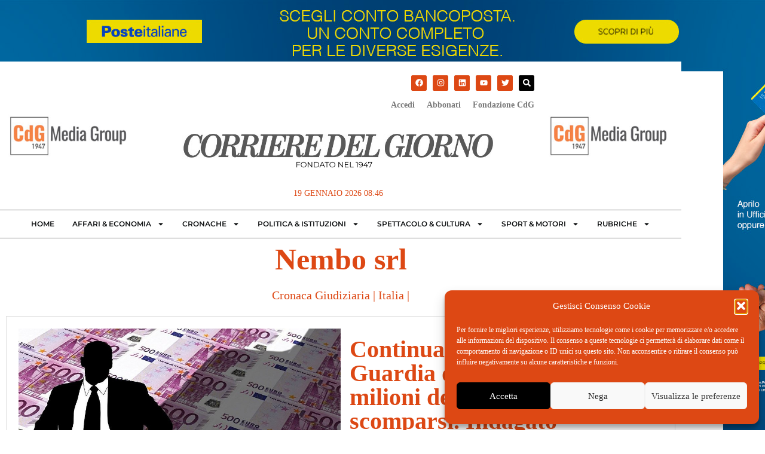

--- FILE ---
content_type: text/html; charset=UTF-8
request_url: https://www.ilcorrieredelgiorno.it/tag/nembo-srl/
body_size: 23297
content:
<!doctype html>
<html lang="it-IT">
<head>
<script type="text/plain" data-service="google-analytics" data-category="statistics">
	(function(i,s,o,g,r,a,m){i['GoogleAnalyticsObject']=r;i[r]=i[r]||function(){
	(i[r].q=i[r].q||[]).push(arguments)},i[r].l=1*new Date();a=s.createElement(o),
	m=s.getElementsByTagName(o)[0];a.async=1;a.src=g;m.parentNode.insertBefore(a,m)
	})(window,document,'script','https://www.google-analytics.com/analytics.js','ga');
	ga('create', 'UA-97468268-1', 'auto', { 'anonymize_ip': true });
	ga('send', 'pageview');
	</script>
	<meta charset="UTF-8">
		<meta name="viewport" content="width=device-width, initial-scale=1">
	<link rel="profile" href="http://gmpg.org/xfn/11">
<link href="//fastly-cloud.typenetwork.com/projects/6957/fontface.css?63a435e2" rel="stylesheet" type="text/css">	<meta name='robots' content='index, follow, max-image-preview:large, max-snippet:-1, max-video-preview:-1' />

	<!-- This site is optimized with the Yoast SEO plugin v26.6 - https://yoast.com/wordpress/plugins/seo/ -->
	<title>Nembo srl Archivi - Il Corriere del Giorno</title>
	<link rel="canonical" href="https://www.ilcorrieredelgiorno.it/tag/nembo-srl/" />
	<meta property="og:locale" content="it_IT" />
	<meta property="og:type" content="article" />
	<meta property="og:title" content="Nembo srl Archivi - Il Corriere del Giorno" />
	<meta property="og:url" content="https://www.ilcorrieredelgiorno.it/tag/nembo-srl/" />
	<meta property="og:site_name" content="Il Corriere del Giorno" />
	<meta name="twitter:card" content="summary_large_image" />
	<script type="application/ld+json" class="yoast-schema-graph">{"@context":"https://schema.org","@graph":[{"@type":"CollectionPage","@id":"https://www.ilcorrieredelgiorno.it/tag/nembo-srl/","url":"https://www.ilcorrieredelgiorno.it/tag/nembo-srl/","name":"Nembo srl Archivi - Il Corriere del Giorno","isPartOf":{"@id":"https://www.ilcorrieredelgiorno.it/#website"},"primaryImageOfPage":{"@id":"https://www.ilcorrieredelgiorno.it/tag/nembo-srl/#primaryimage"},"image":{"@id":"https://www.ilcorrieredelgiorno.it/tag/nembo-srl/#primaryimage"},"thumbnailUrl":"https://www.ilcorrieredelgiorno.it/wp-content/uploads/2019/03/Schermata-2019-03-27-alle-12.57.47.png","breadcrumb":{"@id":"https://www.ilcorrieredelgiorno.it/tag/nembo-srl/#breadcrumb"},"inLanguage":"it-IT"},{"@type":"ImageObject","inLanguage":"it-IT","@id":"https://www.ilcorrieredelgiorno.it/tag/nembo-srl/#primaryimage","url":"https://www.ilcorrieredelgiorno.it/wp-content/uploads/2019/03/Schermata-2019-03-27-alle-12.57.47.png","contentUrl":"https://www.ilcorrieredelgiorno.it/wp-content/uploads/2019/03/Schermata-2019-03-27-alle-12.57.47.png","width":997,"height":541},{"@type":"BreadcrumbList","@id":"https://www.ilcorrieredelgiorno.it/tag/nembo-srl/#breadcrumb","itemListElement":[{"@type":"ListItem","position":1,"name":"Home","item":"https://www.ilcorrieredelgiorno.it/"},{"@type":"ListItem","position":2,"name":"Nembo srl"}]},{"@type":"WebSite","@id":"https://www.ilcorrieredelgiorno.it/#website","url":"https://www.ilcorrieredelgiorno.it/","name":"Il Corriere del Giorno","description":"quotidiano fondato nel 1947","potentialAction":[{"@type":"SearchAction","target":{"@type":"EntryPoint","urlTemplate":"https://www.ilcorrieredelgiorno.it/?s={search_term_string}"},"query-input":{"@type":"PropertyValueSpecification","valueRequired":true,"valueName":"search_term_string"}}],"inLanguage":"it-IT"}]}</script>
	<!-- / Yoast SEO plugin. -->


<link rel='dns-prefetch' href='//www.googletagmanager.com' />
<link rel="alternate" type="application/rss+xml" title="Il Corriere del Giorno &raquo; Feed" href="https://www.ilcorrieredelgiorno.it/feed/" />
<link rel="alternate" type="application/rss+xml" title="Il Corriere del Giorno &raquo; Feed dei commenti" href="https://www.ilcorrieredelgiorno.it/comments/feed/" />
<link rel="alternate" type="application/rss+xml" title="Il Corriere del Giorno &raquo; Nembo srl Feed del tag" href="https://www.ilcorrieredelgiorno.it/tag/nembo-srl/feed/" />
<!-- www.ilcorrieredelgiorno.it is managing ads with Advanced Ads 2.0.14 – https://wpadvancedads.com/ --><script id="ilcor-ready">
			window.advanced_ads_ready=function(e,a){a=a||"complete";var d=function(e){return"interactive"===a?"loading"!==e:"complete"===e};d(document.readyState)?e():document.addEventListener("readystatechange",(function(a){d(a.target.readyState)&&e()}),{once:"interactive"===a})},window.advanced_ads_ready_queue=window.advanced_ads_ready_queue||[];		</script>
		<style id='wp-img-auto-sizes-contain-inline-css'>
img:is([sizes=auto i],[sizes^="auto," i]){contain-intrinsic-size:3000px 1500px}
/*# sourceURL=wp-img-auto-sizes-contain-inline-css */
</style>
<link rel='stylesheet' id='ssp-castos-player-css' href='https://www.ilcorrieredelgiorno.it/wp-content/plugins/seriously-simple-podcasting/assets/css/castos-player.min.css?ver=3.14.1' media='all' />
<link rel='stylesheet' id='ssp-subscribe-buttons-css' href='https://www.ilcorrieredelgiorno.it/wp-content/plugins/seriously-simple-podcasting/assets/css/subscribe-buttons.css?ver=3.14.1' media='all' />
<style id='wp-emoji-styles-inline-css'>

	img.wp-smiley, img.emoji {
		display: inline !important;
		border: none !important;
		box-shadow: none !important;
		height: 1em !important;
		width: 1em !important;
		margin: 0 0.07em !important;
		vertical-align: -0.1em !important;
		background: none !important;
		padding: 0 !important;
	}
/*# sourceURL=wp-emoji-styles-inline-css */
</style>
<link rel='stylesheet' id='wp-block-library-css' href='https://www.ilcorrieredelgiorno.it/wp-includes/css/dist/block-library/style.min.css?ver=6.9' media='all' />
<style id='pdfemb-pdf-embedder-viewer-style-inline-css'>
.wp-block-pdfemb-pdf-embedder-viewer{max-width:none}

/*# sourceURL=https://www.ilcorrieredelgiorno.it/wp-content/plugins/pdf-embedder/block/build/style-index.css */
</style>
<style id='global-styles-inline-css'>
:root{--wp--preset--aspect-ratio--square: 1;--wp--preset--aspect-ratio--4-3: 4/3;--wp--preset--aspect-ratio--3-4: 3/4;--wp--preset--aspect-ratio--3-2: 3/2;--wp--preset--aspect-ratio--2-3: 2/3;--wp--preset--aspect-ratio--16-9: 16/9;--wp--preset--aspect-ratio--9-16: 9/16;--wp--preset--color--black: #000000;--wp--preset--color--cyan-bluish-gray: #abb8c3;--wp--preset--color--white: #ffffff;--wp--preset--color--pale-pink: #f78da7;--wp--preset--color--vivid-red: #cf2e2e;--wp--preset--color--luminous-vivid-orange: #ff6900;--wp--preset--color--luminous-vivid-amber: #fcb900;--wp--preset--color--light-green-cyan: #7bdcb5;--wp--preset--color--vivid-green-cyan: #00d084;--wp--preset--color--pale-cyan-blue: #8ed1fc;--wp--preset--color--vivid-cyan-blue: #0693e3;--wp--preset--color--vivid-purple: #9b51e0;--wp--preset--gradient--vivid-cyan-blue-to-vivid-purple: linear-gradient(135deg,rgb(6,147,227) 0%,rgb(155,81,224) 100%);--wp--preset--gradient--light-green-cyan-to-vivid-green-cyan: linear-gradient(135deg,rgb(122,220,180) 0%,rgb(0,208,130) 100%);--wp--preset--gradient--luminous-vivid-amber-to-luminous-vivid-orange: linear-gradient(135deg,rgb(252,185,0) 0%,rgb(255,105,0) 100%);--wp--preset--gradient--luminous-vivid-orange-to-vivid-red: linear-gradient(135deg,rgb(255,105,0) 0%,rgb(207,46,46) 100%);--wp--preset--gradient--very-light-gray-to-cyan-bluish-gray: linear-gradient(135deg,rgb(238,238,238) 0%,rgb(169,184,195) 100%);--wp--preset--gradient--cool-to-warm-spectrum: linear-gradient(135deg,rgb(74,234,220) 0%,rgb(151,120,209) 20%,rgb(207,42,186) 40%,rgb(238,44,130) 60%,rgb(251,105,98) 80%,rgb(254,248,76) 100%);--wp--preset--gradient--blush-light-purple: linear-gradient(135deg,rgb(255,206,236) 0%,rgb(152,150,240) 100%);--wp--preset--gradient--blush-bordeaux: linear-gradient(135deg,rgb(254,205,165) 0%,rgb(254,45,45) 50%,rgb(107,0,62) 100%);--wp--preset--gradient--luminous-dusk: linear-gradient(135deg,rgb(255,203,112) 0%,rgb(199,81,192) 50%,rgb(65,88,208) 100%);--wp--preset--gradient--pale-ocean: linear-gradient(135deg,rgb(255,245,203) 0%,rgb(182,227,212) 50%,rgb(51,167,181) 100%);--wp--preset--gradient--electric-grass: linear-gradient(135deg,rgb(202,248,128) 0%,rgb(113,206,126) 100%);--wp--preset--gradient--midnight: linear-gradient(135deg,rgb(2,3,129) 0%,rgb(40,116,252) 100%);--wp--preset--font-size--small: 13px;--wp--preset--font-size--medium: 20px;--wp--preset--font-size--large: 36px;--wp--preset--font-size--x-large: 42px;--wp--preset--spacing--20: 0.44rem;--wp--preset--spacing--30: 0.67rem;--wp--preset--spacing--40: 1rem;--wp--preset--spacing--50: 1.5rem;--wp--preset--spacing--60: 2.25rem;--wp--preset--spacing--70: 3.38rem;--wp--preset--spacing--80: 5.06rem;--wp--preset--shadow--natural: 6px 6px 9px rgba(0, 0, 0, 0.2);--wp--preset--shadow--deep: 12px 12px 50px rgba(0, 0, 0, 0.4);--wp--preset--shadow--sharp: 6px 6px 0px rgba(0, 0, 0, 0.2);--wp--preset--shadow--outlined: 6px 6px 0px -3px rgb(255, 255, 255), 6px 6px rgb(0, 0, 0);--wp--preset--shadow--crisp: 6px 6px 0px rgb(0, 0, 0);}:root { --wp--style--global--content-size: 800px;--wp--style--global--wide-size: 1200px; }:where(body) { margin: 0; }.wp-site-blocks > .alignleft { float: left; margin-right: 2em; }.wp-site-blocks > .alignright { float: right; margin-left: 2em; }.wp-site-blocks > .aligncenter { justify-content: center; margin-left: auto; margin-right: auto; }:where(.wp-site-blocks) > * { margin-block-start: 24px; margin-block-end: 0; }:where(.wp-site-blocks) > :first-child { margin-block-start: 0; }:where(.wp-site-blocks) > :last-child { margin-block-end: 0; }:root { --wp--style--block-gap: 24px; }:root :where(.is-layout-flow) > :first-child{margin-block-start: 0;}:root :where(.is-layout-flow) > :last-child{margin-block-end: 0;}:root :where(.is-layout-flow) > *{margin-block-start: 24px;margin-block-end: 0;}:root :where(.is-layout-constrained) > :first-child{margin-block-start: 0;}:root :where(.is-layout-constrained) > :last-child{margin-block-end: 0;}:root :where(.is-layout-constrained) > *{margin-block-start: 24px;margin-block-end: 0;}:root :where(.is-layout-flex){gap: 24px;}:root :where(.is-layout-grid){gap: 24px;}.is-layout-flow > .alignleft{float: left;margin-inline-start: 0;margin-inline-end: 2em;}.is-layout-flow > .alignright{float: right;margin-inline-start: 2em;margin-inline-end: 0;}.is-layout-flow > .aligncenter{margin-left: auto !important;margin-right: auto !important;}.is-layout-constrained > .alignleft{float: left;margin-inline-start: 0;margin-inline-end: 2em;}.is-layout-constrained > .alignright{float: right;margin-inline-start: 2em;margin-inline-end: 0;}.is-layout-constrained > .aligncenter{margin-left: auto !important;margin-right: auto !important;}.is-layout-constrained > :where(:not(.alignleft):not(.alignright):not(.alignfull)){max-width: var(--wp--style--global--content-size);margin-left: auto !important;margin-right: auto !important;}.is-layout-constrained > .alignwide{max-width: var(--wp--style--global--wide-size);}body .is-layout-flex{display: flex;}.is-layout-flex{flex-wrap: wrap;align-items: center;}.is-layout-flex > :is(*, div){margin: 0;}body .is-layout-grid{display: grid;}.is-layout-grid > :is(*, div){margin: 0;}body{padding-top: 0px;padding-right: 0px;padding-bottom: 0px;padding-left: 0px;}a:where(:not(.wp-element-button)){text-decoration: underline;}:root :where(.wp-element-button, .wp-block-button__link){background-color: #32373c;border-width: 0;color: #fff;font-family: inherit;font-size: inherit;font-style: inherit;font-weight: inherit;letter-spacing: inherit;line-height: inherit;padding-top: calc(0.667em + 2px);padding-right: calc(1.333em + 2px);padding-bottom: calc(0.667em + 2px);padding-left: calc(1.333em + 2px);text-decoration: none;text-transform: inherit;}.has-black-color{color: var(--wp--preset--color--black) !important;}.has-cyan-bluish-gray-color{color: var(--wp--preset--color--cyan-bluish-gray) !important;}.has-white-color{color: var(--wp--preset--color--white) !important;}.has-pale-pink-color{color: var(--wp--preset--color--pale-pink) !important;}.has-vivid-red-color{color: var(--wp--preset--color--vivid-red) !important;}.has-luminous-vivid-orange-color{color: var(--wp--preset--color--luminous-vivid-orange) !important;}.has-luminous-vivid-amber-color{color: var(--wp--preset--color--luminous-vivid-amber) !important;}.has-light-green-cyan-color{color: var(--wp--preset--color--light-green-cyan) !important;}.has-vivid-green-cyan-color{color: var(--wp--preset--color--vivid-green-cyan) !important;}.has-pale-cyan-blue-color{color: var(--wp--preset--color--pale-cyan-blue) !important;}.has-vivid-cyan-blue-color{color: var(--wp--preset--color--vivid-cyan-blue) !important;}.has-vivid-purple-color{color: var(--wp--preset--color--vivid-purple) !important;}.has-black-background-color{background-color: var(--wp--preset--color--black) !important;}.has-cyan-bluish-gray-background-color{background-color: var(--wp--preset--color--cyan-bluish-gray) !important;}.has-white-background-color{background-color: var(--wp--preset--color--white) !important;}.has-pale-pink-background-color{background-color: var(--wp--preset--color--pale-pink) !important;}.has-vivid-red-background-color{background-color: var(--wp--preset--color--vivid-red) !important;}.has-luminous-vivid-orange-background-color{background-color: var(--wp--preset--color--luminous-vivid-orange) !important;}.has-luminous-vivid-amber-background-color{background-color: var(--wp--preset--color--luminous-vivid-amber) !important;}.has-light-green-cyan-background-color{background-color: var(--wp--preset--color--light-green-cyan) !important;}.has-vivid-green-cyan-background-color{background-color: var(--wp--preset--color--vivid-green-cyan) !important;}.has-pale-cyan-blue-background-color{background-color: var(--wp--preset--color--pale-cyan-blue) !important;}.has-vivid-cyan-blue-background-color{background-color: var(--wp--preset--color--vivid-cyan-blue) !important;}.has-vivid-purple-background-color{background-color: var(--wp--preset--color--vivid-purple) !important;}.has-black-border-color{border-color: var(--wp--preset--color--black) !important;}.has-cyan-bluish-gray-border-color{border-color: var(--wp--preset--color--cyan-bluish-gray) !important;}.has-white-border-color{border-color: var(--wp--preset--color--white) !important;}.has-pale-pink-border-color{border-color: var(--wp--preset--color--pale-pink) !important;}.has-vivid-red-border-color{border-color: var(--wp--preset--color--vivid-red) !important;}.has-luminous-vivid-orange-border-color{border-color: var(--wp--preset--color--luminous-vivid-orange) !important;}.has-luminous-vivid-amber-border-color{border-color: var(--wp--preset--color--luminous-vivid-amber) !important;}.has-light-green-cyan-border-color{border-color: var(--wp--preset--color--light-green-cyan) !important;}.has-vivid-green-cyan-border-color{border-color: var(--wp--preset--color--vivid-green-cyan) !important;}.has-pale-cyan-blue-border-color{border-color: var(--wp--preset--color--pale-cyan-blue) !important;}.has-vivid-cyan-blue-border-color{border-color: var(--wp--preset--color--vivid-cyan-blue) !important;}.has-vivid-purple-border-color{border-color: var(--wp--preset--color--vivid-purple) !important;}.has-vivid-cyan-blue-to-vivid-purple-gradient-background{background: var(--wp--preset--gradient--vivid-cyan-blue-to-vivid-purple) !important;}.has-light-green-cyan-to-vivid-green-cyan-gradient-background{background: var(--wp--preset--gradient--light-green-cyan-to-vivid-green-cyan) !important;}.has-luminous-vivid-amber-to-luminous-vivid-orange-gradient-background{background: var(--wp--preset--gradient--luminous-vivid-amber-to-luminous-vivid-orange) !important;}.has-luminous-vivid-orange-to-vivid-red-gradient-background{background: var(--wp--preset--gradient--luminous-vivid-orange-to-vivid-red) !important;}.has-very-light-gray-to-cyan-bluish-gray-gradient-background{background: var(--wp--preset--gradient--very-light-gray-to-cyan-bluish-gray) !important;}.has-cool-to-warm-spectrum-gradient-background{background: var(--wp--preset--gradient--cool-to-warm-spectrum) !important;}.has-blush-light-purple-gradient-background{background: var(--wp--preset--gradient--blush-light-purple) !important;}.has-blush-bordeaux-gradient-background{background: var(--wp--preset--gradient--blush-bordeaux) !important;}.has-luminous-dusk-gradient-background{background: var(--wp--preset--gradient--luminous-dusk) !important;}.has-pale-ocean-gradient-background{background: var(--wp--preset--gradient--pale-ocean) !important;}.has-electric-grass-gradient-background{background: var(--wp--preset--gradient--electric-grass) !important;}.has-midnight-gradient-background{background: var(--wp--preset--gradient--midnight) !important;}.has-small-font-size{font-size: var(--wp--preset--font-size--small) !important;}.has-medium-font-size{font-size: var(--wp--preset--font-size--medium) !important;}.has-large-font-size{font-size: var(--wp--preset--font-size--large) !important;}.has-x-large-font-size{font-size: var(--wp--preset--font-size--x-large) !important;}
:root :where(.wp-block-pullquote){font-size: 1.5em;line-height: 1.6;}
/*# sourceURL=global-styles-inline-css */
</style>
<link rel='stylesheet' id='cmplz-general-css' href='https://www.ilcorrieredelgiorno.it/wp-content/plugins/complianz-gdpr/assets/css/cookieblocker.min.css?ver=1766437239' media='all' />
<link rel='stylesheet' id='bootstrap-css' href='https://www.ilcorrieredelgiorno.it/wp-content/themes/ilcorrieredelgiorno/lib/bootstrap/css/bootstrap.min.css?ver=6.9' media='all' />
<link rel='stylesheet' id='parent-style-css' href='https://www.ilcorrieredelgiorno.it/wp-content/themes/ilcorrieredelgiorno/style.css?ver=6.9' media='all' />
<link rel='stylesheet' id='hello-elementor-css' href='https://www.ilcorrieredelgiorno.it/wp-content/themes/hello-elementor/assets/css/reset.css?ver=3.4.5' media='all' />
<link rel='stylesheet' id='hello-elementor-theme-style-css' href='https://www.ilcorrieredelgiorno.it/wp-content/themes/hello-elementor/assets/css/theme.css?ver=3.4.5' media='all' />
<link rel='stylesheet' id='hello-elementor-header-footer-css' href='https://www.ilcorrieredelgiorno.it/wp-content/themes/hello-elementor/assets/css/header-footer.css?ver=3.4.5' media='all' />
<link rel='stylesheet' id='elementor-frontend-css' href='https://www.ilcorrieredelgiorno.it/wp-content/plugins/elementor/assets/css/frontend.min.css?ver=3.34.0' media='all' />
<link rel='stylesheet' id='widget-image-css' href='https://www.ilcorrieredelgiorno.it/wp-content/plugins/elementor/assets/css/widget-image.min.css?ver=3.34.0' media='all' />
<link rel='stylesheet' id='widget-heading-css' href='https://www.ilcorrieredelgiorno.it/wp-content/plugins/elementor/assets/css/widget-heading.min.css?ver=3.34.0' media='all' />
<link rel='stylesheet' id='e-sticky-css' href='https://www.ilcorrieredelgiorno.it/wp-content/plugins/elementor-pro/assets/css/modules/sticky.min.css?ver=3.34.0' media='all' />
<link rel='stylesheet' id='widget-social-icons-css' href='https://www.ilcorrieredelgiorno.it/wp-content/plugins/elementor/assets/css/widget-social-icons.min.css?ver=3.34.0' media='all' />
<link rel='stylesheet' id='e-apple-webkit-css' href='https://www.ilcorrieredelgiorno.it/wp-content/plugins/elementor/assets/css/conditionals/apple-webkit.min.css?ver=3.34.0' media='all' />
<link rel='stylesheet' id='widget-nav-menu-css' href='https://www.ilcorrieredelgiorno.it/wp-content/plugins/elementor-pro/assets/css/widget-nav-menu.min.css?ver=3.34.0' media='all' />
<link rel='stylesheet' id='widget-icon-list-css' href='https://www.ilcorrieredelgiorno.it/wp-content/plugins/elementor/assets/css/widget-icon-list.min.css?ver=3.34.0' media='all' />
<link rel='stylesheet' id='e-popup-css' href='https://www.ilcorrieredelgiorno.it/wp-content/plugins/elementor-pro/assets/css/conditionals/popup.min.css?ver=3.34.0' media='all' />
<link rel='stylesheet' id='elementor-post-94065-css' href='https://www.ilcorrieredelgiorno.it/wp-content/uploads/elementor/css/post-94065.css?ver=1768272938' media='all' />
<link rel='stylesheet' id='elementor-post-94113-css' href='https://www.ilcorrieredelgiorno.it/wp-content/uploads/elementor/css/post-94113.css?ver=1768272938' media='all' />
<link rel='stylesheet' id='elementor-post-94109-css' href='https://www.ilcorrieredelgiorno.it/wp-content/uploads/elementor/css/post-94109.css?ver=1768272938' media='all' />
<link rel='stylesheet' id='elementor-post-94094-css' href='https://www.ilcorrieredelgiorno.it/wp-content/uploads/elementor/css/post-94094.css?ver=1768272939' media='all' />
<link rel='stylesheet' id='elementor-post-94075-css' href='https://www.ilcorrieredelgiorno.it/wp-content/uploads/elementor/css/post-94075.css?ver=1768272939' media='all' />
<link rel='stylesheet' id='elementor-gf-local-montserrat-css' href='https://www.ilcorrieredelgiorno.it/wp-content/uploads/elementor/google-fonts/css/montserrat.css?ver=1743431338' media='all' />
<link rel='stylesheet' id='elementor-gf-local-roboto-css' href='https://www.ilcorrieredelgiorno.it/wp-content/uploads/elementor/google-fonts/css/roboto.css?ver=1743431363' media='all' />
<link rel='stylesheet' id='elementor-gf-local-cormorantgaramond-css' href='https://www.ilcorrieredelgiorno.it/wp-content/uploads/elementor/google-fonts/css/cormorantgaramond.css?ver=1743431371' media='all' />
<script src="https://www.ilcorrieredelgiorno.it/wp-includes/js/jquery/jquery.min.js?ver=3.7.1" id="jquery-core-js"></script>
<script src="https://www.ilcorrieredelgiorno.it/wp-includes/js/jquery/jquery-migrate.min.js?ver=3.4.1" id="jquery-migrate-js"></script>

<!-- Snippet del tag Google (gtag.js) aggiunto da Site Kit -->
<!-- Snippet Google Analytics aggiunto da Site Kit -->
<script src="https://www.googletagmanager.com/gtag/js?id=GT-NGK5T3P" id="google_gtagjs-js" async></script>
<script id="google_gtagjs-js-after">
window.dataLayer = window.dataLayer || [];function gtag(){dataLayer.push(arguments);}
gtag("set","linker",{"domains":["www.ilcorrieredelgiorno.it"]});
gtag("js", new Date());
gtag("set", "developer_id.dZTNiMT", true);
gtag("config", "GT-NGK5T3P");
//# sourceURL=google_gtagjs-js-after
</script>
<link rel="https://api.w.org/" href="https://www.ilcorrieredelgiorno.it/wp-json/" /><link rel="alternate" title="JSON" type="application/json" href="https://www.ilcorrieredelgiorno.it/wp-json/wp/v2/tags/26426" /><link rel="EditURI" type="application/rsd+xml" title="RSD" href="https://www.ilcorrieredelgiorno.it/xmlrpc.php?rsd" />
<meta name="generator" content="WordPress 6.9" />
<meta name="generator" content="Seriously Simple Podcasting 3.14.1" />
<meta name="generator" content="Site Kit by Google 1.170.0" />
<link rel="alternate" type="application/rss+xml" title="Feed RSS del podcast" href="https://www.ilcorrieredelgiorno.it/feed/podcast" />

			<style>.cmplz-hidden {
					display: none !important;
				}</style><meta name="generator" content="Elementor 3.34.0; features: e_font_icon_svg, additional_custom_breakpoints; settings: css_print_method-external, google_font-enabled, font_display-auto">
			<style>
				.e-con.e-parent:nth-of-type(n+4):not(.e-lazyloaded):not(.e-no-lazyload),
				.e-con.e-parent:nth-of-type(n+4):not(.e-lazyloaded):not(.e-no-lazyload) * {
					background-image: none !important;
				}
				@media screen and (max-height: 1024px) {
					.e-con.e-parent:nth-of-type(n+3):not(.e-lazyloaded):not(.e-no-lazyload),
					.e-con.e-parent:nth-of-type(n+3):not(.e-lazyloaded):not(.e-no-lazyload) * {
						background-image: none !important;
					}
				}
				@media screen and (max-height: 640px) {
					.e-con.e-parent:nth-of-type(n+2):not(.e-lazyloaded):not(.e-no-lazyload),
					.e-con.e-parent:nth-of-type(n+2):not(.e-lazyloaded):not(.e-no-lazyload) * {
						background-image: none !important;
					}
				}
			</style>
			<link rel="icon" href="https://www.ilcorrieredelgiorno.it/wp-content/uploads/2022/02/favicon-corriere-new-150x134.png" sizes="32x32" />
<link rel="icon" href="https://www.ilcorrieredelgiorno.it/wp-content/uploads/2022/02/favicon-corriere-new.png" sizes="192x192" />
<link rel="apple-touch-icon" href="https://www.ilcorrieredelgiorno.it/wp-content/uploads/2022/02/favicon-corriere-new.png" />
<meta name="msapplication-TileImage" content="https://www.ilcorrieredelgiorno.it/wp-content/uploads/2022/02/favicon-corriere-new.png" />
		<style id="wp-custom-css">
			

/* Slide In From The Top Option */

.header-2 {
 transform: translatey(-80px);
 -moz-transition: all .3s ease!important;
 -webkit-transition: all .3s ease!important;
 transition: all .3s ease!important;
}


.elementor-sticky--effects.header-2  {
 height: auto!important;
 transform: translatey(0px);
}

.elementor-sticky--effects.header-1 {
 display: none!important;
}
p img{padding:25px;}

.wp-block-image .aligncenter, .wp-block-gallery.has-nested-images{margin-top:20px;margin-bottom:20px;}

.elementor-94113 .elementor-element.elementor-element-41ca942d{
	margin-bottom:0px!important;
}
.poste{height:1920px;position:fixed;padding-top:1080px;padding-left:1920px;color:transparent;}		</style>
		</head>
<body data-cmplz=1 class="archive tag tag-nembo-srl tag-26426 wp-embed-responsive wp-theme-hello-elementor wp-child-theme-ilcorrieredelgiorno hello-elementor-default elementor-page-94094 elementor-default elementor-template-full-width elementor-kit-94065 aa-prefix-ilcor-">

<a href="https://www.poste.it/prodotti/conto-corrente-bancoposta.html?STZ=DPR4515&dclid=CMzzyPe_5osDFaroEQgdOFUihw" target="_blank"><div class="poste"></div></a>

		<header data-elementor-type="header" data-elementor-id="94113" class="elementor elementor-94113 elementor-location-header" data-elementor-post-type="elementor_library">
					<section class="elementor-section elementor-top-section elementor-element elementor-element-679c466c header-2 elementor-section-boxed elementor-section-height-default elementor-section-height-default" data-id="679c466c" data-element_type="section" data-settings="{&quot;background_background&quot;:&quot;classic&quot;,&quot;sticky&quot;:&quot;top&quot;,&quot;sticky_effects_offset&quot;:100,&quot;sticky_on&quot;:[&quot;desktop&quot;,&quot;tablet&quot;,&quot;mobile&quot;],&quot;sticky_offset&quot;:0,&quot;sticky_anchor_link_offset&quot;:0}">
						<div class="elementor-container elementor-column-gap-no">
					<div class="elementor-column elementor-col-33 elementor-top-column elementor-element elementor-element-11bd1288" data-id="11bd1288" data-element_type="column" data-settings="{&quot;background_background&quot;:&quot;classic&quot;}">
			<div class="elementor-widget-wrap elementor-element-populated">
						<div class="elementor-element elementor-element-2188750c elementor-widget elementor-widget-image" data-id="2188750c" data-element_type="widget" data-widget_type="image.default">
																<a href="https://www.ilcorrieredelgiorno.it">
							<img width="600" height="40" src="https://www.ilcorrieredelgiorno.it/wp-content/uploads/2022/02/ilcdg.png" class="attachment-full size-full wp-image-94110" alt="" srcset="https://www.ilcorrieredelgiorno.it/wp-content/uploads/2022/02/ilcdg.png 600w, https://www.ilcorrieredelgiorno.it/wp-content/uploads/2022/02/ilcdg-420x28.png 420w, https://www.ilcorrieredelgiorno.it/wp-content/uploads/2022/02/ilcdg-150x10.png 150w" sizes="(max-width: 600px) 100vw, 600px" />								</a>
															</div>
					</div>
		</div>
				<div class="elementor-column elementor-col-33 elementor-top-column elementor-element elementor-element-1fbf3ad3 elementor-hidden-mobile" data-id="1fbf3ad3" data-element_type="column">
			<div class="elementor-widget-wrap elementor-element-populated">
						<div class="elementor-element elementor-element-65a670c0 elementor-widget elementor-widget-heading" data-id="65a670c0" data-element_type="widget" data-widget_type="heading.default">
					<span class="elementor-heading-title elementor-size-default">MENU</span>				</div>
					</div>
		</div>
				<div class="elementor-column elementor-col-33 elementor-top-column elementor-element elementor-element-6811e46" data-id="6811e46" data-element_type="column">
			<div class="elementor-widget-wrap elementor-element-populated">
						<div class="elementor-element elementor-element-3e8bb75f elementor-view-default elementor-widget elementor-widget-icon" data-id="3e8bb75f" data-element_type="widget" data-widget_type="icon.default">
							<div class="elementor-icon-wrapper">
			<a class="elementor-icon" href="#elementor-action%3Aaction%3Dpopup%3Aopen%26settings%3DeyJpZCI6Ijk0MDc1IiwidG9nZ2xlIjpmYWxzZX0%3D">
			<svg aria-hidden="true" class="e-font-icon-svg e-fas-align-justify" viewBox="0 0 448 512" xmlns="http://www.w3.org/2000/svg"><path d="M432 416H16a16 16 0 0 0-16 16v32a16 16 0 0 0 16 16h416a16 16 0 0 0 16-16v-32a16 16 0 0 0-16-16zm0-128H16a16 16 0 0 0-16 16v32a16 16 0 0 0 16 16h416a16 16 0 0 0 16-16v-32a16 16 0 0 0-16-16zm0-128H16a16 16 0 0 0-16 16v32a16 16 0 0 0 16 16h416a16 16 0 0 0 16-16v-32a16 16 0 0 0-16-16zm0-128H16A16 16 0 0 0 0 48v32a16 16 0 0 0 16 16h416a16 16 0 0 0 16-16V48a16 16 0 0 0-16-16z"></path></svg>			</a>
		</div>
						</div>
					</div>
		</div>
					</div>
		</section>
				<section class="elementor-section elementor-top-section elementor-element elementor-element-41ca942d header-1 elementor-hidden-mobile elementor-section-boxed elementor-section-height-default elementor-section-height-default" data-id="41ca942d" data-element_type="section" data-settings="{&quot;background_background&quot;:&quot;classic&quot;}">
						<div class="elementor-container elementor-column-gap-no">
					<div class="elementor-column elementor-col-100 elementor-top-column elementor-element elementor-element-330e1819 elementor-hidden-mobile" data-id="330e1819" data-element_type="column" data-settings="{&quot;background_background&quot;:&quot;classic&quot;}">
			<div class="elementor-widget-wrap elementor-element-populated">
						<section class="elementor-section elementor-inner-section elementor-element elementor-element-1b9cdabf elementor-hidden-mobile elementor-section-boxed elementor-section-height-default elementor-section-height-default" data-id="1b9cdabf" data-element_type="section" data-settings="{&quot;background_background&quot;:&quot;classic&quot;}">
						<div class="elementor-container elementor-column-gap-default">
					<div class="elementor-column elementor-col-33 elementor-inner-column elementor-element elementor-element-6f48802e elementor-hidden-mobile" data-id="6f48802e" data-element_type="column">
			<div class="elementor-widget-wrap elementor-element-populated">
						<div class="elementor-element elementor-element-4d3c2142 elementor-widget elementor-widget-image" data-id="4d3c2142" data-element_type="widget" data-widget_type="image.default">
																<a href="https://www.regione.puglia.it/web/ambiente/salva-la-puglia" target="_blank">
							<img width="250" height="87" src="https://www.ilcorrieredelgiorno.it/wp-content/uploads/2022/02/lg-cdg-group.jpg" class="attachment-large size-large wp-image-122011" alt="" srcset="https://www.ilcorrieredelgiorno.it/wp-content/uploads/2022/02/lg-cdg-group.jpg 250w, https://www.ilcorrieredelgiorno.it/wp-content/uploads/2022/02/lg-cdg-group-150x52.jpg 150w" sizes="(max-width: 250px) 100vw, 250px" />								</a>
															</div>
					</div>
		</div>
				<div class="elementor-column elementor-col-33 elementor-inner-column elementor-element elementor-element-72823bff" data-id="72823bff" data-element_type="column">
			<div class="elementor-widget-wrap elementor-element-populated">
						<div class="elementor-element elementor-element-4f1bc2a9 e-grid-align-right elementor-hidden-mobile elementor-shape-rounded elementor-grid-0 elementor-widget elementor-widget-social-icons" data-id="4f1bc2a9" data-element_type="widget" data-widget_type="social-icons.default">
							<div class="elementor-social-icons-wrapper elementor-grid" role="list">
							<span class="elementor-grid-item" role="listitem">
					<a class="elementor-icon elementor-social-icon elementor-social-icon-facebook elementor-repeater-item-035dec7" href="https://www.facebook.com/ilcorrieredelgiorno1947" target="_blank">
						<span class="elementor-screen-only">Facebook</span>
						<svg aria-hidden="true" class="e-font-icon-svg e-fab-facebook" viewBox="0 0 512 512" xmlns="http://www.w3.org/2000/svg"><path d="M504 256C504 119 393 8 256 8S8 119 8 256c0 123.78 90.69 226.38 209.25 245V327.69h-63V256h63v-54.64c0-62.15 37-96.48 93.67-96.48 27.14 0 55.52 4.84 55.52 4.84v61h-31.28c-30.8 0-40.41 19.12-40.41 38.73V256h68.78l-11 71.69h-57.78V501C413.31 482.38 504 379.78 504 256z"></path></svg>					</a>
				</span>
							<span class="elementor-grid-item" role="listitem">
					<a class="elementor-icon elementor-social-icon elementor-social-icon-instagram elementor-repeater-item-4d21810" href="https://www.instagram.com/corrieredelgiorno/" target="_blank">
						<span class="elementor-screen-only">Instagram</span>
						<svg aria-hidden="true" class="e-font-icon-svg e-fab-instagram" viewBox="0 0 448 512" xmlns="http://www.w3.org/2000/svg"><path d="M224.1 141c-63.6 0-114.9 51.3-114.9 114.9s51.3 114.9 114.9 114.9S339 319.5 339 255.9 287.7 141 224.1 141zm0 189.6c-41.1 0-74.7-33.5-74.7-74.7s33.5-74.7 74.7-74.7 74.7 33.5 74.7 74.7-33.6 74.7-74.7 74.7zm146.4-194.3c0 14.9-12 26.8-26.8 26.8-14.9 0-26.8-12-26.8-26.8s12-26.8 26.8-26.8 26.8 12 26.8 26.8zm76.1 27.2c-1.7-35.9-9.9-67.7-36.2-93.9-26.2-26.2-58-34.4-93.9-36.2-37-2.1-147.9-2.1-184.9 0-35.8 1.7-67.6 9.9-93.9 36.1s-34.4 58-36.2 93.9c-2.1 37-2.1 147.9 0 184.9 1.7 35.9 9.9 67.7 36.2 93.9s58 34.4 93.9 36.2c37 2.1 147.9 2.1 184.9 0 35.9-1.7 67.7-9.9 93.9-36.2 26.2-26.2 34.4-58 36.2-93.9 2.1-37 2.1-147.8 0-184.8zM398.8 388c-7.8 19.6-22.9 34.7-42.6 42.6-29.5 11.7-99.5 9-132.1 9s-102.7 2.6-132.1-9c-19.6-7.8-34.7-22.9-42.6-42.6-11.7-29.5-9-99.5-9-132.1s-2.6-102.7 9-132.1c7.8-19.6 22.9-34.7 42.6-42.6 29.5-11.7 99.5-9 132.1-9s102.7-2.6 132.1 9c19.6 7.8 34.7 22.9 42.6 42.6 11.7 29.5 9 99.5 9 132.1s2.7 102.7-9 132.1z"></path></svg>					</a>
				</span>
							<span class="elementor-grid-item" role="listitem">
					<a class="elementor-icon elementor-social-icon elementor-social-icon-linkedin elementor-repeater-item-cfe3504" href="https://www.linkedin.com/showcase/il-corriere-del-giorno/?viewAsMember=true" target="_blank">
						<span class="elementor-screen-only">Linkedin</span>
						<svg aria-hidden="true" class="e-font-icon-svg e-fab-linkedin" viewBox="0 0 448 512" xmlns="http://www.w3.org/2000/svg"><path d="M416 32H31.9C14.3 32 0 46.5 0 64.3v383.4C0 465.5 14.3 480 31.9 480H416c17.6 0 32-14.5 32-32.3V64.3c0-17.8-14.4-32.3-32-32.3zM135.4 416H69V202.2h66.5V416zm-33.2-243c-21.3 0-38.5-17.3-38.5-38.5S80.9 96 102.2 96c21.2 0 38.5 17.3 38.5 38.5 0 21.3-17.2 38.5-38.5 38.5zm282.1 243h-66.4V312c0-24.8-.5-56.7-34.5-56.7-34.6 0-39.9 27-39.9 54.9V416h-66.4V202.2h63.7v29.2h.9c8.9-16.8 30.6-34.5 62.9-34.5 67.2 0 79.7 44.3 79.7 101.9V416z"></path></svg>					</a>
				</span>
							<span class="elementor-grid-item" role="listitem">
					<a class="elementor-icon elementor-social-icon elementor-social-icon-youtube elementor-repeater-item-3203900" target="_blank">
						<span class="elementor-screen-only">Youtube</span>
						<svg aria-hidden="true" class="e-font-icon-svg e-fab-youtube" viewBox="0 0 576 512" xmlns="http://www.w3.org/2000/svg"><path d="M549.655 124.083c-6.281-23.65-24.787-42.276-48.284-48.597C458.781 64 288 64 288 64S117.22 64 74.629 75.486c-23.497 6.322-42.003 24.947-48.284 48.597-11.412 42.867-11.412 132.305-11.412 132.305s0 89.438 11.412 132.305c6.281 23.65 24.787 41.5 48.284 47.821C117.22 448 288 448 288 448s170.78 0 213.371-11.486c23.497-6.321 42.003-24.171 48.284-47.821 11.412-42.867 11.412-132.305 11.412-132.305s0-89.438-11.412-132.305zm-317.51 213.508V175.185l142.739 81.205-142.739 81.201z"></path></svg>					</a>
				</span>
							<span class="elementor-grid-item" role="listitem">
					<a class="elementor-icon elementor-social-icon elementor-social-icon-twitter elementor-repeater-item-ed93027" href="https://twitter.com/CordelGiorno" target="_blank">
						<span class="elementor-screen-only">Twitter</span>
						<svg aria-hidden="true" class="e-font-icon-svg e-fab-twitter" viewBox="0 0 512 512" xmlns="http://www.w3.org/2000/svg"><path d="M459.37 151.716c.325 4.548.325 9.097.325 13.645 0 138.72-105.583 298.558-298.558 298.558-59.452 0-114.68-17.219-161.137-47.106 8.447.974 16.568 1.299 25.34 1.299 49.055 0 94.213-16.568 130.274-44.832-46.132-.975-84.792-31.188-98.112-72.772 6.498.974 12.995 1.624 19.818 1.624 9.421 0 18.843-1.3 27.614-3.573-48.081-9.747-84.143-51.98-84.143-102.985v-1.299c13.969 7.797 30.214 12.67 47.431 13.319-28.264-18.843-46.781-51.005-46.781-87.391 0-19.492 5.197-37.36 14.294-52.954 51.655 63.675 129.3 105.258 216.365 109.807-1.624-7.797-2.599-15.918-2.599-24.04 0-57.828 46.782-104.934 104.934-104.934 30.213 0 57.502 12.67 76.67 33.137 23.715-4.548 46.456-13.32 66.599-25.34-7.798 24.366-24.366 44.833-46.132 57.827 21.117-2.273 41.584-8.122 60.426-16.243-14.292 20.791-32.161 39.308-52.628 54.253z"></path></svg>					</a>
				</span>
							<span class="elementor-grid-item" role="listitem">
					<a class="elementor-icon elementor-social-icon elementor-social-icon-search elementor-repeater-item-ba95d50" href="#elementor-action%3Aaction%3Dpopup%3Aopen%26settings%3DeyJpZCI6Ijk0Mzg2IiwidG9nZ2xlIjpmYWxzZX0%3D" target="_blank">
						<span class="elementor-screen-only">Search</span>
						<svg aria-hidden="true" class="e-font-icon-svg e-fas-search" viewBox="0 0 512 512" xmlns="http://www.w3.org/2000/svg"><path d="M505 442.7L405.3 343c-4.5-4.5-10.6-7-17-7H372c27.6-35.3 44-79.7 44-128C416 93.1 322.9 0 208 0S0 93.1 0 208s93.1 208 208 208c48.3 0 92.7-16.4 128-44v16.3c0 6.4 2.5 12.5 7 17l99.7 99.7c9.4 9.4 24.6 9.4 33.9 0l28.3-28.3c9.4-9.4 9.4-24.6.1-34zM208 336c-70.7 0-128-57.2-128-128 0-70.7 57.2-128 128-128 70.7 0 128 57.2 128 128 0 70.7-57.2 128-128 128z"></path></svg>					</a>
				</span>
					</div>
						</div>
				<div class="elementor-element elementor-element-10d4b0b8 elementor-nav-menu__align-end elementor-nav-menu--dropdown-none elementor-hidden-mobile elementor-widget elementor-widget-nav-menu" data-id="10d4b0b8" data-element_type="widget" data-settings="{&quot;layout&quot;:&quot;horizontal&quot;,&quot;submenu_icon&quot;:{&quot;value&quot;:&quot;&lt;svg aria-hidden=\&quot;true\&quot; class=\&quot;e-font-icon-svg e-fas-caret-down\&quot; viewBox=\&quot;0 0 320 512\&quot; xmlns=\&quot;http:\/\/www.w3.org\/2000\/svg\&quot;&gt;&lt;path d=\&quot;M31.3 192h257.3c17.8 0 26.7 21.5 14.1 34.1L174.1 354.8c-7.8 7.8-20.5 7.8-28.3 0L17.2 226.1C4.6 213.5 13.5 192 31.3 192z\&quot;&gt;&lt;\/path&gt;&lt;\/svg&gt;&quot;,&quot;library&quot;:&quot;fa-solid&quot;}}" data-widget_type="nav-menu.default">
								<nav aria-label="Menu" class="elementor-nav-menu--main elementor-nav-menu__container elementor-nav-menu--layout-horizontal e--pointer-underline e--animation-fade">
				<ul id="menu-1-10d4b0b8" class="elementor-nav-menu"><li class="menu-item menu-item-type-custom menu-item-object-custom menu-item-94202"><a href="#" class="elementor-item elementor-item-anchor">Accedi</a></li>
<li class="menu-item menu-item-type-custom menu-item-object-custom menu-item-94203"><a href="#" class="elementor-item elementor-item-anchor">Abbonati</a></li>
<li class="menu-item menu-item-type-custom menu-item-object-custom menu-item-12"><a target="_blank" href="https://www.fondazionecorrieredelgiorno.org/" class="elementor-item">Fondazione CdG</a></li>
</ul>			</nav>
						<nav class="elementor-nav-menu--dropdown elementor-nav-menu__container" aria-hidden="true">
				<ul id="menu-2-10d4b0b8" class="elementor-nav-menu"><li class="menu-item menu-item-type-custom menu-item-object-custom menu-item-94202"><a href="#" class="elementor-item elementor-item-anchor" tabindex="-1">Accedi</a></li>
<li class="menu-item menu-item-type-custom menu-item-object-custom menu-item-94203"><a href="#" class="elementor-item elementor-item-anchor" tabindex="-1">Abbonati</a></li>
<li class="menu-item menu-item-type-custom menu-item-object-custom menu-item-12"><a target="_blank" href="https://www.fondazionecorrieredelgiorno.org/" class="elementor-item" tabindex="-1">Fondazione CdG</a></li>
</ul>			</nav>
						</div>
				<div class="elementor-element elementor-element-26470b98 elementor-hidden-mobile elementor-widget elementor-widget-image" data-id="26470b98" data-element_type="widget" data-widget_type="image.default">
																<a href="https://www.ilcorrieredelgiorno.it">
							<img fetchpriority="high" width="947" height="108" src="https://www.ilcorrieredelgiorno.it/wp-content/uploads/2022/02/Corriere-it_testata_new-1.png" class="attachment-full size-full wp-image-94115" alt="" srcset="https://www.ilcorrieredelgiorno.it/wp-content/uploads/2022/02/Corriere-it_testata_new-1.png 947w, https://www.ilcorrieredelgiorno.it/wp-content/uploads/2022/02/Corriere-it_testata_new-1-420x48.png 420w, https://www.ilcorrieredelgiorno.it/wp-content/uploads/2022/02/Corriere-it_testata_new-1-720x82.png 720w, https://www.ilcorrieredelgiorno.it/wp-content/uploads/2022/02/Corriere-it_testata_new-1-150x17.png 150w, https://www.ilcorrieredelgiorno.it/wp-content/uploads/2022/02/Corriere-it_testata_new-1-768x88.png 768w" sizes="(max-width: 947px) 100vw, 947px" />								</a>
															</div>
				<div class="elementor-element elementor-element-7ddccece elementor-hidden-mobile elementor-widget elementor-widget-heading" data-id="7ddccece" data-element_type="widget" data-widget_type="heading.default">
					<h5 class="elementor-heading-title elementor-size-default">19 Gennaio 2026 08:46</h5>				</div>
					</div>
		</div>
				<div class="elementor-column elementor-col-33 elementor-inner-column elementor-element elementor-element-404b3da elementor-hidden-mobile" data-id="404b3da" data-element_type="column">
			<div class="elementor-widget-wrap elementor-element-populated">
						<div class="elementor-element elementor-element-e452f57 elementor-widget elementor-widget-image" data-id="e452f57" data-element_type="widget" data-widget_type="image.default">
																<a href="https://www.regione.puglia.it/web/ambiente/salva-la-puglia" target="_blank">
							<img width="250" height="87" src="https://www.ilcorrieredelgiorno.it/wp-content/uploads/2022/02/lg-cdg-group.jpg" class="attachment-large size-large wp-image-122011" alt="" srcset="https://www.ilcorrieredelgiorno.it/wp-content/uploads/2022/02/lg-cdg-group.jpg 250w, https://www.ilcorrieredelgiorno.it/wp-content/uploads/2022/02/lg-cdg-group-150x52.jpg 150w" sizes="(max-width: 250px) 100vw, 250px" />								</a>
															</div>
					</div>
		</div>
					</div>
		</section>
				<div class="elementor-element elementor-element-1accc576 elementor-nav-menu__align-center elementor-hidden-mobile elementor-hidden-tablet elementor-nav-menu--dropdown-tablet elementor-nav-menu__text-align-aside elementor-nav-menu--toggle elementor-nav-menu--burger elementor-widget elementor-widget-nav-menu" data-id="1accc576" data-element_type="widget" data-settings="{&quot;layout&quot;:&quot;horizontal&quot;,&quot;submenu_icon&quot;:{&quot;value&quot;:&quot;&lt;svg aria-hidden=\&quot;true\&quot; class=\&quot;e-font-icon-svg e-fas-caret-down\&quot; viewBox=\&quot;0 0 320 512\&quot; xmlns=\&quot;http:\/\/www.w3.org\/2000\/svg\&quot;&gt;&lt;path d=\&quot;M31.3 192h257.3c17.8 0 26.7 21.5 14.1 34.1L174.1 354.8c-7.8 7.8-20.5 7.8-28.3 0L17.2 226.1C4.6 213.5 13.5 192 31.3 192z\&quot;&gt;&lt;\/path&gt;&lt;\/svg&gt;&quot;,&quot;library&quot;:&quot;fa-solid&quot;},&quot;toggle&quot;:&quot;burger&quot;}" data-widget_type="nav-menu.default">
								<nav aria-label="Menu" class="elementor-nav-menu--main elementor-nav-menu__container elementor-nav-menu--layout-horizontal e--pointer-text e--animation-none">
				<ul id="menu-1-1accc576" class="elementor-nav-menu"><li class="menu-item menu-item-type-post_type menu-item-object-page menu-item-home menu-item-94262"><a href="https://www.ilcorrieredelgiorno.it/" class="elementor-item">Home</a></li>
<li class="menu-item menu-item-type-taxonomy menu-item-object-category menu-item-has-children menu-item-219"><a href="https://www.ilcorrieredelgiorno.it/category/economia/" class="elementor-item">Affari &#038; Economia</a>
<ul class="sub-menu elementor-nav-menu--dropdown">
	<li class="menu-item menu-item-type-taxonomy menu-item-object-category menu-item-64885"><a href="https://www.ilcorrieredelgiorno.it/category/economia/ambiente-energia/" class="elementor-sub-item">Ambiente &amp; Energia</a></li>
	<li class="menu-item menu-item-type-taxonomy menu-item-object-category menu-item-223"><a href="https://www.ilcorrieredelgiorno.it/category/economia/affari/" class="elementor-sub-item">Affari</a></li>
	<li class="menu-item menu-item-type-taxonomy menu-item-object-category menu-item-26853"><a href="https://www.ilcorrieredelgiorno.it/category/economia/carriere/" class="elementor-sub-item">Carriere</a></li>
	<li class="menu-item menu-item-type-taxonomy menu-item-object-category menu-item-221"><a href="https://www.ilcorrieredelgiorno.it/category/economia/commercio/" class="elementor-sub-item">Commercio</a></li>
	<li class="menu-item menu-item-type-taxonomy menu-item-object-category menu-item-10740"><a href="https://www.ilcorrieredelgiorno.it/category/economia/consumatori/" class="elementor-sub-item">Consumatori</a></li>
	<li class="menu-item menu-item-type-taxonomy menu-item-object-category menu-item-10075"><a href="https://www.ilcorrieredelgiorno.it/category/economia/credito-finanza/" class="elementor-sub-item">Credito &amp; Finanza</a></li>
	<li class="menu-item menu-item-type-taxonomy menu-item-object-category menu-item-130925"><a href="https://www.ilcorrieredelgiorno.it/category/economia/editoria/" class="elementor-sub-item">Editoria</a></li>
	<li class="menu-item menu-item-type-taxonomy menu-item-object-category menu-item-877"><a href="https://www.ilcorrieredelgiorno.it/category/economia/fisco/" class="elementor-sub-item">Fisco</a></li>
	<li class="menu-item menu-item-type-taxonomy menu-item-object-category menu-item-220"><a href="https://www.ilcorrieredelgiorno.it/category/economia/imprese/" class="elementor-sub-item">Imprese</a></li>
	<li class="menu-item menu-item-type-taxonomy menu-item-object-category menu-item-222"><a href="https://www.ilcorrieredelgiorno.it/category/economia/sindacato/" class="elementor-sub-item">Sindacato</a></li>
	<li class="menu-item menu-item-type-taxonomy menu-item-object-category menu-item-18314"><a href="https://www.ilcorrieredelgiorno.it/category/economia/speciale-economia/" class="elementor-sub-item">Speciale Economia</a></li>
	<li class="menu-item menu-item-type-taxonomy menu-item-object-category menu-item-23583"><a href="https://www.ilcorrieredelgiorno.it/category/rubriche/turismo/" class="elementor-sub-item">Turismo</a></li>
</ul>
</li>
<li class="menu-item menu-item-type-taxonomy menu-item-object-category menu-item-has-children menu-item-201"><a href="https://www.ilcorrieredelgiorno.it/category/cronache/" class="elementor-item">Cronache</a>
<ul class="sub-menu elementor-nav-menu--dropdown">
	<li class="menu-item menu-item-type-taxonomy menu-item-object-category menu-item-39662"><a href="https://www.ilcorrieredelgiorno.it/category/politica-istituzioni/csm-giustizia/" class="elementor-sub-item">Csm &amp; Giustizia</a></li>
	<li class="menu-item menu-item-type-taxonomy menu-item-object-category menu-item-121818"><a href="https://www.ilcorrieredelgiorno.it/category/politica-istituzioni/forze-dell-ordine/" class="elementor-sub-item">Forze dell&#8217; Ordine</a></li>
	<li class="menu-item menu-item-type-taxonomy menu-item-object-category menu-item-324"><a href="https://www.ilcorrieredelgiorno.it/category/primo-piano/inchieste-del-corriere/" class="elementor-sub-item">Le inchieste del Corriere</a></li>
	<li class="menu-item menu-item-type-taxonomy menu-item-object-category menu-item-205"><a href="https://www.ilcorrieredelgiorno.it/category/cronache/cronaca-sicilia/" class="elementor-sub-item">Cronaca Italia</a></li>
	<li class="menu-item menu-item-type-taxonomy menu-item-object-category menu-item-33517"><a href="https://www.ilcorrieredelgiorno.it/category/cronache/giudiziaria/" class="elementor-sub-item">Cronaca Giudiziaria</a></li>
	<li class="menu-item menu-item-type-taxonomy menu-item-object-category menu-item-129845"><a href="https://www.ilcorrieredelgiorno.it/category/cronache/cronaca-nera/" class="elementor-sub-item">Cronaca Nera</a></li>
	<li class="menu-item menu-item-type-taxonomy menu-item-object-category menu-item-10270"><a href="https://www.ilcorrieredelgiorno.it/category/cronache/basilicata/" class="elementor-sub-item">Cronaca Basilicata</a></li>
	<li class="menu-item menu-item-type-taxonomy menu-item-object-category menu-item-204"><a href="https://www.ilcorrieredelgiorno.it/category/cronache/cronaca-calabria/" class="elementor-sub-item">Cronaca Calabria</a></li>
	<li class="menu-item menu-item-type-taxonomy menu-item-object-category menu-item-206"><a href="https://www.ilcorrieredelgiorno.it/category/cronache/cronaca-campania/" class="elementor-sub-item">Cronaca Lazio</a></li>
	<li class="menu-item menu-item-type-taxonomy menu-item-object-category menu-item-341"><a href="https://www.ilcorrieredelgiorno.it/category/cronache/cronaca-lombardia/" class="elementor-sub-item">Cronaca Lombardia</a></li>
	<li class="menu-item menu-item-type-taxonomy menu-item-object-category menu-item-139520"><a href="https://www.ilcorrieredelgiorno.it/category/cronache/cronaca-molise/" class="elementor-sub-item">Cronaca Molise</a></li>
	<li class="menu-item menu-item-type-taxonomy menu-item-object-category menu-item-10195"><a href="https://www.ilcorrieredelgiorno.it/category/cronache/cronaca-puglia/" class="elementor-sub-item">Cronaca Puglia</a></li>
	<li class="menu-item menu-item-type-taxonomy menu-item-object-category menu-item-104880"><a href="https://www.ilcorrieredelgiorno.it/category/cronache/cronaca-sardegna/" class="elementor-sub-item">Cronaca Sardegna</a></li>
	<li class="menu-item menu-item-type-taxonomy menu-item-object-category menu-item-18326"><a href="https://www.ilcorrieredelgiorno.it/category/cronache/cronaca-lazio/" class="elementor-sub-item">Cronaca Sicilia</a></li>
	<li class="menu-item menu-item-type-taxonomy menu-item-object-category menu-item-48740"><a href="https://www.ilcorrieredelgiorno.it/category/cronache/processo-t-rex-monnezzopoli/" class="elementor-sub-item">Processo T-REX&#8221;MONNEZZOPOLI&#8221;</a></li>
	<li class="menu-item menu-item-type-taxonomy menu-item-object-category menu-item-70605"><a href="https://www.ilcorrieredelgiorno.it/category/cronache/processo-ambiente-svenduto/" class="elementor-sub-item">Processo Ambiente Svenduto</a></li>
</ul>
</li>
<li class="menu-item menu-item-type-taxonomy menu-item-object-category menu-item-has-children menu-item-16"><a href="https://www.ilcorrieredelgiorno.it/category/politica-istituzioni/" class="elementor-item">Politica &amp; Istituzioni</a>
<ul class="sub-menu elementor-nav-menu--dropdown">
	<li class="menu-item menu-item-type-taxonomy menu-item-object-category menu-item-136714"><a href="https://www.ilcorrieredelgiorno.it/category/politica-istituzioni/quirinale/" class="elementor-sub-item">Quirinale</a></li>
	<li class="menu-item menu-item-type-post_type menu-item-object-page menu-item-94201"><a href="https://www.ilcorrieredelgiorno.it/agenzie-di-stampa-e-tv%ef%bf%bc/" class="elementor-sub-item">Agenzie di stampa e tv</a></li>
	<li class="menu-item menu-item-type-taxonomy menu-item-object-category menu-item-323"><a href="https://www.ilcorrieredelgiorno.it/category/politica-istituzioni/insider/" class="elementor-sub-item">Insider</a></li>
	<li class="menu-item menu-item-type-taxonomy menu-item-object-category menu-item-197"><a href="https://www.ilcorrieredelgiorno.it/category/politica-istituzioni/nazionale/" class="elementor-sub-item">Nazionale</a></li>
	<li class="menu-item menu-item-type-taxonomy menu-item-object-category menu-item-142271"><a href="https://www.ilcorrieredelgiorno.it/category/politica-istituzioni/servizi-intelligence/" class="elementor-sub-item">Servizi &amp; Intelligence</a></li>
	<li class="menu-item menu-item-type-taxonomy menu-item-object-category menu-item-128670"><a href="https://www.ilcorrieredelgiorno.it/category/politica-istituzioni/abruzzo-politica-istituzioni/" class="elementor-sub-item">Abruzzo</a></li>
	<li class="menu-item menu-item-type-taxonomy menu-item-object-category menu-item-198"><a href="https://www.ilcorrieredelgiorno.it/category/politica-istituzioni/campania/" class="elementor-sub-item">Basilicata</a></li>
	<li class="menu-item menu-item-type-taxonomy menu-item-object-category menu-item-27712"><a href="https://www.ilcorrieredelgiorno.it/category/politica-istituzioni/lazio/" class="elementor-sub-item">Calabria</a></li>
	<li class="menu-item menu-item-type-taxonomy menu-item-object-category menu-item-27711"><a href="https://www.ilcorrieredelgiorno.it/category/politica-istituzioni/puglia/" class="elementor-sub-item">Campania</a></li>
	<li class="menu-item menu-item-type-taxonomy menu-item-object-category menu-item-126837"><a href="https://www.ilcorrieredelgiorno.it/category/politica-istituzioni/emilia-romagna/" class="elementor-sub-item">Emilia Romagna</a></li>
	<li class="menu-item menu-item-type-taxonomy menu-item-object-category menu-item-115923"><a href="https://www.ilcorrieredelgiorno.it/category/politica-istituzioni/friuli-venezia-giulia/" class="elementor-sub-item">Friuli-Venezia Giulia</a></li>
	<li class="menu-item menu-item-type-taxonomy menu-item-object-category menu-item-200"><a href="https://www.ilcorrieredelgiorno.it/category/politica-istituzioni/sicilia/" class="elementor-sub-item">Lazio</a></li>
	<li class="menu-item menu-item-type-taxonomy menu-item-object-category menu-item-133423"><a href="https://www.ilcorrieredelgiorno.it/category/politica-istituzioni/liguria/" class="elementor-sub-item">Liguria</a></li>
	<li class="menu-item menu-item-type-taxonomy menu-item-object-category menu-item-120068"><a href="https://www.ilcorrieredelgiorno.it/category/politica-istituzioni/lombardia/" class="elementor-sub-item">Lombardia</a></li>
	<li class="menu-item menu-item-type-taxonomy menu-item-object-category menu-item-17865"><a href="https://www.ilcorrieredelgiorno.it/category/rubriche/media/" class="elementor-sub-item">Media</a></li>
	<li class="menu-item menu-item-type-taxonomy menu-item-object-category menu-item-139518"><a href="https://www.ilcorrieredelgiorno.it/category/politica-istituzioni/molise/" class="elementor-sub-item">Molise</a></li>
	<li class="menu-item menu-item-type-taxonomy menu-item-object-category menu-item-144330"><a href="https://www.ilcorrieredelgiorno.it/category/politica-istituzioni/marche/" class="elementor-sub-item">Marche</a></li>
	<li class="menu-item menu-item-type-taxonomy menu-item-object-category menu-item-199"><a href="https://www.ilcorrieredelgiorno.it/category/politica-istituzioni/calabria/" class="elementor-sub-item">Puglia</a></li>
	<li class="menu-item menu-item-type-taxonomy menu-item-object-category menu-item-128159"><a href="https://www.ilcorrieredelgiorno.it/category/politica-istituzioni/sardegna/" class="elementor-sub-item">Sardegna</a></li>
	<li class="menu-item menu-item-type-taxonomy menu-item-object-category menu-item-120070"><a href="https://www.ilcorrieredelgiorno.it/category/politica-istituzioni/toscana/" class="elementor-sub-item">Toscana</a></li>
	<li class="menu-item menu-item-type-taxonomy menu-item-object-category menu-item-136959"><a href="https://www.ilcorrieredelgiorno.it/category/politica-istituzioni/umbria/" class="elementor-sub-item">Umbria</a></li>
	<li class="menu-item menu-item-type-taxonomy menu-item-object-category menu-item-145376"><a href="https://www.ilcorrieredelgiorno.it/category/politica-istituzioni/veneto/" class="elementor-sub-item">Veneto</a></li>
	<li class="menu-item menu-item-type-taxonomy menu-item-object-category menu-item-139692"><a href="https://www.ilcorrieredelgiorno.it/category/politica-istituzioni/vaticano/" class="elementor-sub-item">Vaticano</a></li>
</ul>
</li>
<li class="menu-item menu-item-type-taxonomy menu-item-object-category menu-item-has-children menu-item-141580"><a href="https://www.ilcorrieredelgiorno.it/category/spettacolo-e-cultura/" class="elementor-item">Spettacolo &amp; Cultura</a>
<ul class="sub-menu elementor-nav-menu--dropdown">
	<li class="menu-item menu-item-type-taxonomy menu-item-object-category menu-item-141581"><a href="https://www.ilcorrieredelgiorno.it/category/spettacolo-e-cultura/teatro/" class="elementor-sub-item">Teatro</a></li>
	<li class="menu-item menu-item-type-taxonomy menu-item-object-category menu-item-141582"><a href="https://www.ilcorrieredelgiorno.it/category/spettacolo-e-cultura/televisione/" class="elementor-sub-item">Radio &amp; Televisione</a></li>
</ul>
</li>
<li class="menu-item menu-item-type-taxonomy menu-item-object-category menu-item-has-children menu-item-18"><a href="https://www.ilcorrieredelgiorno.it/category/sport-motori/" class="elementor-item">Sport &amp; Motori</a>
<ul class="sub-menu elementor-nav-menu--dropdown">
	<li class="menu-item menu-item-type-taxonomy menu-item-object-category menu-item-132268"><a href="https://www.ilcorrieredelgiorno.it/category/sport-motori/atletica/" class="elementor-sub-item">Atletica</a></li>
	<li class="menu-item menu-item-type-taxonomy menu-item-object-category menu-item-212"><a href="https://www.ilcorrieredelgiorno.it/category/sport-motori/calcio/" class="elementor-sub-item">Calcio</a></li>
	<li class="menu-item menu-item-type-taxonomy menu-item-object-category menu-item-211"><a href="https://www.ilcorrieredelgiorno.it/category/sport-motori/basket/" class="elementor-sub-item">Basket</a></li>
	<li class="menu-item menu-item-type-taxonomy menu-item-object-category menu-item-122823"><a href="https://www.ilcorrieredelgiorno.it/category/sport-motori/golf/" class="elementor-sub-item">Golf</a></li>
	<li class="menu-item menu-item-type-taxonomy menu-item-object-category menu-item-8334"><a href="https://www.ilcorrieredelgiorno.it/category/sport-motori/motori/" class="elementor-sub-item">Motori</a></li>
	<li class="menu-item menu-item-type-taxonomy menu-item-object-category menu-item-103815"><a href="https://www.ilcorrieredelgiorno.it/category/sport-motori/nuoto/" class="elementor-sub-item">Nuoto</a></li>
	<li class="menu-item menu-item-type-taxonomy menu-item-object-category menu-item-213"><a href="https://www.ilcorrieredelgiorno.it/category/sport-motori/pallavolo/" class="elementor-sub-item">Pallavolo</a></li>
	<li class="menu-item menu-item-type-taxonomy menu-item-object-category menu-item-120565"><a href="https://www.ilcorrieredelgiorno.it/category/sport-motori/scherma/" class="elementor-sub-item">Scherma</a></li>
	<li class="menu-item menu-item-type-taxonomy menu-item-object-category menu-item-140227"><a href="https://www.ilcorrieredelgiorno.it/category/sport-motori/sci-invernale/" class="elementor-sub-item">Sci Invernale</a></li>
	<li class="menu-item menu-item-type-taxonomy menu-item-object-category menu-item-214"><a href="https://www.ilcorrieredelgiorno.it/category/sport-motori/tennis/" class="elementor-sub-item">Tennis</a></li>
	<li class="menu-item menu-item-type-taxonomy menu-item-object-category menu-item-133616"><a href="https://www.ilcorrieredelgiorno.it/category/sport-motori/tennis-tavolo/" class="elementor-sub-item">Tennis Tavolo</a></li>
</ul>
</li>
<li class="menu-item menu-item-type-taxonomy menu-item-object-category menu-item-has-children menu-item-226"><a href="https://www.ilcorrieredelgiorno.it/category/rubriche/" class="elementor-item">Rubriche</a>
<ul class="sub-menu elementor-nav-menu--dropdown">
	<li class="menu-item menu-item-type-taxonomy menu-item-object-category menu-item-87836"><a href="https://www.ilcorrieredelgiorno.it/category/rubriche/amici-a-4-zampe/" class="elementor-sub-item">Amici a 4 Zampe</a></li>
	<li class="menu-item menu-item-type-taxonomy menu-item-object-category menu-item-326"><a href="https://www.ilcorrieredelgiorno.it/category/rubriche/apps-games/" class="elementor-sub-item">Apps &amp; Games</a></li>
	<li class="menu-item menu-item-type-taxonomy menu-item-object-category menu-item-105830"><a href="https://www.ilcorrieredelgiorno.it/category/rubriche/cook-drink/" class="elementor-sub-item">Cook &amp; Drink</a></li>
	<li class="menu-item menu-item-type-taxonomy menu-item-object-category menu-item-35680"><a href="https://www.ilcorrieredelgiorno.it/category/rubriche/fake-news/" class="elementor-sub-item">Fake News</a></li>
	<li class="menu-item menu-item-type-taxonomy menu-item-object-category menu-item-43533"><a href="https://www.ilcorrieredelgiorno.it/category/gossip/" class="elementor-sub-item">Gossip</a></li>
	<li class="menu-item menu-item-type-taxonomy menu-item-object-category menu-item-27313"><a href="https://www.ilcorrieredelgiorno.it/category/selfie-dintorni/" class="elementor-sub-item">Selfie &amp; dintorni</a></li>
	<li class="menu-item menu-item-type-taxonomy menu-item-object-category menu-item-1239"><a href="https://www.ilcorrieredelgiorno.it/category/giurisprudenza/" class="elementor-sub-item">Giurisprudenza</a></li>
	<li class="menu-item menu-item-type-taxonomy menu-item-object-category menu-item-135989"><a href="https://www.ilcorrieredelgiorno.it/category/rubriche/guest-post/" class="elementor-sub-item">Guest Post</a></li>
	<li class="menu-item menu-item-type-taxonomy menu-item-object-category menu-item-228"><a href="https://www.ilcorrieredelgiorno.it/category/rubriche/internet/" class="elementor-sub-item">Internet</a></li>
	<li class="menu-item menu-item-type-taxonomy menu-item-object-category menu-item-1835"><a href="https://www.ilcorrieredelgiorno.it/category/medicina-salute/" class="elementor-sub-item">Medicina &amp; Salute</a></li>
	<li class="menu-item menu-item-type-taxonomy menu-item-object-category menu-item-120205"><a href="https://www.ilcorrieredelgiorno.it/category/rubriche/meteo-rubriche/" class="elementor-sub-item">Meteo</a></li>
	<li class="menu-item menu-item-type-taxonomy menu-item-object-category menu-item-139237"><a href="https://www.ilcorrieredelgiorno.it/category/rubriche/salute/" class="elementor-sub-item">Salute</a></li>
	<li class="menu-item menu-item-type-taxonomy menu-item-object-category menu-item-227"><a href="https://www.ilcorrieredelgiorno.it/category/rubriche/tecnolgia/" class="elementor-sub-item">Tecnologia</a></li>
	<li class="menu-item menu-item-type-taxonomy menu-item-object-category menu-item-325"><a href="https://www.ilcorrieredelgiorno.it/category/rubriche/telefonia/" class="elementor-sub-item">Telefonia</a></li>
	<li class="menu-item menu-item-type-taxonomy menu-item-object-category menu-item-has-children menu-item-215"><a href="https://www.ilcorrieredelgiorno.it/category/spettacolo-e-cultura/" class="elementor-sub-item">Spettacolo &#038; Società</a>
	<ul class="sub-menu elementor-nav-menu--dropdown">
		<li class="menu-item menu-item-type-taxonomy menu-item-object-category menu-item-867"><a href="https://www.ilcorrieredelgiorno.it/category/spettacolo-e-cultura/cultura/" class="elementor-sub-item">Cultura</a></li>
		<li class="menu-item menu-item-type-taxonomy menu-item-object-category menu-item-216"><a href="https://www.ilcorrieredelgiorno.it/category/spettacolo-e-cultura/cinema/" class="elementor-sub-item">Cinema</a></li>
		<li class="menu-item menu-item-type-taxonomy menu-item-object-category menu-item-125596"><a href="https://www.ilcorrieredelgiorno.it/category/spettacolo-e-cultura/gossip-societa/" class="elementor-sub-item">Gossip &amp; Società</a></li>
		<li class="menu-item menu-item-type-taxonomy menu-item-object-category menu-item-868"><a href="https://www.ilcorrieredelgiorno.it/category/rubriche/libri/" class="elementor-sub-item">Libri</a></li>
		<li class="menu-item menu-item-type-taxonomy menu-item-object-category menu-item-217"><a href="https://www.ilcorrieredelgiorno.it/category/spettacolo-e-cultura/moda/" class="elementor-sub-item">Moda</a></li>
		<li class="menu-item menu-item-type-taxonomy menu-item-object-category menu-item-1627"><a href="https://www.ilcorrieredelgiorno.it/category/musica/" class="elementor-sub-item">Musica</a></li>
		<li class="menu-item menu-item-type-taxonomy menu-item-object-category menu-item-34997"><a href="https://www.ilcorrieredelgiorno.it/category/spettacolo-e-cultura/teatro/" class="elementor-sub-item">Teatro</a></li>
		<li class="menu-item menu-item-type-taxonomy menu-item-object-category menu-item-218"><a href="https://www.ilcorrieredelgiorno.it/category/spettacolo-e-cultura/televisione/" class="elementor-sub-item">Radio &amp; Televisione</a></li>
	</ul>
</li>
</ul>
</li>
</ul>			</nav>
					<div class="elementor-menu-toggle" role="button" tabindex="0" aria-label="Menu di commutazione" aria-expanded="false">
			<svg aria-hidden="true" role="presentation" class="elementor-menu-toggle__icon--open e-font-icon-svg e-eicon-menu-bar" viewBox="0 0 1000 1000" xmlns="http://www.w3.org/2000/svg"><path d="M104 333H896C929 333 958 304 958 271S929 208 896 208H104C71 208 42 237 42 271S71 333 104 333ZM104 583H896C929 583 958 554 958 521S929 458 896 458H104C71 458 42 487 42 521S71 583 104 583ZM104 833H896C929 833 958 804 958 771S929 708 896 708H104C71 708 42 737 42 771S71 833 104 833Z"></path></svg><svg aria-hidden="true" role="presentation" class="elementor-menu-toggle__icon--close e-font-icon-svg e-eicon-close" viewBox="0 0 1000 1000" xmlns="http://www.w3.org/2000/svg"><path d="M742 167L500 408 258 167C246 154 233 150 217 150 196 150 179 158 167 167 154 179 150 196 150 212 150 229 154 242 171 254L408 500 167 742C138 771 138 800 167 829 196 858 225 858 254 829L496 587 738 829C750 842 767 846 783 846 800 846 817 842 829 829 842 817 846 804 846 783 846 767 842 750 829 737L588 500 833 258C863 229 863 200 833 171 804 137 775 137 742 167Z"></path></svg>		</div>
					<nav class="elementor-nav-menu--dropdown elementor-nav-menu__container" aria-hidden="true">
				<ul id="menu-2-1accc576" class="elementor-nav-menu"><li class="menu-item menu-item-type-post_type menu-item-object-page menu-item-home menu-item-94262"><a href="https://www.ilcorrieredelgiorno.it/" class="elementor-item" tabindex="-1">Home</a></li>
<li class="menu-item menu-item-type-taxonomy menu-item-object-category menu-item-has-children menu-item-219"><a href="https://www.ilcorrieredelgiorno.it/category/economia/" class="elementor-item" tabindex="-1">Affari &#038; Economia</a>
<ul class="sub-menu elementor-nav-menu--dropdown">
	<li class="menu-item menu-item-type-taxonomy menu-item-object-category menu-item-64885"><a href="https://www.ilcorrieredelgiorno.it/category/economia/ambiente-energia/" class="elementor-sub-item" tabindex="-1">Ambiente &amp; Energia</a></li>
	<li class="menu-item menu-item-type-taxonomy menu-item-object-category menu-item-223"><a href="https://www.ilcorrieredelgiorno.it/category/economia/affari/" class="elementor-sub-item" tabindex="-1">Affari</a></li>
	<li class="menu-item menu-item-type-taxonomy menu-item-object-category menu-item-26853"><a href="https://www.ilcorrieredelgiorno.it/category/economia/carriere/" class="elementor-sub-item" tabindex="-1">Carriere</a></li>
	<li class="menu-item menu-item-type-taxonomy menu-item-object-category menu-item-221"><a href="https://www.ilcorrieredelgiorno.it/category/economia/commercio/" class="elementor-sub-item" tabindex="-1">Commercio</a></li>
	<li class="menu-item menu-item-type-taxonomy menu-item-object-category menu-item-10740"><a href="https://www.ilcorrieredelgiorno.it/category/economia/consumatori/" class="elementor-sub-item" tabindex="-1">Consumatori</a></li>
	<li class="menu-item menu-item-type-taxonomy menu-item-object-category menu-item-10075"><a href="https://www.ilcorrieredelgiorno.it/category/economia/credito-finanza/" class="elementor-sub-item" tabindex="-1">Credito &amp; Finanza</a></li>
	<li class="menu-item menu-item-type-taxonomy menu-item-object-category menu-item-130925"><a href="https://www.ilcorrieredelgiorno.it/category/economia/editoria/" class="elementor-sub-item" tabindex="-1">Editoria</a></li>
	<li class="menu-item menu-item-type-taxonomy menu-item-object-category menu-item-877"><a href="https://www.ilcorrieredelgiorno.it/category/economia/fisco/" class="elementor-sub-item" tabindex="-1">Fisco</a></li>
	<li class="menu-item menu-item-type-taxonomy menu-item-object-category menu-item-220"><a href="https://www.ilcorrieredelgiorno.it/category/economia/imprese/" class="elementor-sub-item" tabindex="-1">Imprese</a></li>
	<li class="menu-item menu-item-type-taxonomy menu-item-object-category menu-item-222"><a href="https://www.ilcorrieredelgiorno.it/category/economia/sindacato/" class="elementor-sub-item" tabindex="-1">Sindacato</a></li>
	<li class="menu-item menu-item-type-taxonomy menu-item-object-category menu-item-18314"><a href="https://www.ilcorrieredelgiorno.it/category/economia/speciale-economia/" class="elementor-sub-item" tabindex="-1">Speciale Economia</a></li>
	<li class="menu-item menu-item-type-taxonomy menu-item-object-category menu-item-23583"><a href="https://www.ilcorrieredelgiorno.it/category/rubriche/turismo/" class="elementor-sub-item" tabindex="-1">Turismo</a></li>
</ul>
</li>
<li class="menu-item menu-item-type-taxonomy menu-item-object-category menu-item-has-children menu-item-201"><a href="https://www.ilcorrieredelgiorno.it/category/cronache/" class="elementor-item" tabindex="-1">Cronache</a>
<ul class="sub-menu elementor-nav-menu--dropdown">
	<li class="menu-item menu-item-type-taxonomy menu-item-object-category menu-item-39662"><a href="https://www.ilcorrieredelgiorno.it/category/politica-istituzioni/csm-giustizia/" class="elementor-sub-item" tabindex="-1">Csm &amp; Giustizia</a></li>
	<li class="menu-item menu-item-type-taxonomy menu-item-object-category menu-item-121818"><a href="https://www.ilcorrieredelgiorno.it/category/politica-istituzioni/forze-dell-ordine/" class="elementor-sub-item" tabindex="-1">Forze dell&#8217; Ordine</a></li>
	<li class="menu-item menu-item-type-taxonomy menu-item-object-category menu-item-324"><a href="https://www.ilcorrieredelgiorno.it/category/primo-piano/inchieste-del-corriere/" class="elementor-sub-item" tabindex="-1">Le inchieste del Corriere</a></li>
	<li class="menu-item menu-item-type-taxonomy menu-item-object-category menu-item-205"><a href="https://www.ilcorrieredelgiorno.it/category/cronache/cronaca-sicilia/" class="elementor-sub-item" tabindex="-1">Cronaca Italia</a></li>
	<li class="menu-item menu-item-type-taxonomy menu-item-object-category menu-item-33517"><a href="https://www.ilcorrieredelgiorno.it/category/cronache/giudiziaria/" class="elementor-sub-item" tabindex="-1">Cronaca Giudiziaria</a></li>
	<li class="menu-item menu-item-type-taxonomy menu-item-object-category menu-item-129845"><a href="https://www.ilcorrieredelgiorno.it/category/cronache/cronaca-nera/" class="elementor-sub-item" tabindex="-1">Cronaca Nera</a></li>
	<li class="menu-item menu-item-type-taxonomy menu-item-object-category menu-item-10270"><a href="https://www.ilcorrieredelgiorno.it/category/cronache/basilicata/" class="elementor-sub-item" tabindex="-1">Cronaca Basilicata</a></li>
	<li class="menu-item menu-item-type-taxonomy menu-item-object-category menu-item-204"><a href="https://www.ilcorrieredelgiorno.it/category/cronache/cronaca-calabria/" class="elementor-sub-item" tabindex="-1">Cronaca Calabria</a></li>
	<li class="menu-item menu-item-type-taxonomy menu-item-object-category menu-item-206"><a href="https://www.ilcorrieredelgiorno.it/category/cronache/cronaca-campania/" class="elementor-sub-item" tabindex="-1">Cronaca Lazio</a></li>
	<li class="menu-item menu-item-type-taxonomy menu-item-object-category menu-item-341"><a href="https://www.ilcorrieredelgiorno.it/category/cronache/cronaca-lombardia/" class="elementor-sub-item" tabindex="-1">Cronaca Lombardia</a></li>
	<li class="menu-item menu-item-type-taxonomy menu-item-object-category menu-item-139520"><a href="https://www.ilcorrieredelgiorno.it/category/cronache/cronaca-molise/" class="elementor-sub-item" tabindex="-1">Cronaca Molise</a></li>
	<li class="menu-item menu-item-type-taxonomy menu-item-object-category menu-item-10195"><a href="https://www.ilcorrieredelgiorno.it/category/cronache/cronaca-puglia/" class="elementor-sub-item" tabindex="-1">Cronaca Puglia</a></li>
	<li class="menu-item menu-item-type-taxonomy menu-item-object-category menu-item-104880"><a href="https://www.ilcorrieredelgiorno.it/category/cronache/cronaca-sardegna/" class="elementor-sub-item" tabindex="-1">Cronaca Sardegna</a></li>
	<li class="menu-item menu-item-type-taxonomy menu-item-object-category menu-item-18326"><a href="https://www.ilcorrieredelgiorno.it/category/cronache/cronaca-lazio/" class="elementor-sub-item" tabindex="-1">Cronaca Sicilia</a></li>
	<li class="menu-item menu-item-type-taxonomy menu-item-object-category menu-item-48740"><a href="https://www.ilcorrieredelgiorno.it/category/cronache/processo-t-rex-monnezzopoli/" class="elementor-sub-item" tabindex="-1">Processo T-REX&#8221;MONNEZZOPOLI&#8221;</a></li>
	<li class="menu-item menu-item-type-taxonomy menu-item-object-category menu-item-70605"><a href="https://www.ilcorrieredelgiorno.it/category/cronache/processo-ambiente-svenduto/" class="elementor-sub-item" tabindex="-1">Processo Ambiente Svenduto</a></li>
</ul>
</li>
<li class="menu-item menu-item-type-taxonomy menu-item-object-category menu-item-has-children menu-item-16"><a href="https://www.ilcorrieredelgiorno.it/category/politica-istituzioni/" class="elementor-item" tabindex="-1">Politica &amp; Istituzioni</a>
<ul class="sub-menu elementor-nav-menu--dropdown">
	<li class="menu-item menu-item-type-taxonomy menu-item-object-category menu-item-136714"><a href="https://www.ilcorrieredelgiorno.it/category/politica-istituzioni/quirinale/" class="elementor-sub-item" tabindex="-1">Quirinale</a></li>
	<li class="menu-item menu-item-type-post_type menu-item-object-page menu-item-94201"><a href="https://www.ilcorrieredelgiorno.it/agenzie-di-stampa-e-tv%ef%bf%bc/" class="elementor-sub-item" tabindex="-1">Agenzie di stampa e tv</a></li>
	<li class="menu-item menu-item-type-taxonomy menu-item-object-category menu-item-323"><a href="https://www.ilcorrieredelgiorno.it/category/politica-istituzioni/insider/" class="elementor-sub-item" tabindex="-1">Insider</a></li>
	<li class="menu-item menu-item-type-taxonomy menu-item-object-category menu-item-197"><a href="https://www.ilcorrieredelgiorno.it/category/politica-istituzioni/nazionale/" class="elementor-sub-item" tabindex="-1">Nazionale</a></li>
	<li class="menu-item menu-item-type-taxonomy menu-item-object-category menu-item-142271"><a href="https://www.ilcorrieredelgiorno.it/category/politica-istituzioni/servizi-intelligence/" class="elementor-sub-item" tabindex="-1">Servizi &amp; Intelligence</a></li>
	<li class="menu-item menu-item-type-taxonomy menu-item-object-category menu-item-128670"><a href="https://www.ilcorrieredelgiorno.it/category/politica-istituzioni/abruzzo-politica-istituzioni/" class="elementor-sub-item" tabindex="-1">Abruzzo</a></li>
	<li class="menu-item menu-item-type-taxonomy menu-item-object-category menu-item-198"><a href="https://www.ilcorrieredelgiorno.it/category/politica-istituzioni/campania/" class="elementor-sub-item" tabindex="-1">Basilicata</a></li>
	<li class="menu-item menu-item-type-taxonomy menu-item-object-category menu-item-27712"><a href="https://www.ilcorrieredelgiorno.it/category/politica-istituzioni/lazio/" class="elementor-sub-item" tabindex="-1">Calabria</a></li>
	<li class="menu-item menu-item-type-taxonomy menu-item-object-category menu-item-27711"><a href="https://www.ilcorrieredelgiorno.it/category/politica-istituzioni/puglia/" class="elementor-sub-item" tabindex="-1">Campania</a></li>
	<li class="menu-item menu-item-type-taxonomy menu-item-object-category menu-item-126837"><a href="https://www.ilcorrieredelgiorno.it/category/politica-istituzioni/emilia-romagna/" class="elementor-sub-item" tabindex="-1">Emilia Romagna</a></li>
	<li class="menu-item menu-item-type-taxonomy menu-item-object-category menu-item-115923"><a href="https://www.ilcorrieredelgiorno.it/category/politica-istituzioni/friuli-venezia-giulia/" class="elementor-sub-item" tabindex="-1">Friuli-Venezia Giulia</a></li>
	<li class="menu-item menu-item-type-taxonomy menu-item-object-category menu-item-200"><a href="https://www.ilcorrieredelgiorno.it/category/politica-istituzioni/sicilia/" class="elementor-sub-item" tabindex="-1">Lazio</a></li>
	<li class="menu-item menu-item-type-taxonomy menu-item-object-category menu-item-133423"><a href="https://www.ilcorrieredelgiorno.it/category/politica-istituzioni/liguria/" class="elementor-sub-item" tabindex="-1">Liguria</a></li>
	<li class="menu-item menu-item-type-taxonomy menu-item-object-category menu-item-120068"><a href="https://www.ilcorrieredelgiorno.it/category/politica-istituzioni/lombardia/" class="elementor-sub-item" tabindex="-1">Lombardia</a></li>
	<li class="menu-item menu-item-type-taxonomy menu-item-object-category menu-item-17865"><a href="https://www.ilcorrieredelgiorno.it/category/rubriche/media/" class="elementor-sub-item" tabindex="-1">Media</a></li>
	<li class="menu-item menu-item-type-taxonomy menu-item-object-category menu-item-139518"><a href="https://www.ilcorrieredelgiorno.it/category/politica-istituzioni/molise/" class="elementor-sub-item" tabindex="-1">Molise</a></li>
	<li class="menu-item menu-item-type-taxonomy menu-item-object-category menu-item-144330"><a href="https://www.ilcorrieredelgiorno.it/category/politica-istituzioni/marche/" class="elementor-sub-item" tabindex="-1">Marche</a></li>
	<li class="menu-item menu-item-type-taxonomy menu-item-object-category menu-item-199"><a href="https://www.ilcorrieredelgiorno.it/category/politica-istituzioni/calabria/" class="elementor-sub-item" tabindex="-1">Puglia</a></li>
	<li class="menu-item menu-item-type-taxonomy menu-item-object-category menu-item-128159"><a href="https://www.ilcorrieredelgiorno.it/category/politica-istituzioni/sardegna/" class="elementor-sub-item" tabindex="-1">Sardegna</a></li>
	<li class="menu-item menu-item-type-taxonomy menu-item-object-category menu-item-120070"><a href="https://www.ilcorrieredelgiorno.it/category/politica-istituzioni/toscana/" class="elementor-sub-item" tabindex="-1">Toscana</a></li>
	<li class="menu-item menu-item-type-taxonomy menu-item-object-category menu-item-136959"><a href="https://www.ilcorrieredelgiorno.it/category/politica-istituzioni/umbria/" class="elementor-sub-item" tabindex="-1">Umbria</a></li>
	<li class="menu-item menu-item-type-taxonomy menu-item-object-category menu-item-145376"><a href="https://www.ilcorrieredelgiorno.it/category/politica-istituzioni/veneto/" class="elementor-sub-item" tabindex="-1">Veneto</a></li>
	<li class="menu-item menu-item-type-taxonomy menu-item-object-category menu-item-139692"><a href="https://www.ilcorrieredelgiorno.it/category/politica-istituzioni/vaticano/" class="elementor-sub-item" tabindex="-1">Vaticano</a></li>
</ul>
</li>
<li class="menu-item menu-item-type-taxonomy menu-item-object-category menu-item-has-children menu-item-141580"><a href="https://www.ilcorrieredelgiorno.it/category/spettacolo-e-cultura/" class="elementor-item" tabindex="-1">Spettacolo &amp; Cultura</a>
<ul class="sub-menu elementor-nav-menu--dropdown">
	<li class="menu-item menu-item-type-taxonomy menu-item-object-category menu-item-141581"><a href="https://www.ilcorrieredelgiorno.it/category/spettacolo-e-cultura/teatro/" class="elementor-sub-item" tabindex="-1">Teatro</a></li>
	<li class="menu-item menu-item-type-taxonomy menu-item-object-category menu-item-141582"><a href="https://www.ilcorrieredelgiorno.it/category/spettacolo-e-cultura/televisione/" class="elementor-sub-item" tabindex="-1">Radio &amp; Televisione</a></li>
</ul>
</li>
<li class="menu-item menu-item-type-taxonomy menu-item-object-category menu-item-has-children menu-item-18"><a href="https://www.ilcorrieredelgiorno.it/category/sport-motori/" class="elementor-item" tabindex="-1">Sport &amp; Motori</a>
<ul class="sub-menu elementor-nav-menu--dropdown">
	<li class="menu-item menu-item-type-taxonomy menu-item-object-category menu-item-132268"><a href="https://www.ilcorrieredelgiorno.it/category/sport-motori/atletica/" class="elementor-sub-item" tabindex="-1">Atletica</a></li>
	<li class="menu-item menu-item-type-taxonomy menu-item-object-category menu-item-212"><a href="https://www.ilcorrieredelgiorno.it/category/sport-motori/calcio/" class="elementor-sub-item" tabindex="-1">Calcio</a></li>
	<li class="menu-item menu-item-type-taxonomy menu-item-object-category menu-item-211"><a href="https://www.ilcorrieredelgiorno.it/category/sport-motori/basket/" class="elementor-sub-item" tabindex="-1">Basket</a></li>
	<li class="menu-item menu-item-type-taxonomy menu-item-object-category menu-item-122823"><a href="https://www.ilcorrieredelgiorno.it/category/sport-motori/golf/" class="elementor-sub-item" tabindex="-1">Golf</a></li>
	<li class="menu-item menu-item-type-taxonomy menu-item-object-category menu-item-8334"><a href="https://www.ilcorrieredelgiorno.it/category/sport-motori/motori/" class="elementor-sub-item" tabindex="-1">Motori</a></li>
	<li class="menu-item menu-item-type-taxonomy menu-item-object-category menu-item-103815"><a href="https://www.ilcorrieredelgiorno.it/category/sport-motori/nuoto/" class="elementor-sub-item" tabindex="-1">Nuoto</a></li>
	<li class="menu-item menu-item-type-taxonomy menu-item-object-category menu-item-213"><a href="https://www.ilcorrieredelgiorno.it/category/sport-motori/pallavolo/" class="elementor-sub-item" tabindex="-1">Pallavolo</a></li>
	<li class="menu-item menu-item-type-taxonomy menu-item-object-category menu-item-120565"><a href="https://www.ilcorrieredelgiorno.it/category/sport-motori/scherma/" class="elementor-sub-item" tabindex="-1">Scherma</a></li>
	<li class="menu-item menu-item-type-taxonomy menu-item-object-category menu-item-140227"><a href="https://www.ilcorrieredelgiorno.it/category/sport-motori/sci-invernale/" class="elementor-sub-item" tabindex="-1">Sci Invernale</a></li>
	<li class="menu-item menu-item-type-taxonomy menu-item-object-category menu-item-214"><a href="https://www.ilcorrieredelgiorno.it/category/sport-motori/tennis/" class="elementor-sub-item" tabindex="-1">Tennis</a></li>
	<li class="menu-item menu-item-type-taxonomy menu-item-object-category menu-item-133616"><a href="https://www.ilcorrieredelgiorno.it/category/sport-motori/tennis-tavolo/" class="elementor-sub-item" tabindex="-1">Tennis Tavolo</a></li>
</ul>
</li>
<li class="menu-item menu-item-type-taxonomy menu-item-object-category menu-item-has-children menu-item-226"><a href="https://www.ilcorrieredelgiorno.it/category/rubriche/" class="elementor-item" tabindex="-1">Rubriche</a>
<ul class="sub-menu elementor-nav-menu--dropdown">
	<li class="menu-item menu-item-type-taxonomy menu-item-object-category menu-item-87836"><a href="https://www.ilcorrieredelgiorno.it/category/rubriche/amici-a-4-zampe/" class="elementor-sub-item" tabindex="-1">Amici a 4 Zampe</a></li>
	<li class="menu-item menu-item-type-taxonomy menu-item-object-category menu-item-326"><a href="https://www.ilcorrieredelgiorno.it/category/rubriche/apps-games/" class="elementor-sub-item" tabindex="-1">Apps &amp; Games</a></li>
	<li class="menu-item menu-item-type-taxonomy menu-item-object-category menu-item-105830"><a href="https://www.ilcorrieredelgiorno.it/category/rubriche/cook-drink/" class="elementor-sub-item" tabindex="-1">Cook &amp; Drink</a></li>
	<li class="menu-item menu-item-type-taxonomy menu-item-object-category menu-item-35680"><a href="https://www.ilcorrieredelgiorno.it/category/rubriche/fake-news/" class="elementor-sub-item" tabindex="-1">Fake News</a></li>
	<li class="menu-item menu-item-type-taxonomy menu-item-object-category menu-item-43533"><a href="https://www.ilcorrieredelgiorno.it/category/gossip/" class="elementor-sub-item" tabindex="-1">Gossip</a></li>
	<li class="menu-item menu-item-type-taxonomy menu-item-object-category menu-item-27313"><a href="https://www.ilcorrieredelgiorno.it/category/selfie-dintorni/" class="elementor-sub-item" tabindex="-1">Selfie &amp; dintorni</a></li>
	<li class="menu-item menu-item-type-taxonomy menu-item-object-category menu-item-1239"><a href="https://www.ilcorrieredelgiorno.it/category/giurisprudenza/" class="elementor-sub-item" tabindex="-1">Giurisprudenza</a></li>
	<li class="menu-item menu-item-type-taxonomy menu-item-object-category menu-item-135989"><a href="https://www.ilcorrieredelgiorno.it/category/rubriche/guest-post/" class="elementor-sub-item" tabindex="-1">Guest Post</a></li>
	<li class="menu-item menu-item-type-taxonomy menu-item-object-category menu-item-228"><a href="https://www.ilcorrieredelgiorno.it/category/rubriche/internet/" class="elementor-sub-item" tabindex="-1">Internet</a></li>
	<li class="menu-item menu-item-type-taxonomy menu-item-object-category menu-item-1835"><a href="https://www.ilcorrieredelgiorno.it/category/medicina-salute/" class="elementor-sub-item" tabindex="-1">Medicina &amp; Salute</a></li>
	<li class="menu-item menu-item-type-taxonomy menu-item-object-category menu-item-120205"><a href="https://www.ilcorrieredelgiorno.it/category/rubriche/meteo-rubriche/" class="elementor-sub-item" tabindex="-1">Meteo</a></li>
	<li class="menu-item menu-item-type-taxonomy menu-item-object-category menu-item-139237"><a href="https://www.ilcorrieredelgiorno.it/category/rubriche/salute/" class="elementor-sub-item" tabindex="-1">Salute</a></li>
	<li class="menu-item menu-item-type-taxonomy menu-item-object-category menu-item-227"><a href="https://www.ilcorrieredelgiorno.it/category/rubriche/tecnolgia/" class="elementor-sub-item" tabindex="-1">Tecnologia</a></li>
	<li class="menu-item menu-item-type-taxonomy menu-item-object-category menu-item-325"><a href="https://www.ilcorrieredelgiorno.it/category/rubriche/telefonia/" class="elementor-sub-item" tabindex="-1">Telefonia</a></li>
	<li class="menu-item menu-item-type-taxonomy menu-item-object-category menu-item-has-children menu-item-215"><a href="https://www.ilcorrieredelgiorno.it/category/spettacolo-e-cultura/" class="elementor-sub-item" tabindex="-1">Spettacolo &#038; Società</a>
	<ul class="sub-menu elementor-nav-menu--dropdown">
		<li class="menu-item menu-item-type-taxonomy menu-item-object-category menu-item-867"><a href="https://www.ilcorrieredelgiorno.it/category/spettacolo-e-cultura/cultura/" class="elementor-sub-item" tabindex="-1">Cultura</a></li>
		<li class="menu-item menu-item-type-taxonomy menu-item-object-category menu-item-216"><a href="https://www.ilcorrieredelgiorno.it/category/spettacolo-e-cultura/cinema/" class="elementor-sub-item" tabindex="-1">Cinema</a></li>
		<li class="menu-item menu-item-type-taxonomy menu-item-object-category menu-item-125596"><a href="https://www.ilcorrieredelgiorno.it/category/spettacolo-e-cultura/gossip-societa/" class="elementor-sub-item" tabindex="-1">Gossip &amp; Società</a></li>
		<li class="menu-item menu-item-type-taxonomy menu-item-object-category menu-item-868"><a href="https://www.ilcorrieredelgiorno.it/category/rubriche/libri/" class="elementor-sub-item" tabindex="-1">Libri</a></li>
		<li class="menu-item menu-item-type-taxonomy menu-item-object-category menu-item-217"><a href="https://www.ilcorrieredelgiorno.it/category/spettacolo-e-cultura/moda/" class="elementor-sub-item" tabindex="-1">Moda</a></li>
		<li class="menu-item menu-item-type-taxonomy menu-item-object-category menu-item-1627"><a href="https://www.ilcorrieredelgiorno.it/category/musica/" class="elementor-sub-item" tabindex="-1">Musica</a></li>
		<li class="menu-item menu-item-type-taxonomy menu-item-object-category menu-item-34997"><a href="https://www.ilcorrieredelgiorno.it/category/spettacolo-e-cultura/teatro/" class="elementor-sub-item" tabindex="-1">Teatro</a></li>
		<li class="menu-item menu-item-type-taxonomy menu-item-object-category menu-item-218"><a href="https://www.ilcorrieredelgiorno.it/category/spettacolo-e-cultura/televisione/" class="elementor-sub-item" tabindex="-1">Radio &amp; Televisione</a></li>
	</ul>
</li>
</ul>
</li>
</ul>			</nav>
						</div>
				<div class="elementor-element elementor-element-40f9e28d elementor-nav-menu__align-center elementor-hidden-mobile elementor-hidden-desktop elementor-nav-menu--dropdown-tablet elementor-nav-menu__text-align-aside elementor-nav-menu--toggle elementor-nav-menu--burger elementor-widget elementor-widget-nav-menu" data-id="40f9e28d" data-element_type="widget" data-settings="{&quot;layout&quot;:&quot;horizontal&quot;,&quot;submenu_icon&quot;:{&quot;value&quot;:&quot;&lt;svg aria-hidden=\&quot;true\&quot; class=\&quot;e-font-icon-svg e-fas-caret-down\&quot; viewBox=\&quot;0 0 320 512\&quot; xmlns=\&quot;http:\/\/www.w3.org\/2000\/svg\&quot;&gt;&lt;path d=\&quot;M31.3 192h257.3c17.8 0 26.7 21.5 14.1 34.1L174.1 354.8c-7.8 7.8-20.5 7.8-28.3 0L17.2 226.1C4.6 213.5 13.5 192 31.3 192z\&quot;&gt;&lt;\/path&gt;&lt;\/svg&gt;&quot;,&quot;library&quot;:&quot;fa-solid&quot;},&quot;toggle&quot;:&quot;burger&quot;}" data-widget_type="nav-menu.default">
								<nav aria-label="Menu" class="elementor-nav-menu--main elementor-nav-menu__container elementor-nav-menu--layout-horizontal e--pointer-text e--animation-none">
				<ul id="menu-1-40f9e28d" class="elementor-nav-menu"><li class="menu-item menu-item-type-post_type menu-item-object-page menu-item-home menu-item-94262"><a href="https://www.ilcorrieredelgiorno.it/" class="elementor-item">Home</a></li>
<li class="menu-item menu-item-type-taxonomy menu-item-object-category menu-item-has-children menu-item-219"><a href="https://www.ilcorrieredelgiorno.it/category/economia/" class="elementor-item">Affari &#038; Economia</a>
<ul class="sub-menu elementor-nav-menu--dropdown">
	<li class="menu-item menu-item-type-taxonomy menu-item-object-category menu-item-64885"><a href="https://www.ilcorrieredelgiorno.it/category/economia/ambiente-energia/" class="elementor-sub-item">Ambiente &amp; Energia</a></li>
	<li class="menu-item menu-item-type-taxonomy menu-item-object-category menu-item-223"><a href="https://www.ilcorrieredelgiorno.it/category/economia/affari/" class="elementor-sub-item">Affari</a></li>
	<li class="menu-item menu-item-type-taxonomy menu-item-object-category menu-item-26853"><a href="https://www.ilcorrieredelgiorno.it/category/economia/carriere/" class="elementor-sub-item">Carriere</a></li>
	<li class="menu-item menu-item-type-taxonomy menu-item-object-category menu-item-221"><a href="https://www.ilcorrieredelgiorno.it/category/economia/commercio/" class="elementor-sub-item">Commercio</a></li>
	<li class="menu-item menu-item-type-taxonomy menu-item-object-category menu-item-10740"><a href="https://www.ilcorrieredelgiorno.it/category/economia/consumatori/" class="elementor-sub-item">Consumatori</a></li>
	<li class="menu-item menu-item-type-taxonomy menu-item-object-category menu-item-10075"><a href="https://www.ilcorrieredelgiorno.it/category/economia/credito-finanza/" class="elementor-sub-item">Credito &amp; Finanza</a></li>
	<li class="menu-item menu-item-type-taxonomy menu-item-object-category menu-item-130925"><a href="https://www.ilcorrieredelgiorno.it/category/economia/editoria/" class="elementor-sub-item">Editoria</a></li>
	<li class="menu-item menu-item-type-taxonomy menu-item-object-category menu-item-877"><a href="https://www.ilcorrieredelgiorno.it/category/economia/fisco/" class="elementor-sub-item">Fisco</a></li>
	<li class="menu-item menu-item-type-taxonomy menu-item-object-category menu-item-220"><a href="https://www.ilcorrieredelgiorno.it/category/economia/imprese/" class="elementor-sub-item">Imprese</a></li>
	<li class="menu-item menu-item-type-taxonomy menu-item-object-category menu-item-222"><a href="https://www.ilcorrieredelgiorno.it/category/economia/sindacato/" class="elementor-sub-item">Sindacato</a></li>
	<li class="menu-item menu-item-type-taxonomy menu-item-object-category menu-item-18314"><a href="https://www.ilcorrieredelgiorno.it/category/economia/speciale-economia/" class="elementor-sub-item">Speciale Economia</a></li>
	<li class="menu-item menu-item-type-taxonomy menu-item-object-category menu-item-23583"><a href="https://www.ilcorrieredelgiorno.it/category/rubriche/turismo/" class="elementor-sub-item">Turismo</a></li>
</ul>
</li>
<li class="menu-item menu-item-type-taxonomy menu-item-object-category menu-item-has-children menu-item-201"><a href="https://www.ilcorrieredelgiorno.it/category/cronache/" class="elementor-item">Cronache</a>
<ul class="sub-menu elementor-nav-menu--dropdown">
	<li class="menu-item menu-item-type-taxonomy menu-item-object-category menu-item-39662"><a href="https://www.ilcorrieredelgiorno.it/category/politica-istituzioni/csm-giustizia/" class="elementor-sub-item">Csm &amp; Giustizia</a></li>
	<li class="menu-item menu-item-type-taxonomy menu-item-object-category menu-item-121818"><a href="https://www.ilcorrieredelgiorno.it/category/politica-istituzioni/forze-dell-ordine/" class="elementor-sub-item">Forze dell&#8217; Ordine</a></li>
	<li class="menu-item menu-item-type-taxonomy menu-item-object-category menu-item-324"><a href="https://www.ilcorrieredelgiorno.it/category/primo-piano/inchieste-del-corriere/" class="elementor-sub-item">Le inchieste del Corriere</a></li>
	<li class="menu-item menu-item-type-taxonomy menu-item-object-category menu-item-205"><a href="https://www.ilcorrieredelgiorno.it/category/cronache/cronaca-sicilia/" class="elementor-sub-item">Cronaca Italia</a></li>
	<li class="menu-item menu-item-type-taxonomy menu-item-object-category menu-item-33517"><a href="https://www.ilcorrieredelgiorno.it/category/cronache/giudiziaria/" class="elementor-sub-item">Cronaca Giudiziaria</a></li>
	<li class="menu-item menu-item-type-taxonomy menu-item-object-category menu-item-129845"><a href="https://www.ilcorrieredelgiorno.it/category/cronache/cronaca-nera/" class="elementor-sub-item">Cronaca Nera</a></li>
	<li class="menu-item menu-item-type-taxonomy menu-item-object-category menu-item-10270"><a href="https://www.ilcorrieredelgiorno.it/category/cronache/basilicata/" class="elementor-sub-item">Cronaca Basilicata</a></li>
	<li class="menu-item menu-item-type-taxonomy menu-item-object-category menu-item-204"><a href="https://www.ilcorrieredelgiorno.it/category/cronache/cronaca-calabria/" class="elementor-sub-item">Cronaca Calabria</a></li>
	<li class="menu-item menu-item-type-taxonomy menu-item-object-category menu-item-206"><a href="https://www.ilcorrieredelgiorno.it/category/cronache/cronaca-campania/" class="elementor-sub-item">Cronaca Lazio</a></li>
	<li class="menu-item menu-item-type-taxonomy menu-item-object-category menu-item-341"><a href="https://www.ilcorrieredelgiorno.it/category/cronache/cronaca-lombardia/" class="elementor-sub-item">Cronaca Lombardia</a></li>
	<li class="menu-item menu-item-type-taxonomy menu-item-object-category menu-item-139520"><a href="https://www.ilcorrieredelgiorno.it/category/cronache/cronaca-molise/" class="elementor-sub-item">Cronaca Molise</a></li>
	<li class="menu-item menu-item-type-taxonomy menu-item-object-category menu-item-10195"><a href="https://www.ilcorrieredelgiorno.it/category/cronache/cronaca-puglia/" class="elementor-sub-item">Cronaca Puglia</a></li>
	<li class="menu-item menu-item-type-taxonomy menu-item-object-category menu-item-104880"><a href="https://www.ilcorrieredelgiorno.it/category/cronache/cronaca-sardegna/" class="elementor-sub-item">Cronaca Sardegna</a></li>
	<li class="menu-item menu-item-type-taxonomy menu-item-object-category menu-item-18326"><a href="https://www.ilcorrieredelgiorno.it/category/cronache/cronaca-lazio/" class="elementor-sub-item">Cronaca Sicilia</a></li>
	<li class="menu-item menu-item-type-taxonomy menu-item-object-category menu-item-48740"><a href="https://www.ilcorrieredelgiorno.it/category/cronache/processo-t-rex-monnezzopoli/" class="elementor-sub-item">Processo T-REX&#8221;MONNEZZOPOLI&#8221;</a></li>
	<li class="menu-item menu-item-type-taxonomy menu-item-object-category menu-item-70605"><a href="https://www.ilcorrieredelgiorno.it/category/cronache/processo-ambiente-svenduto/" class="elementor-sub-item">Processo Ambiente Svenduto</a></li>
</ul>
</li>
<li class="menu-item menu-item-type-taxonomy menu-item-object-category menu-item-has-children menu-item-16"><a href="https://www.ilcorrieredelgiorno.it/category/politica-istituzioni/" class="elementor-item">Politica &amp; Istituzioni</a>
<ul class="sub-menu elementor-nav-menu--dropdown">
	<li class="menu-item menu-item-type-taxonomy menu-item-object-category menu-item-136714"><a href="https://www.ilcorrieredelgiorno.it/category/politica-istituzioni/quirinale/" class="elementor-sub-item">Quirinale</a></li>
	<li class="menu-item menu-item-type-post_type menu-item-object-page menu-item-94201"><a href="https://www.ilcorrieredelgiorno.it/agenzie-di-stampa-e-tv%ef%bf%bc/" class="elementor-sub-item">Agenzie di stampa e tv</a></li>
	<li class="menu-item menu-item-type-taxonomy menu-item-object-category menu-item-323"><a href="https://www.ilcorrieredelgiorno.it/category/politica-istituzioni/insider/" class="elementor-sub-item">Insider</a></li>
	<li class="menu-item menu-item-type-taxonomy menu-item-object-category menu-item-197"><a href="https://www.ilcorrieredelgiorno.it/category/politica-istituzioni/nazionale/" class="elementor-sub-item">Nazionale</a></li>
	<li class="menu-item menu-item-type-taxonomy menu-item-object-category menu-item-142271"><a href="https://www.ilcorrieredelgiorno.it/category/politica-istituzioni/servizi-intelligence/" class="elementor-sub-item">Servizi &amp; Intelligence</a></li>
	<li class="menu-item menu-item-type-taxonomy menu-item-object-category menu-item-128670"><a href="https://www.ilcorrieredelgiorno.it/category/politica-istituzioni/abruzzo-politica-istituzioni/" class="elementor-sub-item">Abruzzo</a></li>
	<li class="menu-item menu-item-type-taxonomy menu-item-object-category menu-item-198"><a href="https://www.ilcorrieredelgiorno.it/category/politica-istituzioni/campania/" class="elementor-sub-item">Basilicata</a></li>
	<li class="menu-item menu-item-type-taxonomy menu-item-object-category menu-item-27712"><a href="https://www.ilcorrieredelgiorno.it/category/politica-istituzioni/lazio/" class="elementor-sub-item">Calabria</a></li>
	<li class="menu-item menu-item-type-taxonomy menu-item-object-category menu-item-27711"><a href="https://www.ilcorrieredelgiorno.it/category/politica-istituzioni/puglia/" class="elementor-sub-item">Campania</a></li>
	<li class="menu-item menu-item-type-taxonomy menu-item-object-category menu-item-126837"><a href="https://www.ilcorrieredelgiorno.it/category/politica-istituzioni/emilia-romagna/" class="elementor-sub-item">Emilia Romagna</a></li>
	<li class="menu-item menu-item-type-taxonomy menu-item-object-category menu-item-115923"><a href="https://www.ilcorrieredelgiorno.it/category/politica-istituzioni/friuli-venezia-giulia/" class="elementor-sub-item">Friuli-Venezia Giulia</a></li>
	<li class="menu-item menu-item-type-taxonomy menu-item-object-category menu-item-200"><a href="https://www.ilcorrieredelgiorno.it/category/politica-istituzioni/sicilia/" class="elementor-sub-item">Lazio</a></li>
	<li class="menu-item menu-item-type-taxonomy menu-item-object-category menu-item-133423"><a href="https://www.ilcorrieredelgiorno.it/category/politica-istituzioni/liguria/" class="elementor-sub-item">Liguria</a></li>
	<li class="menu-item menu-item-type-taxonomy menu-item-object-category menu-item-120068"><a href="https://www.ilcorrieredelgiorno.it/category/politica-istituzioni/lombardia/" class="elementor-sub-item">Lombardia</a></li>
	<li class="menu-item menu-item-type-taxonomy menu-item-object-category menu-item-17865"><a href="https://www.ilcorrieredelgiorno.it/category/rubriche/media/" class="elementor-sub-item">Media</a></li>
	<li class="menu-item menu-item-type-taxonomy menu-item-object-category menu-item-139518"><a href="https://www.ilcorrieredelgiorno.it/category/politica-istituzioni/molise/" class="elementor-sub-item">Molise</a></li>
	<li class="menu-item menu-item-type-taxonomy menu-item-object-category menu-item-144330"><a href="https://www.ilcorrieredelgiorno.it/category/politica-istituzioni/marche/" class="elementor-sub-item">Marche</a></li>
	<li class="menu-item menu-item-type-taxonomy menu-item-object-category menu-item-199"><a href="https://www.ilcorrieredelgiorno.it/category/politica-istituzioni/calabria/" class="elementor-sub-item">Puglia</a></li>
	<li class="menu-item menu-item-type-taxonomy menu-item-object-category menu-item-128159"><a href="https://www.ilcorrieredelgiorno.it/category/politica-istituzioni/sardegna/" class="elementor-sub-item">Sardegna</a></li>
	<li class="menu-item menu-item-type-taxonomy menu-item-object-category menu-item-120070"><a href="https://www.ilcorrieredelgiorno.it/category/politica-istituzioni/toscana/" class="elementor-sub-item">Toscana</a></li>
	<li class="menu-item menu-item-type-taxonomy menu-item-object-category menu-item-136959"><a href="https://www.ilcorrieredelgiorno.it/category/politica-istituzioni/umbria/" class="elementor-sub-item">Umbria</a></li>
	<li class="menu-item menu-item-type-taxonomy menu-item-object-category menu-item-145376"><a href="https://www.ilcorrieredelgiorno.it/category/politica-istituzioni/veneto/" class="elementor-sub-item">Veneto</a></li>
	<li class="menu-item menu-item-type-taxonomy menu-item-object-category menu-item-139692"><a href="https://www.ilcorrieredelgiorno.it/category/politica-istituzioni/vaticano/" class="elementor-sub-item">Vaticano</a></li>
</ul>
</li>
<li class="menu-item menu-item-type-taxonomy menu-item-object-category menu-item-has-children menu-item-141580"><a href="https://www.ilcorrieredelgiorno.it/category/spettacolo-e-cultura/" class="elementor-item">Spettacolo &amp; Cultura</a>
<ul class="sub-menu elementor-nav-menu--dropdown">
	<li class="menu-item menu-item-type-taxonomy menu-item-object-category menu-item-141581"><a href="https://www.ilcorrieredelgiorno.it/category/spettacolo-e-cultura/teatro/" class="elementor-sub-item">Teatro</a></li>
	<li class="menu-item menu-item-type-taxonomy menu-item-object-category menu-item-141582"><a href="https://www.ilcorrieredelgiorno.it/category/spettacolo-e-cultura/televisione/" class="elementor-sub-item">Radio &amp; Televisione</a></li>
</ul>
</li>
<li class="menu-item menu-item-type-taxonomy menu-item-object-category menu-item-has-children menu-item-18"><a href="https://www.ilcorrieredelgiorno.it/category/sport-motori/" class="elementor-item">Sport &amp; Motori</a>
<ul class="sub-menu elementor-nav-menu--dropdown">
	<li class="menu-item menu-item-type-taxonomy menu-item-object-category menu-item-132268"><a href="https://www.ilcorrieredelgiorno.it/category/sport-motori/atletica/" class="elementor-sub-item">Atletica</a></li>
	<li class="menu-item menu-item-type-taxonomy menu-item-object-category menu-item-212"><a href="https://www.ilcorrieredelgiorno.it/category/sport-motori/calcio/" class="elementor-sub-item">Calcio</a></li>
	<li class="menu-item menu-item-type-taxonomy menu-item-object-category menu-item-211"><a href="https://www.ilcorrieredelgiorno.it/category/sport-motori/basket/" class="elementor-sub-item">Basket</a></li>
	<li class="menu-item menu-item-type-taxonomy menu-item-object-category menu-item-122823"><a href="https://www.ilcorrieredelgiorno.it/category/sport-motori/golf/" class="elementor-sub-item">Golf</a></li>
	<li class="menu-item menu-item-type-taxonomy menu-item-object-category menu-item-8334"><a href="https://www.ilcorrieredelgiorno.it/category/sport-motori/motori/" class="elementor-sub-item">Motori</a></li>
	<li class="menu-item menu-item-type-taxonomy menu-item-object-category menu-item-103815"><a href="https://www.ilcorrieredelgiorno.it/category/sport-motori/nuoto/" class="elementor-sub-item">Nuoto</a></li>
	<li class="menu-item menu-item-type-taxonomy menu-item-object-category menu-item-213"><a href="https://www.ilcorrieredelgiorno.it/category/sport-motori/pallavolo/" class="elementor-sub-item">Pallavolo</a></li>
	<li class="menu-item menu-item-type-taxonomy menu-item-object-category menu-item-120565"><a href="https://www.ilcorrieredelgiorno.it/category/sport-motori/scherma/" class="elementor-sub-item">Scherma</a></li>
	<li class="menu-item menu-item-type-taxonomy menu-item-object-category menu-item-140227"><a href="https://www.ilcorrieredelgiorno.it/category/sport-motori/sci-invernale/" class="elementor-sub-item">Sci Invernale</a></li>
	<li class="menu-item menu-item-type-taxonomy menu-item-object-category menu-item-214"><a href="https://www.ilcorrieredelgiorno.it/category/sport-motori/tennis/" class="elementor-sub-item">Tennis</a></li>
	<li class="menu-item menu-item-type-taxonomy menu-item-object-category menu-item-133616"><a href="https://www.ilcorrieredelgiorno.it/category/sport-motori/tennis-tavolo/" class="elementor-sub-item">Tennis Tavolo</a></li>
</ul>
</li>
<li class="menu-item menu-item-type-taxonomy menu-item-object-category menu-item-has-children menu-item-226"><a href="https://www.ilcorrieredelgiorno.it/category/rubriche/" class="elementor-item">Rubriche</a>
<ul class="sub-menu elementor-nav-menu--dropdown">
	<li class="menu-item menu-item-type-taxonomy menu-item-object-category menu-item-87836"><a href="https://www.ilcorrieredelgiorno.it/category/rubriche/amici-a-4-zampe/" class="elementor-sub-item">Amici a 4 Zampe</a></li>
	<li class="menu-item menu-item-type-taxonomy menu-item-object-category menu-item-326"><a href="https://www.ilcorrieredelgiorno.it/category/rubriche/apps-games/" class="elementor-sub-item">Apps &amp; Games</a></li>
	<li class="menu-item menu-item-type-taxonomy menu-item-object-category menu-item-105830"><a href="https://www.ilcorrieredelgiorno.it/category/rubriche/cook-drink/" class="elementor-sub-item">Cook &amp; Drink</a></li>
	<li class="menu-item menu-item-type-taxonomy menu-item-object-category menu-item-35680"><a href="https://www.ilcorrieredelgiorno.it/category/rubriche/fake-news/" class="elementor-sub-item">Fake News</a></li>
	<li class="menu-item menu-item-type-taxonomy menu-item-object-category menu-item-43533"><a href="https://www.ilcorrieredelgiorno.it/category/gossip/" class="elementor-sub-item">Gossip</a></li>
	<li class="menu-item menu-item-type-taxonomy menu-item-object-category menu-item-27313"><a href="https://www.ilcorrieredelgiorno.it/category/selfie-dintorni/" class="elementor-sub-item">Selfie &amp; dintorni</a></li>
	<li class="menu-item menu-item-type-taxonomy menu-item-object-category menu-item-1239"><a href="https://www.ilcorrieredelgiorno.it/category/giurisprudenza/" class="elementor-sub-item">Giurisprudenza</a></li>
	<li class="menu-item menu-item-type-taxonomy menu-item-object-category menu-item-135989"><a href="https://www.ilcorrieredelgiorno.it/category/rubriche/guest-post/" class="elementor-sub-item">Guest Post</a></li>
	<li class="menu-item menu-item-type-taxonomy menu-item-object-category menu-item-228"><a href="https://www.ilcorrieredelgiorno.it/category/rubriche/internet/" class="elementor-sub-item">Internet</a></li>
	<li class="menu-item menu-item-type-taxonomy menu-item-object-category menu-item-1835"><a href="https://www.ilcorrieredelgiorno.it/category/medicina-salute/" class="elementor-sub-item">Medicina &amp; Salute</a></li>
	<li class="menu-item menu-item-type-taxonomy menu-item-object-category menu-item-120205"><a href="https://www.ilcorrieredelgiorno.it/category/rubriche/meteo-rubriche/" class="elementor-sub-item">Meteo</a></li>
	<li class="menu-item menu-item-type-taxonomy menu-item-object-category menu-item-139237"><a href="https://www.ilcorrieredelgiorno.it/category/rubriche/salute/" class="elementor-sub-item">Salute</a></li>
	<li class="menu-item menu-item-type-taxonomy menu-item-object-category menu-item-227"><a href="https://www.ilcorrieredelgiorno.it/category/rubriche/tecnolgia/" class="elementor-sub-item">Tecnologia</a></li>
	<li class="menu-item menu-item-type-taxonomy menu-item-object-category menu-item-325"><a href="https://www.ilcorrieredelgiorno.it/category/rubriche/telefonia/" class="elementor-sub-item">Telefonia</a></li>
	<li class="menu-item menu-item-type-taxonomy menu-item-object-category menu-item-has-children menu-item-215"><a href="https://www.ilcorrieredelgiorno.it/category/spettacolo-e-cultura/" class="elementor-sub-item">Spettacolo &#038; Società</a>
	<ul class="sub-menu elementor-nav-menu--dropdown">
		<li class="menu-item menu-item-type-taxonomy menu-item-object-category menu-item-867"><a href="https://www.ilcorrieredelgiorno.it/category/spettacolo-e-cultura/cultura/" class="elementor-sub-item">Cultura</a></li>
		<li class="menu-item menu-item-type-taxonomy menu-item-object-category menu-item-216"><a href="https://www.ilcorrieredelgiorno.it/category/spettacolo-e-cultura/cinema/" class="elementor-sub-item">Cinema</a></li>
		<li class="menu-item menu-item-type-taxonomy menu-item-object-category menu-item-125596"><a href="https://www.ilcorrieredelgiorno.it/category/spettacolo-e-cultura/gossip-societa/" class="elementor-sub-item">Gossip &amp; Società</a></li>
		<li class="menu-item menu-item-type-taxonomy menu-item-object-category menu-item-868"><a href="https://www.ilcorrieredelgiorno.it/category/rubriche/libri/" class="elementor-sub-item">Libri</a></li>
		<li class="menu-item menu-item-type-taxonomy menu-item-object-category menu-item-217"><a href="https://www.ilcorrieredelgiorno.it/category/spettacolo-e-cultura/moda/" class="elementor-sub-item">Moda</a></li>
		<li class="menu-item menu-item-type-taxonomy menu-item-object-category menu-item-1627"><a href="https://www.ilcorrieredelgiorno.it/category/musica/" class="elementor-sub-item">Musica</a></li>
		<li class="menu-item menu-item-type-taxonomy menu-item-object-category menu-item-34997"><a href="https://www.ilcorrieredelgiorno.it/category/spettacolo-e-cultura/teatro/" class="elementor-sub-item">Teatro</a></li>
		<li class="menu-item menu-item-type-taxonomy menu-item-object-category menu-item-218"><a href="https://www.ilcorrieredelgiorno.it/category/spettacolo-e-cultura/televisione/" class="elementor-sub-item">Radio &amp; Televisione</a></li>
	</ul>
</li>
</ul>
</li>
</ul>			</nav>
					<div class="elementor-menu-toggle" role="button" tabindex="0" aria-label="Menu di commutazione" aria-expanded="false">
			<svg aria-hidden="true" role="presentation" class="elementor-menu-toggle__icon--open e-font-icon-svg e-eicon-menu-bar" viewBox="0 0 1000 1000" xmlns="http://www.w3.org/2000/svg"><path d="M104 333H896C929 333 958 304 958 271S929 208 896 208H104C71 208 42 237 42 271S71 333 104 333ZM104 583H896C929 583 958 554 958 521S929 458 896 458H104C71 458 42 487 42 521S71 583 104 583ZM104 833H896C929 833 958 804 958 771S929 708 896 708H104C71 708 42 737 42 771S71 833 104 833Z"></path></svg><svg aria-hidden="true" role="presentation" class="elementor-menu-toggle__icon--close e-font-icon-svg e-eicon-close" viewBox="0 0 1000 1000" xmlns="http://www.w3.org/2000/svg"><path d="M742 167L500 408 258 167C246 154 233 150 217 150 196 150 179 158 167 167 154 179 150 196 150 212 150 229 154 242 171 254L408 500 167 742C138 771 138 800 167 829 196 858 225 858 254 829L496 587 738 829C750 842 767 846 783 846 800 846 817 842 829 829 842 817 846 804 846 783 846 767 842 750 829 737L588 500 833 258C863 229 863 200 833 171 804 137 775 137 742 167Z"></path></svg>		</div>
					<nav class="elementor-nav-menu--dropdown elementor-nav-menu__container" aria-hidden="true">
				<ul id="menu-2-40f9e28d" class="elementor-nav-menu"><li class="menu-item menu-item-type-post_type menu-item-object-page menu-item-home menu-item-94262"><a href="https://www.ilcorrieredelgiorno.it/" class="elementor-item" tabindex="-1">Home</a></li>
<li class="menu-item menu-item-type-taxonomy menu-item-object-category menu-item-has-children menu-item-219"><a href="https://www.ilcorrieredelgiorno.it/category/economia/" class="elementor-item" tabindex="-1">Affari &#038; Economia</a>
<ul class="sub-menu elementor-nav-menu--dropdown">
	<li class="menu-item menu-item-type-taxonomy menu-item-object-category menu-item-64885"><a href="https://www.ilcorrieredelgiorno.it/category/economia/ambiente-energia/" class="elementor-sub-item" tabindex="-1">Ambiente &amp; Energia</a></li>
	<li class="menu-item menu-item-type-taxonomy menu-item-object-category menu-item-223"><a href="https://www.ilcorrieredelgiorno.it/category/economia/affari/" class="elementor-sub-item" tabindex="-1">Affari</a></li>
	<li class="menu-item menu-item-type-taxonomy menu-item-object-category menu-item-26853"><a href="https://www.ilcorrieredelgiorno.it/category/economia/carriere/" class="elementor-sub-item" tabindex="-1">Carriere</a></li>
	<li class="menu-item menu-item-type-taxonomy menu-item-object-category menu-item-221"><a href="https://www.ilcorrieredelgiorno.it/category/economia/commercio/" class="elementor-sub-item" tabindex="-1">Commercio</a></li>
	<li class="menu-item menu-item-type-taxonomy menu-item-object-category menu-item-10740"><a href="https://www.ilcorrieredelgiorno.it/category/economia/consumatori/" class="elementor-sub-item" tabindex="-1">Consumatori</a></li>
	<li class="menu-item menu-item-type-taxonomy menu-item-object-category menu-item-10075"><a href="https://www.ilcorrieredelgiorno.it/category/economia/credito-finanza/" class="elementor-sub-item" tabindex="-1">Credito &amp; Finanza</a></li>
	<li class="menu-item menu-item-type-taxonomy menu-item-object-category menu-item-130925"><a href="https://www.ilcorrieredelgiorno.it/category/economia/editoria/" class="elementor-sub-item" tabindex="-1">Editoria</a></li>
	<li class="menu-item menu-item-type-taxonomy menu-item-object-category menu-item-877"><a href="https://www.ilcorrieredelgiorno.it/category/economia/fisco/" class="elementor-sub-item" tabindex="-1">Fisco</a></li>
	<li class="menu-item menu-item-type-taxonomy menu-item-object-category menu-item-220"><a href="https://www.ilcorrieredelgiorno.it/category/economia/imprese/" class="elementor-sub-item" tabindex="-1">Imprese</a></li>
	<li class="menu-item menu-item-type-taxonomy menu-item-object-category menu-item-222"><a href="https://www.ilcorrieredelgiorno.it/category/economia/sindacato/" class="elementor-sub-item" tabindex="-1">Sindacato</a></li>
	<li class="menu-item menu-item-type-taxonomy menu-item-object-category menu-item-18314"><a href="https://www.ilcorrieredelgiorno.it/category/economia/speciale-economia/" class="elementor-sub-item" tabindex="-1">Speciale Economia</a></li>
	<li class="menu-item menu-item-type-taxonomy menu-item-object-category menu-item-23583"><a href="https://www.ilcorrieredelgiorno.it/category/rubriche/turismo/" class="elementor-sub-item" tabindex="-1">Turismo</a></li>
</ul>
</li>
<li class="menu-item menu-item-type-taxonomy menu-item-object-category menu-item-has-children menu-item-201"><a href="https://www.ilcorrieredelgiorno.it/category/cronache/" class="elementor-item" tabindex="-1">Cronache</a>
<ul class="sub-menu elementor-nav-menu--dropdown">
	<li class="menu-item menu-item-type-taxonomy menu-item-object-category menu-item-39662"><a href="https://www.ilcorrieredelgiorno.it/category/politica-istituzioni/csm-giustizia/" class="elementor-sub-item" tabindex="-1">Csm &amp; Giustizia</a></li>
	<li class="menu-item menu-item-type-taxonomy menu-item-object-category menu-item-121818"><a href="https://www.ilcorrieredelgiorno.it/category/politica-istituzioni/forze-dell-ordine/" class="elementor-sub-item" tabindex="-1">Forze dell&#8217; Ordine</a></li>
	<li class="menu-item menu-item-type-taxonomy menu-item-object-category menu-item-324"><a href="https://www.ilcorrieredelgiorno.it/category/primo-piano/inchieste-del-corriere/" class="elementor-sub-item" tabindex="-1">Le inchieste del Corriere</a></li>
	<li class="menu-item menu-item-type-taxonomy menu-item-object-category menu-item-205"><a href="https://www.ilcorrieredelgiorno.it/category/cronache/cronaca-sicilia/" class="elementor-sub-item" tabindex="-1">Cronaca Italia</a></li>
	<li class="menu-item menu-item-type-taxonomy menu-item-object-category menu-item-33517"><a href="https://www.ilcorrieredelgiorno.it/category/cronache/giudiziaria/" class="elementor-sub-item" tabindex="-1">Cronaca Giudiziaria</a></li>
	<li class="menu-item menu-item-type-taxonomy menu-item-object-category menu-item-129845"><a href="https://www.ilcorrieredelgiorno.it/category/cronache/cronaca-nera/" class="elementor-sub-item" tabindex="-1">Cronaca Nera</a></li>
	<li class="menu-item menu-item-type-taxonomy menu-item-object-category menu-item-10270"><a href="https://www.ilcorrieredelgiorno.it/category/cronache/basilicata/" class="elementor-sub-item" tabindex="-1">Cronaca Basilicata</a></li>
	<li class="menu-item menu-item-type-taxonomy menu-item-object-category menu-item-204"><a href="https://www.ilcorrieredelgiorno.it/category/cronache/cronaca-calabria/" class="elementor-sub-item" tabindex="-1">Cronaca Calabria</a></li>
	<li class="menu-item menu-item-type-taxonomy menu-item-object-category menu-item-206"><a href="https://www.ilcorrieredelgiorno.it/category/cronache/cronaca-campania/" class="elementor-sub-item" tabindex="-1">Cronaca Lazio</a></li>
	<li class="menu-item menu-item-type-taxonomy menu-item-object-category menu-item-341"><a href="https://www.ilcorrieredelgiorno.it/category/cronache/cronaca-lombardia/" class="elementor-sub-item" tabindex="-1">Cronaca Lombardia</a></li>
	<li class="menu-item menu-item-type-taxonomy menu-item-object-category menu-item-139520"><a href="https://www.ilcorrieredelgiorno.it/category/cronache/cronaca-molise/" class="elementor-sub-item" tabindex="-1">Cronaca Molise</a></li>
	<li class="menu-item menu-item-type-taxonomy menu-item-object-category menu-item-10195"><a href="https://www.ilcorrieredelgiorno.it/category/cronache/cronaca-puglia/" class="elementor-sub-item" tabindex="-1">Cronaca Puglia</a></li>
	<li class="menu-item menu-item-type-taxonomy menu-item-object-category menu-item-104880"><a href="https://www.ilcorrieredelgiorno.it/category/cronache/cronaca-sardegna/" class="elementor-sub-item" tabindex="-1">Cronaca Sardegna</a></li>
	<li class="menu-item menu-item-type-taxonomy menu-item-object-category menu-item-18326"><a href="https://www.ilcorrieredelgiorno.it/category/cronache/cronaca-lazio/" class="elementor-sub-item" tabindex="-1">Cronaca Sicilia</a></li>
	<li class="menu-item menu-item-type-taxonomy menu-item-object-category menu-item-48740"><a href="https://www.ilcorrieredelgiorno.it/category/cronache/processo-t-rex-monnezzopoli/" class="elementor-sub-item" tabindex="-1">Processo T-REX&#8221;MONNEZZOPOLI&#8221;</a></li>
	<li class="menu-item menu-item-type-taxonomy menu-item-object-category menu-item-70605"><a href="https://www.ilcorrieredelgiorno.it/category/cronache/processo-ambiente-svenduto/" class="elementor-sub-item" tabindex="-1">Processo Ambiente Svenduto</a></li>
</ul>
</li>
<li class="menu-item menu-item-type-taxonomy menu-item-object-category menu-item-has-children menu-item-16"><a href="https://www.ilcorrieredelgiorno.it/category/politica-istituzioni/" class="elementor-item" tabindex="-1">Politica &amp; Istituzioni</a>
<ul class="sub-menu elementor-nav-menu--dropdown">
	<li class="menu-item menu-item-type-taxonomy menu-item-object-category menu-item-136714"><a href="https://www.ilcorrieredelgiorno.it/category/politica-istituzioni/quirinale/" class="elementor-sub-item" tabindex="-1">Quirinale</a></li>
	<li class="menu-item menu-item-type-post_type menu-item-object-page menu-item-94201"><a href="https://www.ilcorrieredelgiorno.it/agenzie-di-stampa-e-tv%ef%bf%bc/" class="elementor-sub-item" tabindex="-1">Agenzie di stampa e tv</a></li>
	<li class="menu-item menu-item-type-taxonomy menu-item-object-category menu-item-323"><a href="https://www.ilcorrieredelgiorno.it/category/politica-istituzioni/insider/" class="elementor-sub-item" tabindex="-1">Insider</a></li>
	<li class="menu-item menu-item-type-taxonomy menu-item-object-category menu-item-197"><a href="https://www.ilcorrieredelgiorno.it/category/politica-istituzioni/nazionale/" class="elementor-sub-item" tabindex="-1">Nazionale</a></li>
	<li class="menu-item menu-item-type-taxonomy menu-item-object-category menu-item-142271"><a href="https://www.ilcorrieredelgiorno.it/category/politica-istituzioni/servizi-intelligence/" class="elementor-sub-item" tabindex="-1">Servizi &amp; Intelligence</a></li>
	<li class="menu-item menu-item-type-taxonomy menu-item-object-category menu-item-128670"><a href="https://www.ilcorrieredelgiorno.it/category/politica-istituzioni/abruzzo-politica-istituzioni/" class="elementor-sub-item" tabindex="-1">Abruzzo</a></li>
	<li class="menu-item menu-item-type-taxonomy menu-item-object-category menu-item-198"><a href="https://www.ilcorrieredelgiorno.it/category/politica-istituzioni/campania/" class="elementor-sub-item" tabindex="-1">Basilicata</a></li>
	<li class="menu-item menu-item-type-taxonomy menu-item-object-category menu-item-27712"><a href="https://www.ilcorrieredelgiorno.it/category/politica-istituzioni/lazio/" class="elementor-sub-item" tabindex="-1">Calabria</a></li>
	<li class="menu-item menu-item-type-taxonomy menu-item-object-category menu-item-27711"><a href="https://www.ilcorrieredelgiorno.it/category/politica-istituzioni/puglia/" class="elementor-sub-item" tabindex="-1">Campania</a></li>
	<li class="menu-item menu-item-type-taxonomy menu-item-object-category menu-item-126837"><a href="https://www.ilcorrieredelgiorno.it/category/politica-istituzioni/emilia-romagna/" class="elementor-sub-item" tabindex="-1">Emilia Romagna</a></li>
	<li class="menu-item menu-item-type-taxonomy menu-item-object-category menu-item-115923"><a href="https://www.ilcorrieredelgiorno.it/category/politica-istituzioni/friuli-venezia-giulia/" class="elementor-sub-item" tabindex="-1">Friuli-Venezia Giulia</a></li>
	<li class="menu-item menu-item-type-taxonomy menu-item-object-category menu-item-200"><a href="https://www.ilcorrieredelgiorno.it/category/politica-istituzioni/sicilia/" class="elementor-sub-item" tabindex="-1">Lazio</a></li>
	<li class="menu-item menu-item-type-taxonomy menu-item-object-category menu-item-133423"><a href="https://www.ilcorrieredelgiorno.it/category/politica-istituzioni/liguria/" class="elementor-sub-item" tabindex="-1">Liguria</a></li>
	<li class="menu-item menu-item-type-taxonomy menu-item-object-category menu-item-120068"><a href="https://www.ilcorrieredelgiorno.it/category/politica-istituzioni/lombardia/" class="elementor-sub-item" tabindex="-1">Lombardia</a></li>
	<li class="menu-item menu-item-type-taxonomy menu-item-object-category menu-item-17865"><a href="https://www.ilcorrieredelgiorno.it/category/rubriche/media/" class="elementor-sub-item" tabindex="-1">Media</a></li>
	<li class="menu-item menu-item-type-taxonomy menu-item-object-category menu-item-139518"><a href="https://www.ilcorrieredelgiorno.it/category/politica-istituzioni/molise/" class="elementor-sub-item" tabindex="-1">Molise</a></li>
	<li class="menu-item menu-item-type-taxonomy menu-item-object-category menu-item-144330"><a href="https://www.ilcorrieredelgiorno.it/category/politica-istituzioni/marche/" class="elementor-sub-item" tabindex="-1">Marche</a></li>
	<li class="menu-item menu-item-type-taxonomy menu-item-object-category menu-item-199"><a href="https://www.ilcorrieredelgiorno.it/category/politica-istituzioni/calabria/" class="elementor-sub-item" tabindex="-1">Puglia</a></li>
	<li class="menu-item menu-item-type-taxonomy menu-item-object-category menu-item-128159"><a href="https://www.ilcorrieredelgiorno.it/category/politica-istituzioni/sardegna/" class="elementor-sub-item" tabindex="-1">Sardegna</a></li>
	<li class="menu-item menu-item-type-taxonomy menu-item-object-category menu-item-120070"><a href="https://www.ilcorrieredelgiorno.it/category/politica-istituzioni/toscana/" class="elementor-sub-item" tabindex="-1">Toscana</a></li>
	<li class="menu-item menu-item-type-taxonomy menu-item-object-category menu-item-136959"><a href="https://www.ilcorrieredelgiorno.it/category/politica-istituzioni/umbria/" class="elementor-sub-item" tabindex="-1">Umbria</a></li>
	<li class="menu-item menu-item-type-taxonomy menu-item-object-category menu-item-145376"><a href="https://www.ilcorrieredelgiorno.it/category/politica-istituzioni/veneto/" class="elementor-sub-item" tabindex="-1">Veneto</a></li>
	<li class="menu-item menu-item-type-taxonomy menu-item-object-category menu-item-139692"><a href="https://www.ilcorrieredelgiorno.it/category/politica-istituzioni/vaticano/" class="elementor-sub-item" tabindex="-1">Vaticano</a></li>
</ul>
</li>
<li class="menu-item menu-item-type-taxonomy menu-item-object-category menu-item-has-children menu-item-141580"><a href="https://www.ilcorrieredelgiorno.it/category/spettacolo-e-cultura/" class="elementor-item" tabindex="-1">Spettacolo &amp; Cultura</a>
<ul class="sub-menu elementor-nav-menu--dropdown">
	<li class="menu-item menu-item-type-taxonomy menu-item-object-category menu-item-141581"><a href="https://www.ilcorrieredelgiorno.it/category/spettacolo-e-cultura/teatro/" class="elementor-sub-item" tabindex="-1">Teatro</a></li>
	<li class="menu-item menu-item-type-taxonomy menu-item-object-category menu-item-141582"><a href="https://www.ilcorrieredelgiorno.it/category/spettacolo-e-cultura/televisione/" class="elementor-sub-item" tabindex="-1">Radio &amp; Televisione</a></li>
</ul>
</li>
<li class="menu-item menu-item-type-taxonomy menu-item-object-category menu-item-has-children menu-item-18"><a href="https://www.ilcorrieredelgiorno.it/category/sport-motori/" class="elementor-item" tabindex="-1">Sport &amp; Motori</a>
<ul class="sub-menu elementor-nav-menu--dropdown">
	<li class="menu-item menu-item-type-taxonomy menu-item-object-category menu-item-132268"><a href="https://www.ilcorrieredelgiorno.it/category/sport-motori/atletica/" class="elementor-sub-item" tabindex="-1">Atletica</a></li>
	<li class="menu-item menu-item-type-taxonomy menu-item-object-category menu-item-212"><a href="https://www.ilcorrieredelgiorno.it/category/sport-motori/calcio/" class="elementor-sub-item" tabindex="-1">Calcio</a></li>
	<li class="menu-item menu-item-type-taxonomy menu-item-object-category menu-item-211"><a href="https://www.ilcorrieredelgiorno.it/category/sport-motori/basket/" class="elementor-sub-item" tabindex="-1">Basket</a></li>
	<li class="menu-item menu-item-type-taxonomy menu-item-object-category menu-item-122823"><a href="https://www.ilcorrieredelgiorno.it/category/sport-motori/golf/" class="elementor-sub-item" tabindex="-1">Golf</a></li>
	<li class="menu-item menu-item-type-taxonomy menu-item-object-category menu-item-8334"><a href="https://www.ilcorrieredelgiorno.it/category/sport-motori/motori/" class="elementor-sub-item" tabindex="-1">Motori</a></li>
	<li class="menu-item menu-item-type-taxonomy menu-item-object-category menu-item-103815"><a href="https://www.ilcorrieredelgiorno.it/category/sport-motori/nuoto/" class="elementor-sub-item" tabindex="-1">Nuoto</a></li>
	<li class="menu-item menu-item-type-taxonomy menu-item-object-category menu-item-213"><a href="https://www.ilcorrieredelgiorno.it/category/sport-motori/pallavolo/" class="elementor-sub-item" tabindex="-1">Pallavolo</a></li>
	<li class="menu-item menu-item-type-taxonomy menu-item-object-category menu-item-120565"><a href="https://www.ilcorrieredelgiorno.it/category/sport-motori/scherma/" class="elementor-sub-item" tabindex="-1">Scherma</a></li>
	<li class="menu-item menu-item-type-taxonomy menu-item-object-category menu-item-140227"><a href="https://www.ilcorrieredelgiorno.it/category/sport-motori/sci-invernale/" class="elementor-sub-item" tabindex="-1">Sci Invernale</a></li>
	<li class="menu-item menu-item-type-taxonomy menu-item-object-category menu-item-214"><a href="https://www.ilcorrieredelgiorno.it/category/sport-motori/tennis/" class="elementor-sub-item" tabindex="-1">Tennis</a></li>
	<li class="menu-item menu-item-type-taxonomy menu-item-object-category menu-item-133616"><a href="https://www.ilcorrieredelgiorno.it/category/sport-motori/tennis-tavolo/" class="elementor-sub-item" tabindex="-1">Tennis Tavolo</a></li>
</ul>
</li>
<li class="menu-item menu-item-type-taxonomy menu-item-object-category menu-item-has-children menu-item-226"><a href="https://www.ilcorrieredelgiorno.it/category/rubriche/" class="elementor-item" tabindex="-1">Rubriche</a>
<ul class="sub-menu elementor-nav-menu--dropdown">
	<li class="menu-item menu-item-type-taxonomy menu-item-object-category menu-item-87836"><a href="https://www.ilcorrieredelgiorno.it/category/rubriche/amici-a-4-zampe/" class="elementor-sub-item" tabindex="-1">Amici a 4 Zampe</a></li>
	<li class="menu-item menu-item-type-taxonomy menu-item-object-category menu-item-326"><a href="https://www.ilcorrieredelgiorno.it/category/rubriche/apps-games/" class="elementor-sub-item" tabindex="-1">Apps &amp; Games</a></li>
	<li class="menu-item menu-item-type-taxonomy menu-item-object-category menu-item-105830"><a href="https://www.ilcorrieredelgiorno.it/category/rubriche/cook-drink/" class="elementor-sub-item" tabindex="-1">Cook &amp; Drink</a></li>
	<li class="menu-item menu-item-type-taxonomy menu-item-object-category menu-item-35680"><a href="https://www.ilcorrieredelgiorno.it/category/rubriche/fake-news/" class="elementor-sub-item" tabindex="-1">Fake News</a></li>
	<li class="menu-item menu-item-type-taxonomy menu-item-object-category menu-item-43533"><a href="https://www.ilcorrieredelgiorno.it/category/gossip/" class="elementor-sub-item" tabindex="-1">Gossip</a></li>
	<li class="menu-item menu-item-type-taxonomy menu-item-object-category menu-item-27313"><a href="https://www.ilcorrieredelgiorno.it/category/selfie-dintorni/" class="elementor-sub-item" tabindex="-1">Selfie &amp; dintorni</a></li>
	<li class="menu-item menu-item-type-taxonomy menu-item-object-category menu-item-1239"><a href="https://www.ilcorrieredelgiorno.it/category/giurisprudenza/" class="elementor-sub-item" tabindex="-1">Giurisprudenza</a></li>
	<li class="menu-item menu-item-type-taxonomy menu-item-object-category menu-item-135989"><a href="https://www.ilcorrieredelgiorno.it/category/rubriche/guest-post/" class="elementor-sub-item" tabindex="-1">Guest Post</a></li>
	<li class="menu-item menu-item-type-taxonomy menu-item-object-category menu-item-228"><a href="https://www.ilcorrieredelgiorno.it/category/rubriche/internet/" class="elementor-sub-item" tabindex="-1">Internet</a></li>
	<li class="menu-item menu-item-type-taxonomy menu-item-object-category menu-item-1835"><a href="https://www.ilcorrieredelgiorno.it/category/medicina-salute/" class="elementor-sub-item" tabindex="-1">Medicina &amp; Salute</a></li>
	<li class="menu-item menu-item-type-taxonomy menu-item-object-category menu-item-120205"><a href="https://www.ilcorrieredelgiorno.it/category/rubriche/meteo-rubriche/" class="elementor-sub-item" tabindex="-1">Meteo</a></li>
	<li class="menu-item menu-item-type-taxonomy menu-item-object-category menu-item-139237"><a href="https://www.ilcorrieredelgiorno.it/category/rubriche/salute/" class="elementor-sub-item" tabindex="-1">Salute</a></li>
	<li class="menu-item menu-item-type-taxonomy menu-item-object-category menu-item-227"><a href="https://www.ilcorrieredelgiorno.it/category/rubriche/tecnolgia/" class="elementor-sub-item" tabindex="-1">Tecnologia</a></li>
	<li class="menu-item menu-item-type-taxonomy menu-item-object-category menu-item-325"><a href="https://www.ilcorrieredelgiorno.it/category/rubriche/telefonia/" class="elementor-sub-item" tabindex="-1">Telefonia</a></li>
	<li class="menu-item menu-item-type-taxonomy menu-item-object-category menu-item-has-children menu-item-215"><a href="https://www.ilcorrieredelgiorno.it/category/spettacolo-e-cultura/" class="elementor-sub-item" tabindex="-1">Spettacolo &#038; Società</a>
	<ul class="sub-menu elementor-nav-menu--dropdown">
		<li class="menu-item menu-item-type-taxonomy menu-item-object-category menu-item-867"><a href="https://www.ilcorrieredelgiorno.it/category/spettacolo-e-cultura/cultura/" class="elementor-sub-item" tabindex="-1">Cultura</a></li>
		<li class="menu-item menu-item-type-taxonomy menu-item-object-category menu-item-216"><a href="https://www.ilcorrieredelgiorno.it/category/spettacolo-e-cultura/cinema/" class="elementor-sub-item" tabindex="-1">Cinema</a></li>
		<li class="menu-item menu-item-type-taxonomy menu-item-object-category menu-item-125596"><a href="https://www.ilcorrieredelgiorno.it/category/spettacolo-e-cultura/gossip-societa/" class="elementor-sub-item" tabindex="-1">Gossip &amp; Società</a></li>
		<li class="menu-item menu-item-type-taxonomy menu-item-object-category menu-item-868"><a href="https://www.ilcorrieredelgiorno.it/category/rubriche/libri/" class="elementor-sub-item" tabindex="-1">Libri</a></li>
		<li class="menu-item menu-item-type-taxonomy menu-item-object-category menu-item-217"><a href="https://www.ilcorrieredelgiorno.it/category/spettacolo-e-cultura/moda/" class="elementor-sub-item" tabindex="-1">Moda</a></li>
		<li class="menu-item menu-item-type-taxonomy menu-item-object-category menu-item-1627"><a href="https://www.ilcorrieredelgiorno.it/category/musica/" class="elementor-sub-item" tabindex="-1">Musica</a></li>
		<li class="menu-item menu-item-type-taxonomy menu-item-object-category menu-item-34997"><a href="https://www.ilcorrieredelgiorno.it/category/spettacolo-e-cultura/teatro/" class="elementor-sub-item" tabindex="-1">Teatro</a></li>
		<li class="menu-item menu-item-type-taxonomy menu-item-object-category menu-item-218"><a href="https://www.ilcorrieredelgiorno.it/category/spettacolo-e-cultura/televisione/" class="elementor-sub-item" tabindex="-1">Radio &amp; Televisione</a></li>
	</ul>
</li>
</ul>
</li>
</ul>			</nav>
						</div>
					</div>
		</div>
					</div>
		</section>
				<section class="elementor-section elementor-top-section elementor-element elementor-element-188a27a6 elementor-hidden-desktop elementor-hidden-tablet elementor-section-boxed elementor-section-height-default elementor-section-height-default" data-id="188a27a6" data-element_type="section" data-settings="{&quot;background_background&quot;:&quot;classic&quot;}">
						<div class="elementor-container elementor-column-gap-default">
					<div class="elementor-column elementor-col-50 elementor-top-column elementor-element elementor-element-90bbe61" data-id="90bbe61" data-element_type="column">
			<div class="elementor-widget-wrap elementor-element-populated">
						<div class="elementor-element elementor-element-5e02250b elementor-nav-menu--dropdown-mobile elementor-nav-menu--stretch elementor-nav-menu__text-align-aside elementor-nav-menu--toggle elementor-nav-menu--burger elementor-widget elementor-widget-nav-menu" data-id="5e02250b" data-element_type="widget" data-settings="{&quot;full_width&quot;:&quot;stretch&quot;,&quot;layout&quot;:&quot;horizontal&quot;,&quot;submenu_icon&quot;:{&quot;value&quot;:&quot;&lt;svg aria-hidden=\&quot;true\&quot; class=\&quot;e-font-icon-svg e-fas-caret-down\&quot; viewBox=\&quot;0 0 320 512\&quot; xmlns=\&quot;http:\/\/www.w3.org\/2000\/svg\&quot;&gt;&lt;path d=\&quot;M31.3 192h257.3c17.8 0 26.7 21.5 14.1 34.1L174.1 354.8c-7.8 7.8-20.5 7.8-28.3 0L17.2 226.1C4.6 213.5 13.5 192 31.3 192z\&quot;&gt;&lt;\/path&gt;&lt;\/svg&gt;&quot;,&quot;library&quot;:&quot;fa-solid&quot;},&quot;toggle&quot;:&quot;burger&quot;}" data-widget_type="nav-menu.default">
								<nav aria-label="Menu" class="elementor-nav-menu--main elementor-nav-menu__container elementor-nav-menu--layout-horizontal e--pointer-underline e--animation-fade">
				<ul id="menu-1-5e02250b" class="elementor-nav-menu"><li class="menu-item menu-item-type-custom menu-item-object-custom menu-item-94202"><a href="#" class="elementor-item elementor-item-anchor">Accedi</a></li>
<li class="menu-item menu-item-type-custom menu-item-object-custom menu-item-94203"><a href="#" class="elementor-item elementor-item-anchor">Abbonati</a></li>
<li class="menu-item menu-item-type-custom menu-item-object-custom menu-item-12"><a target="_blank" href="https://www.fondazionecorrieredelgiorno.org/" class="elementor-item">Fondazione CdG</a></li>
</ul>			</nav>
					<div class="elementor-menu-toggle" role="button" tabindex="0" aria-label="Menu di commutazione" aria-expanded="false">
			<svg aria-hidden="true" role="presentation" class="elementor-menu-toggle__icon--open e-font-icon-svg e-eicon-menu-bar" viewBox="0 0 1000 1000" xmlns="http://www.w3.org/2000/svg"><path d="M104 333H896C929 333 958 304 958 271S929 208 896 208H104C71 208 42 237 42 271S71 333 104 333ZM104 583H896C929 583 958 554 958 521S929 458 896 458H104C71 458 42 487 42 521S71 583 104 583ZM104 833H896C929 833 958 804 958 771S929 708 896 708H104C71 708 42 737 42 771S71 833 104 833Z"></path></svg><svg aria-hidden="true" role="presentation" class="elementor-menu-toggle__icon--close e-font-icon-svg e-eicon-close" viewBox="0 0 1000 1000" xmlns="http://www.w3.org/2000/svg"><path d="M742 167L500 408 258 167C246 154 233 150 217 150 196 150 179 158 167 167 154 179 150 196 150 212 150 229 154 242 171 254L408 500 167 742C138 771 138 800 167 829 196 858 225 858 254 829L496 587 738 829C750 842 767 846 783 846 800 846 817 842 829 829 842 817 846 804 846 783 846 767 842 750 829 737L588 500 833 258C863 229 863 200 833 171 804 137 775 137 742 167Z"></path></svg>		</div>
					<nav class="elementor-nav-menu--dropdown elementor-nav-menu__container" aria-hidden="true">
				<ul id="menu-2-5e02250b" class="elementor-nav-menu"><li class="menu-item menu-item-type-custom menu-item-object-custom menu-item-94202"><a href="#" class="elementor-item elementor-item-anchor" tabindex="-1">Accedi</a></li>
<li class="menu-item menu-item-type-custom menu-item-object-custom menu-item-94203"><a href="#" class="elementor-item elementor-item-anchor" tabindex="-1">Abbonati</a></li>
<li class="menu-item menu-item-type-custom menu-item-object-custom menu-item-12"><a target="_blank" href="https://www.fondazionecorrieredelgiorno.org/" class="elementor-item" tabindex="-1">Fondazione CdG</a></li>
</ul>			</nav>
						</div>
					</div>
		</div>
				<div class="elementor-column elementor-col-50 elementor-top-column elementor-element elementor-element-6d917f60" data-id="6d917f60" data-element_type="column">
			<div class="elementor-widget-wrap elementor-element-populated">
						<div class="elementor-element elementor-element-03f1fe3 e-grid-align-right elementor-grid-6 elementor-grid-mobile-6 elementor-shape-rounded elementor-widget elementor-widget-social-icons" data-id="03f1fe3" data-element_type="widget" data-widget_type="social-icons.default">
							<div class="elementor-social-icons-wrapper elementor-grid" role="list">
							<span class="elementor-grid-item" role="listitem">
					<a class="elementor-icon elementor-social-icon elementor-social-icon-facebook elementor-repeater-item-035dec7" href="https://www.facebook.com/ilcorrieredelgiorno1947" target="_blank">
						<span class="elementor-screen-only">Facebook</span>
						<svg aria-hidden="true" class="e-font-icon-svg e-fab-facebook" viewBox="0 0 512 512" xmlns="http://www.w3.org/2000/svg"><path d="M504 256C504 119 393 8 256 8S8 119 8 256c0 123.78 90.69 226.38 209.25 245V327.69h-63V256h63v-54.64c0-62.15 37-96.48 93.67-96.48 27.14 0 55.52 4.84 55.52 4.84v61h-31.28c-30.8 0-40.41 19.12-40.41 38.73V256h68.78l-11 71.69h-57.78V501C413.31 482.38 504 379.78 504 256z"></path></svg>					</a>
				</span>
							<span class="elementor-grid-item" role="listitem">
					<a class="elementor-icon elementor-social-icon elementor-social-icon-instagram elementor-repeater-item-4d21810" href="https://www.instagram.com/corrieredelgiorno/" target="_blank">
						<span class="elementor-screen-only">Instagram</span>
						<svg aria-hidden="true" class="e-font-icon-svg e-fab-instagram" viewBox="0 0 448 512" xmlns="http://www.w3.org/2000/svg"><path d="M224.1 141c-63.6 0-114.9 51.3-114.9 114.9s51.3 114.9 114.9 114.9S339 319.5 339 255.9 287.7 141 224.1 141zm0 189.6c-41.1 0-74.7-33.5-74.7-74.7s33.5-74.7 74.7-74.7 74.7 33.5 74.7 74.7-33.6 74.7-74.7 74.7zm146.4-194.3c0 14.9-12 26.8-26.8 26.8-14.9 0-26.8-12-26.8-26.8s12-26.8 26.8-26.8 26.8 12 26.8 26.8zm76.1 27.2c-1.7-35.9-9.9-67.7-36.2-93.9-26.2-26.2-58-34.4-93.9-36.2-37-2.1-147.9-2.1-184.9 0-35.8 1.7-67.6 9.9-93.9 36.1s-34.4 58-36.2 93.9c-2.1 37-2.1 147.9 0 184.9 1.7 35.9 9.9 67.7 36.2 93.9s58 34.4 93.9 36.2c37 2.1 147.9 2.1 184.9 0 35.9-1.7 67.7-9.9 93.9-36.2 26.2-26.2 34.4-58 36.2-93.9 2.1-37 2.1-147.8 0-184.8zM398.8 388c-7.8 19.6-22.9 34.7-42.6 42.6-29.5 11.7-99.5 9-132.1 9s-102.7 2.6-132.1-9c-19.6-7.8-34.7-22.9-42.6-42.6-11.7-29.5-9-99.5-9-132.1s-2.6-102.7 9-132.1c7.8-19.6 22.9-34.7 42.6-42.6 29.5-11.7 99.5-9 132.1-9s102.7-2.6 132.1 9c19.6 7.8 34.7 22.9 42.6 42.6 11.7 29.5 9 99.5 9 132.1s2.7 102.7-9 132.1z"></path></svg>					</a>
				</span>
							<span class="elementor-grid-item" role="listitem">
					<a class="elementor-icon elementor-social-icon elementor-social-icon-linkedin elementor-repeater-item-cfe3504" href="https://www.linkedin.com/showcase/il-corriere-del-giorno/?viewAsMember=true" target="_blank">
						<span class="elementor-screen-only">Linkedin</span>
						<svg aria-hidden="true" class="e-font-icon-svg e-fab-linkedin" viewBox="0 0 448 512" xmlns="http://www.w3.org/2000/svg"><path d="M416 32H31.9C14.3 32 0 46.5 0 64.3v383.4C0 465.5 14.3 480 31.9 480H416c17.6 0 32-14.5 32-32.3V64.3c0-17.8-14.4-32.3-32-32.3zM135.4 416H69V202.2h66.5V416zm-33.2-243c-21.3 0-38.5-17.3-38.5-38.5S80.9 96 102.2 96c21.2 0 38.5 17.3 38.5 38.5 0 21.3-17.2 38.5-38.5 38.5zm282.1 243h-66.4V312c0-24.8-.5-56.7-34.5-56.7-34.6 0-39.9 27-39.9 54.9V416h-66.4V202.2h63.7v29.2h.9c8.9-16.8 30.6-34.5 62.9-34.5 67.2 0 79.7 44.3 79.7 101.9V416z"></path></svg>					</a>
				</span>
							<span class="elementor-grid-item" role="listitem">
					<a class="elementor-icon elementor-social-icon elementor-social-icon-youtube elementor-repeater-item-3203900" target="_blank">
						<span class="elementor-screen-only">Youtube</span>
						<svg aria-hidden="true" class="e-font-icon-svg e-fab-youtube" viewBox="0 0 576 512" xmlns="http://www.w3.org/2000/svg"><path d="M549.655 124.083c-6.281-23.65-24.787-42.276-48.284-48.597C458.781 64 288 64 288 64S117.22 64 74.629 75.486c-23.497 6.322-42.003 24.947-48.284 48.597-11.412 42.867-11.412 132.305-11.412 132.305s0 89.438 11.412 132.305c6.281 23.65 24.787 41.5 48.284 47.821C117.22 448 288 448 288 448s170.78 0 213.371-11.486c23.497-6.321 42.003-24.171 48.284-47.821 11.412-42.867 11.412-132.305 11.412-132.305s0-89.438-11.412-132.305zm-317.51 213.508V175.185l142.739 81.205-142.739 81.201z"></path></svg>					</a>
				</span>
							<span class="elementor-grid-item" role="listitem">
					<a class="elementor-icon elementor-social-icon elementor-social-icon-twitter elementor-repeater-item-ed93027" href="https://twitter.com/CordelGiorno" target="_blank">
						<span class="elementor-screen-only">Twitter</span>
						<svg aria-hidden="true" class="e-font-icon-svg e-fab-twitter" viewBox="0 0 512 512" xmlns="http://www.w3.org/2000/svg"><path d="M459.37 151.716c.325 4.548.325 9.097.325 13.645 0 138.72-105.583 298.558-298.558 298.558-59.452 0-114.68-17.219-161.137-47.106 8.447.974 16.568 1.299 25.34 1.299 49.055 0 94.213-16.568 130.274-44.832-46.132-.975-84.792-31.188-98.112-72.772 6.498.974 12.995 1.624 19.818 1.624 9.421 0 18.843-1.3 27.614-3.573-48.081-9.747-84.143-51.98-84.143-102.985v-1.299c13.969 7.797 30.214 12.67 47.431 13.319-28.264-18.843-46.781-51.005-46.781-87.391 0-19.492 5.197-37.36 14.294-52.954 51.655 63.675 129.3 105.258 216.365 109.807-1.624-7.797-2.599-15.918-2.599-24.04 0-57.828 46.782-104.934 104.934-104.934 30.213 0 57.502 12.67 76.67 33.137 23.715-4.548 46.456-13.32 66.599-25.34-7.798 24.366-24.366 44.833-46.132 57.827 21.117-2.273 41.584-8.122 60.426-16.243-14.292 20.791-32.161 39.308-52.628 54.253z"></path></svg>					</a>
				</span>
							<span class="elementor-grid-item" role="listitem">
					<a class="elementor-icon elementor-social-icon elementor-social-icon-search elementor-repeater-item-0e50bd1" href="#elementor-action%3Aaction%3Dpopup%3Aopen%26settings%3DeyJpZCI6Ijk0Mzg2IiwidG9nZ2xlIjpmYWxzZX0%3D" target="_blank">
						<span class="elementor-screen-only">Search</span>
						<svg aria-hidden="true" class="e-font-icon-svg e-fas-search" viewBox="0 0 512 512" xmlns="http://www.w3.org/2000/svg"><path d="M505 442.7L405.3 343c-4.5-4.5-10.6-7-17-7H372c27.6-35.3 44-79.7 44-128C416 93.1 322.9 0 208 0S0 93.1 0 208s93.1 208 208 208c48.3 0 92.7-16.4 128-44v16.3c0 6.4 2.5 12.5 7 17l99.7 99.7c9.4 9.4 24.6 9.4 33.9 0l28.3-28.3c9.4-9.4 9.4-24.6.1-34zM208 336c-70.7 0-128-57.2-128-128 0-70.7 57.2-128 128-128 70.7 0 128 57.2 128 128 0 70.7-57.2 128-128 128z"></path></svg>					</a>
				</span>
					</div>
						</div>
					</div>
		</div>
					</div>
		</section>
				<section class="elementor-section elementor-top-section elementor-element elementor-element-447e67b0 elementor-hidden-desktop elementor-hidden-tablet elementor-section-boxed elementor-section-height-default elementor-section-height-default" data-id="447e67b0" data-element_type="section" data-settings="{&quot;background_background&quot;:&quot;classic&quot;}">
						<div class="elementor-container elementor-column-gap-default">
					<div class="elementor-column elementor-col-100 elementor-top-column elementor-element elementor-element-4a35e513" data-id="4a35e513" data-element_type="column">
			<div class="elementor-widget-wrap elementor-element-populated">
						<div class="elementor-element elementor-element-48884c75 elementor-widget elementor-widget-image" data-id="48884c75" data-element_type="widget" data-widget_type="image.default">
																<a href="https://www.ilcorrieredelgiorno.it">
							<img fetchpriority="high" width="947" height="108" src="https://www.ilcorrieredelgiorno.it/wp-content/uploads/2022/02/Corriere-it_testata_new-1.png" class="attachment-full size-full wp-image-94115" alt="" srcset="https://www.ilcorrieredelgiorno.it/wp-content/uploads/2022/02/Corriere-it_testata_new-1.png 947w, https://www.ilcorrieredelgiorno.it/wp-content/uploads/2022/02/Corriere-it_testata_new-1-420x48.png 420w, https://www.ilcorrieredelgiorno.it/wp-content/uploads/2022/02/Corriere-it_testata_new-1-720x82.png 720w, https://www.ilcorrieredelgiorno.it/wp-content/uploads/2022/02/Corriere-it_testata_new-1-150x17.png 150w, https://www.ilcorrieredelgiorno.it/wp-content/uploads/2022/02/Corriere-it_testata_new-1-768x88.png 768w" sizes="(max-width: 947px) 100vw, 947px" />								</a>
															</div>
				<div class="elementor-element elementor-element-55c7aed0 elementor-widget elementor-widget-heading" data-id="55c7aed0" data-element_type="widget" data-widget_type="heading.default">
					<h5 class="elementor-heading-title elementor-size-default">19 Gennaio 2026 08:46</h5>				</div>
					</div>
		</div>
					</div>
		</section>
				</header>
				<div data-elementor-type="archive" data-elementor-id="94094" class="elementor elementor-94094 elementor-location-archive" data-elementor-post-type="elementor_library">
					<section class="elementor-section elementor-top-section elementor-element elementor-element-43da5333 elementor-section-boxed elementor-section-height-default elementor-section-height-default" data-id="43da5333" data-element_type="section">
						<div class="elementor-container elementor-column-gap-default">
					<div class="elementor-column elementor-col-100 elementor-top-column elementor-element elementor-element-43a8086c" data-id="43a8086c" data-element_type="column" data-settings="{&quot;background_background&quot;:&quot;classic&quot;}">
			<div class="elementor-widget-wrap elementor-element-populated">
						<div class="elementor-element elementor-element-7eb7e0dc elementor-widget elementor-widget-theme-archive-title elementor-page-title elementor-widget-heading" data-id="7eb7e0dc" data-element_type="widget" data-widget_type="theme-archive-title.default">
					<h1 class="elementor-heading-title elementor-size-default">Nembo srl</h1>				</div>
				<div class="elementor-element elementor-element-4aa171bb elementor-widget elementor-widget-text-editor" data-id="4aa171bb" data-element_type="widget" data-widget_type="text-editor.default">
					<div class="post-categories">	<a href="https://www.ilcorrieredelgiorno.it/category/cronache/giudiziaria/">Cronaca Giudiziaria</a> | 
	<a href="https://www.ilcorrieredelgiorno.it/category/cronache/conanche-nazionali/">Italia</a> | 
</div>				</div>
				<div class="elementor-element elementor-element-c2d0ef0 elementor-widget elementor-widget-ucaddon_ue_listing_grid" data-id="c2d0ef0" data-element_type="widget" data-widget_type="ucaddon_ue_listing_grid.default">
				<div class="elementor-widget-container">
					
<!-- start Dynamic Template Grid -->
<style>/* widget: Dynamic Template Grid */

#uc_ue_listing_grid_elementor_c2d0ef0 {
	grid-template-columns: repeat(1, 1fr);
    display: grid;
}


@media (max-width:1023px){
	#uc_ue_listing_grid_elementor_c2d0ef0 {
		grid-template-columns: repeat(1, 1fr);
	}
}
@media (max-width:639px){
	#uc_ue_listing_grid_elementor_c2d0ef0 {
		grid-template-columns: repeat(1, 1fr);
	}
}

</style>

<div class="ue-grid" id="uc_ue_listing_grid_elementor_c2d0ef0">
    <div class="ue-grid-item">
	<style>.elementor-94086 .elementor-element.elementor-element-15b7d924:not(.elementor-motion-effects-element-type-background), .elementor-94086 .elementor-element.elementor-element-15b7d924 > .elementor-motion-effects-container > .elementor-motion-effects-layer{background-color:#FFFFFF;}.elementor-94086 .elementor-element.elementor-element-15b7d924{transition:background 0.3s, border 0.3s, border-radius 0.3s, box-shadow 0.3s;}.elementor-94086 .elementor-element.elementor-element-15b7d924 > .elementor-background-overlay{transition:background 0.3s, border-radius 0.3s, opacity 0.3s;}.elementor-94086 .elementor-element.elementor-element-3db15008 > .elementor-element-populated{margin:0px 0px 0px 0px;--e-column-margin-right:0px;--e-column-margin-left:0px;padding:0px 0px 0px 0px;}.elementor-94086 .elementor-element.elementor-element-5984991c > .elementor-container{min-height:300px;}.elementor-94086 .elementor-element.elementor-element-5984991c{overflow:hidden;}.elementor-bc-flex-widget .elementor-94086 .elementor-element.elementor-element-14abd6bc.elementor-column .elementor-widget-wrap{align-items:center;}.elementor-94086 .elementor-element.elementor-element-14abd6bc.elementor-column.elementor-element[data-element_type="column"] > .elementor-widget-wrap.elementor-element-populated{align-content:center;align-items:center;}.elementor-94086 .elementor-element.elementor-element-14abd6bc > .elementor-widget-wrap > .elementor-widget:not(.elementor-widget__width-auto):not(.elementor-widget__width-initial):not(:last-child):not(.elementor-absolute){--kit-widget-spacing:0px;}.elementor-94086 .elementor-element.elementor-element-14abd6bc:not(.elementor-motion-effects-element-type-background) > .elementor-widget-wrap, .elementor-94086 .elementor-element.elementor-element-14abd6bc > .elementor-widget-wrap > .elementor-motion-effects-container > .elementor-motion-effects-layer{background-position:center center;background-repeat:no-repeat;background-size:cover;}.elementor-94086 .elementor-element.elementor-element-14abd6bc > .elementor-element-populated{transition:background 0.3s, border 0.3s, border-radius 0.3s, box-shadow 0.3s;}.elementor-94086 .elementor-element.elementor-element-14abd6bc > .elementor-element-populated > .elementor-background-overlay{transition:background 0.3s, border-radius 0.3s, opacity 0.3s;}.elementor-widget-button .elementor-button{background-color:var( --e-global-color-accent );font-weight:var( --e-global-typography-accent-font-weight );}.elementor-94086 .elementor-element.elementor-element-6f2026c .elementor-button{background-color:#DD481400;font-weight:500;fill:#02010100;color:#02010100;border-style:solid;border-width:0px 0px 0px 0px;}.elementor-94086 .elementor-element.elementor-element-72c0dd55 > .elementor-element-populated{padding:15px 15px 15px 15px;}.elementor-widget-heading .elementor-heading-title{font-weight:var( --e-global-typography-primary-font-weight );color:var( --e-global-color-primary );}.elementor-94086 .elementor-element.elementor-element-5e52f276 .elementor-heading-title{font-weight:600;color:var( --e-global-color-9f03d2f );}.elementor-widget-text-editor{font-weight:var( --e-global-typography-text-font-weight );color:var( --e-global-color-text );}.elementor-widget-text-editor.elementor-drop-cap-view-stacked .elementor-drop-cap{background-color:var( --e-global-color-primary );}.elementor-widget-text-editor.elementor-drop-cap-view-framed .elementor-drop-cap, .elementor-widget-text-editor.elementor-drop-cap-view-default .elementor-drop-cap{color:var( --e-global-color-primary );border-color:var( --e-global-color-primary );}.elementor-94086 .elementor-element.elementor-element-d608d43{color:#000000;}.elementor-94086 .elementor-element.elementor-element-70258b13 .elementor-heading-title{font-size:16px;font-weight:400;color:#000000;}@media(max-width:767px){.elementor-94086 .elementor-element.elementor-element-5e52f276{margin:20px 10px calc(var(--kit-widget-spacing, 0px) + 0px) 10px;}}</style>		<div data-elementor-type="section" data-elementor-id="94086" class="elementor elementor-94086 uc-post-71525 elementor-location-archive" data-elementor-post-type="elementor_library">
					<section class="elementor-section elementor-top-section elementor-element elementor-element-15b7d924 elementor-section-boxed elementor-section-height-default elementor-section-height-default" data-id="15b7d924" data-element_type="section" data-settings="{&quot;background_background&quot;:&quot;classic&quot;}">
						<div class="elementor-container elementor-column-gap-no">
					<div class="elementor-column elementor-col-50 elementor-top-column elementor-element elementor-element-3db15008" data-id="3db15008" data-element_type="column">
			<div class="elementor-widget-wrap elementor-element-populated">
						<section class="elementor-section elementor-inner-section elementor-element elementor-element-5984991c elementor-section-height-min-height elementor-section-boxed elementor-section-height-default" data-id="5984991c" data-element_type="section">
						<div class="elementor-container elementor-column-gap-no">
			<style type='text/css' data-type='dynamic-loop-item'>
#uc_ue_listing_grid_elementor_c2d0ef0 .uc-post-71525.elementor-94086 .elementor-element.elementor-element-14abd6bc:not(.elementor-motion-effects-element-type-background) > .elementor-widget-wrap, #uc_ue_listing_grid_elementor_c2d0ef0 .uc-post-71525.elementor-94086 .elementor-element.elementor-element-14abd6bc > .elementor-widget-wrap > .elementor-motion-effects-container > .elementor-motion-effects-layer{background-image: url("https://www.ilcorrieredelgiorno.it/wp-content/uploads/2019/03/Schermata-2019-03-27-alle-12.57.47.png");}
</style>		<div class="elementor-column elementor-col-100 elementor-inner-column elementor-element elementor-element-14abd6bc" data-id="14abd6bc" data-element_type="column" data-settings="{&quot;background_background&quot;:&quot;classic&quot;}">
			<div class="elementor-widget-wrap elementor-element-populated">
						<div class="elementor-element elementor-element-6f2026c elementor-align-justify elementor-widget elementor-widget-button" data-id="6f2026c" data-element_type="widget" data-widget_type="button.default">
										<a class="elementor-button elementor-button-link elementor-size-lg" href="https://www.ilcorrieredelgiorno.it/continua-la-caccia-della-guardia-di-finanza-ai-49-milioni-della-lega-nord-scomparsi-indagato-lassessore-regionale-lombardia-stefano-bruno-galli/">
						<span class="elementor-button-content-wrapper">
									<span class="elementor-button-text">Fai clic qui</span>
					</span>
					</a>
								</div>
					</div>
		</div>
					</div>
		</section>
					</div>
		</div>
				<div class="elementor-column elementor-col-50 elementor-top-column elementor-element elementor-element-72c0dd55" data-id="72c0dd55" data-element_type="column">
			<div class="elementor-widget-wrap elementor-element-populated">
						<div class="elementor-element elementor-element-5e52f276 elementor-widget elementor-widget-heading" data-id="5e52f276" data-element_type="widget" data-widget_type="heading.default">
					<h2 class="elementor-heading-title elementor-size-default"><a href="https://www.ilcorrieredelgiorno.it/continua-la-caccia-della-guardia-di-finanza-ai-49-milioni-della-lega-nord-scomparsi-indagato-lassessore-regionale-lombardia-stefano-bruno-galli/">Continua la caccia della Guardia di Finanza ai 49 milioni della Lega Nord scomparsi. Indagato l&#8217;assessore regionale lombardo Stefano Bruno Galli</a></h2>				</div>
				<div class="elementor-element elementor-element-d608d43 elementor-widget elementor-widget-text-editor" data-id="d608d43" data-element_type="widget" data-widget_type="text-editor.default">
									Le perquisizioni e verifiche delle Fiamme Gialle disposte dalla Procura della repubblica di Genova, riguardano Milano, Lecco e Monza ed in particolare l&#8217; &#8220;Associazione Maroni presidente&#8221; presieduta dall&#8217; assessore lombardo Stefano Bruno Galli,  in dagato con  l&#8217;accusa ipotizzata di riciclaggio,  nella sua qualità di presidente dell&#8217;Associazione.

								</div>
				<div class="elementor-element elementor-element-70258b13 elementor-widget elementor-widget-heading" data-id="70258b13" data-element_type="widget" data-widget_type="heading.default">
					<span class="elementor-heading-title elementor-size-default">11 Dicembre 2019</span>				</div>
					</div>
		</div>
					</div>
		</section>
				</div>
		
    </div>
</div>
<!-- end Dynamic Template Grid -->				</div>
				</div>
				<div class="elementor-element elementor-element-4c2a684b elementor-widget elementor-widget-ucaddon_archive_pagination" data-id="4c2a684b" data-element_type="widget" data-widget_type="ucaddon_archive_pagination.default">
				<div class="elementor-widget-container">
					
<!-- start Post Pagination -->
		<link id='font-awesome-css' href='https://www.ilcorrieredelgiorno.it/wp-content/plugins/unlimited-elements-for-elementor-premium/assets_libraries/font-awesome6/fontawesome-all.min.css' type='text/css' rel='stylesheet' >
		<link id='font-awesome-4-shim-css' href='https://www.ilcorrieredelgiorno.it/wp-content/plugins/unlimited-elements-for-elementor-premium/assets_libraries/font-awesome6/fontawesome-v4-shims.min.css' type='text/css' rel='stylesheet' >

<style>/* widget: Post Pagination */

#uc_archive_pagination_elementor_4c2a684b nav
{
  padding:0px;
  margin:0px;
}

#uc_archive_pagination_elementor_4c2a684b 
{
  display:flex;
  flex-wrap: wrap;
  justify-content:center;
}

#uc_archive_pagination_elementor_4c2a684b .nav-links
{
  display:flex;
  justify-content:center;
}

#uc_archive_pagination_elementor_4c2a684b .nav-links > *
{
}

#uc_archive_pagination_elementor_4c2a684b .page-numbers
{
  display:flex;
  
  align-items:center;
  justify-content:center;
  transition:0.3s;
  line-height:1em;
}


#uc_archive_pagination_elementor_4c2a684b a.page-numbers, #uc_archive_pagination_elementor_4c2a684b .dots
{
  color:#000000;
  background-color:;
}

#uc_archive_pagination_elementor_4c2a684b a.page-numbers:hover
{
  color:#6e6e6e;
  background-color:#eeeeee;
}

#uc_archive_pagination_elementor_4c2a684b .page-numbers.current,
#uc_archive_pagination_elementor_4c2a684b .page-numbers.current:hover
{
  background-color:#000000;
  color:#ffffff;
}


#uc_archive_pagination_elementor_4c2a684b .page-numbers.prev, #uc_archive_pagination_elementor_4c2a684b .page-numbers.next
{
  padding-left:15px;
  padding-right:15px;
}



#uc_archive_pagination_elementor_4c2a684b .prev:before {
   font-family: "Font Awesome 5 Free";
   content: "\f053";
   display: inline-block;
   vertical-align: middle;
   font-weight: 900;
   padding-right:10px;}

#uc_archive_pagination_elementor_4c2a684b .next:after {
   font-family: "Font Awesome 5 Free";
   content: "\f054";
   display: inline-block;
   vertical-align: middle;
   font-weight: 900;
   padding-left:10px;}

#uc_archive_pagination_elementor_4c2a684b.uc-ajax-loading{
	opacity:1 !important;
}

#uc_archive_pagination_elementor_4c2a684b.uc-ajax-loading .current{
	position:relative;
    overflow:hidden;
}


#uc_archive_pagination_elementor_4c2a684b.uc-ajax-loading .current:before{
  content: "";
  display:block;
  width:100%;
  height:100%;
  box-sizing:border-box;
  position:absolute;
  top:0px;
  left:0px;
  background-color: #c2c2c2;
  animation: uc-spinning-border 0.5s linear infinite;
  opacity:50%;
  border-radius:inherit;
}

@keyframes uc-spinning-border {
	0%{transform: scale(0);}
	100%{transform: scale(1); }	
}



</style>

<div id="uc_archive_pagination_elementor_4c2a684b" class="archive_pagination uc-filter-pagination">

</div>
<!-- end Post Pagination -->				</div>
				</div>
					</div>
		</div>
					</div>
		</section>
				</div>
				<footer data-elementor-type="footer" data-elementor-id="94109" class="elementor elementor-94109 elementor-location-footer" data-elementor-post-type="elementor_library">
					<section class="elementor-section elementor-top-section elementor-element elementor-element-7c001dd6 elementor-section-boxed elementor-section-height-default elementor-section-height-default" data-id="7c001dd6" data-element_type="section" data-settings="{&quot;background_background&quot;:&quot;classic&quot;}">
						<div class="elementor-container elementor-column-gap-default">
					<div class="elementor-column elementor-col-100 elementor-top-column elementor-element elementor-element-65e01e12" data-id="65e01e12" data-element_type="column">
			<div class="elementor-widget-wrap elementor-element-populated">
						<div class="elementor-element elementor-element-39ae3649 elementor-hidden-mobile elementor-widget elementor-widget-heading" data-id="39ae3649" data-element_type="widget" data-widget_type="heading.default">
					<h2 class="elementor-heading-title elementor-size-default">Newsletter</h2>				</div>
				<div class="elementor-element elementor-element-60f00277 elementor-hidden-mobile elementor-widget elementor-widget-heading" data-id="60f00277" data-element_type="widget" data-widget_type="heading.default">
					<p class="elementor-heading-title elementor-size-default">Resta aggiornato su tutte le news e informazioni del Corriere del Giorno
</p>				</div>
				<div class="elementor-element elementor-element-0336dd2 elementor-align-center elementor-widget elementor-widget-button" data-id="0336dd2" data-element_type="widget" data-widget_type="button.default">
										<a class="elementor-button elementor-button-link elementor-size-sm" href="https://a5i9e8.mailupclient.com/frontend/forms/Subscription.aspx?idList=1&#038;idForm=1&#038;guid=AAFA5375-BCF1-4E06-965A-E3A98B626156" target="_blank">
						<span class="elementor-button-content-wrapper">
									<span class="elementor-button-text">Abbonati alla newsletter del Corriere del Giorno</span>
					</span>
					</a>
								</div>
					</div>
		</div>
					</div>
		</section>
				<section class="elementor-section elementor-top-section elementor-element elementor-element-1f77d1f1 elementor-section-boxed elementor-section-height-default elementor-section-height-default" data-id="1f77d1f1" data-element_type="section" data-settings="{&quot;background_background&quot;:&quot;classic&quot;}">
						<div class="elementor-container elementor-column-gap-wider">
					<div class="elementor-column elementor-col-50 elementor-top-column elementor-element elementor-element-3b834e81" data-id="3b834e81" data-element_type="column">
			<div class="elementor-widget-wrap elementor-element-populated">
						<div class="elementor-element elementor-element-49a19ebe elementor-widget elementor-widget-image" data-id="49a19ebe" data-element_type="widget" data-widget_type="image.default">
															<img loading="lazy" width="600" height="40" src="https://www.ilcorrieredelgiorno.it/wp-content/uploads/2022/02/ilcdg.png" class="attachment-large size-large wp-image-94110" alt="" srcset="https://www.ilcorrieredelgiorno.it/wp-content/uploads/2022/02/ilcdg.png 600w, https://www.ilcorrieredelgiorno.it/wp-content/uploads/2022/02/ilcdg-420x28.png 420w, https://www.ilcorrieredelgiorno.it/wp-content/uploads/2022/02/ilcdg-150x10.png 150w" sizes="(max-width: 600px) 100vw, 600px" />															</div>
				<div class="elementor-element elementor-element-617fd69c elementor-widget elementor-widget-image" data-id="617fd69c" data-element_type="widget" data-widget_type="image.default">
																<a href="https://www.fondazionecorrieredelgiorno.org/" target="_blank">
							<img loading="lazy" width="200" height="34" src="https://www.ilcorrieredelgiorno.it/wp-content/uploads/2022/02/lg-fondazione-small.png" class="attachment-large size-large wp-image-94111" alt="" srcset="https://www.ilcorrieredelgiorno.it/wp-content/uploads/2022/02/lg-fondazione-small.png 200w, https://www.ilcorrieredelgiorno.it/wp-content/uploads/2022/02/lg-fondazione-small-150x26.png 150w" sizes="(max-width: 200px) 100vw, 200px" />								</a>
															</div>
					</div>
		</div>
				<div class="elementor-column elementor-col-50 elementor-top-column elementor-element elementor-element-4c7e9ea" data-id="4c7e9ea" data-element_type="column">
			<div class="elementor-widget-wrap elementor-element-populated">
						<div class="elementor-element elementor-element-dca06cf elementor-widget elementor-widget-image" data-id="dca06cf" data-element_type="widget" data-widget_type="image.default">
																<a href="https://www.uspi.it/" target="_blank">
							<img loading="lazy" width="250" height="125" src="https://www.ilcorrieredelgiorno.it/wp-content/uploads/2022/02/Logo-USPI-socio-bianco.png" class="attachment-large size-large wp-image-115024" alt="" srcset="https://www.ilcorrieredelgiorno.it/wp-content/uploads/2022/02/Logo-USPI-socio-bianco.png 250w, https://www.ilcorrieredelgiorno.it/wp-content/uploads/2022/02/Logo-USPI-socio-bianco-150x75.png 150w" sizes="(max-width: 250px) 100vw, 250px" />								</a>
															</div>
					</div>
		</div>
					</div>
		</section>
				<section class="elementor-section elementor-top-section elementor-element elementor-element-2caf2a77 elementor-section-boxed elementor-section-height-default elementor-section-height-default" data-id="2caf2a77" data-element_type="section" data-settings="{&quot;background_background&quot;:&quot;classic&quot;}">
						<div class="elementor-container elementor-column-gap-wider">
					<div class="elementor-column elementor-col-25 elementor-top-column elementor-element elementor-element-2c821199" data-id="2c821199" data-element_type="column">
			<div class="elementor-widget-wrap elementor-element-populated">
						<div class="elementor-element elementor-element-685176c6 elementor-widget elementor-widget-heading" data-id="685176c6" data-element_type="widget" data-widget_type="heading.default">
					<h2 class="elementor-heading-title elementor-size-default">IN PRIMO PIANO</h2>				</div>
				<div class="elementor-element elementor-element-5e1476bf elementor-icon-list--layout-traditional elementor-list-item-link-full_width elementor-widget elementor-widget-icon-list" data-id="5e1476bf" data-element_type="widget" data-widget_type="icon-list.default">
							<ul class="elementor-icon-list-items">
							<li class="elementor-icon-list-item">
											<a href="https://ilcorrieredelgiorno.it/chi-siamo-2/">

											<span class="elementor-icon-list-text">Chi siamo</span>
											</a>
									</li>
								<li class="elementor-icon-list-item">
											<a href="https://www.ilcorrieredelgiorno.it/la-storia/">

											<span class="elementor-icon-list-text">La storia</span>
											</a>
									</li>
								<li class="elementor-icon-list-item">
											<a href="https://www.ilcorrieredelgiorno.it/contatta-la-redazione/">

											<span class="elementor-icon-list-text">Contatti</span>
											</a>
									</li>
								<li class="elementor-icon-list-item">
											<a href="https://www.ilcorrieredelgiorno.it/redazione/">

											<span class="elementor-icon-list-text">Redazione</span>
											</a>
									</li>
								<li class="elementor-icon-list-item">
										<span class="elementor-icon-list-text">Abbonamenti</span>
									</li>
								<li class="elementor-icon-list-item">
											<a href="https://ilcorrieredelgiorno.it/pubblicita/">

											<span class="elementor-icon-list-text">Pubblicità</span>
											</a>
									</li>
						</ul>
						</div>
					</div>
		</div>
				<div class="elementor-column elementor-col-25 elementor-top-column elementor-element elementor-element-7801c326" data-id="7801c326" data-element_type="column">
			<div class="elementor-widget-wrap elementor-element-populated">
						<div class="elementor-element elementor-element-5108ac05 elementor-widget elementor-widget-heading" data-id="5108ac05" data-element_type="widget" data-widget_type="heading.default">
					<h2 class="elementor-heading-title elementor-size-default">CdG 1947 Media Group</h2>				</div>
				<div class="elementor-element elementor-element-3d601e98 elementor-icon-list--layout-traditional elementor-list-item-link-full_width elementor-widget elementor-widget-icon-list" data-id="3d601e98" data-element_type="widget" data-widget_type="icon-list.default">
							<ul class="elementor-icon-list-items">
							<li class="elementor-icon-list-item">
											<a href="https://ilcorrieredelgiorno.it/cdg-privacy/">

											<span class="elementor-icon-list-text">Privacy policy</span>
											</a>
									</li>
								<li class="elementor-icon-list-item">
											<a href="https://ilcorrieredelgiorno.it/ilcorriere-del-giorno-policy/">

											<span class="elementor-icon-list-text">Cookie Policy</span>
											</a>
									</li>
								<li class="elementor-icon-list-item">
											<a href="https://www.ilcorrieredelgiorno.it/correzioni-rettifiche/">

											<span class="elementor-icon-list-text">Correzioni &amp; Rettifiche</span>
											</a>
									</li>
								<li class="elementor-icon-list-item">
											<a href="https://www.ilcorrieredelgiorno.it/segnalazioni-inchieste/">

											<span class="elementor-icon-list-text">Segnalazioni &amp; inchieste</span>
											</a>
									</li>
						</ul>
						</div>
					</div>
		</div>
				<div class="elementor-column elementor-col-25 elementor-top-column elementor-element elementor-element-3c2f6b55" data-id="3c2f6b55" data-element_type="column">
			<div class="elementor-widget-wrap elementor-element-populated">
						<div class="elementor-element elementor-element-50c5c542 elementor-widget elementor-widget-heading" data-id="50c5c542" data-element_type="widget" data-widget_type="heading.default">
					<h2 class="elementor-heading-title elementor-size-default">Media WEb</h2>				</div>
				<div class="elementor-element elementor-element-487b4bc0 elementor-icon-list--layout-traditional elementor-list-item-link-full_width elementor-widget elementor-widget-icon-list" data-id="487b4bc0" data-element_type="widget" data-widget_type="icon-list.default">
							<ul class="elementor-icon-list-items">
							<li class="elementor-icon-list-item">
											<a href="https://ilcorrieredelgiorno.it/cms/cdg-privacy/">

											<span class="elementor-icon-list-text">Corrieredelgiornotv.com</span>
											</a>
									</li>
								<li class="elementor-icon-list-item">
											<a href="https://ilcorrieredelgiorno.it/cms/ilcorriere-del-giorno-policy/">

											<span class="elementor-icon-list-text">Radiocorrieredelgiorno.com</span>
											</a>
									</li>
								<li class="elementor-icon-list-item">
											<a href="https://www.ilcorrieredelgiorno.it/poadcast/">

											<span class="elementor-icon-list-text">I Poadcast del Corriere</span>
											</a>
									</li>
						</ul>
						</div>
					</div>
		</div>
				<div class="elementor-column elementor-col-25 elementor-top-column elementor-element elementor-element-615ffa39" data-id="615ffa39" data-element_type="column">
			<div class="elementor-widget-wrap elementor-element-populated">
						<div class="elementor-element elementor-element-7ee31b15 elementor-widget elementor-widget-heading" data-id="7ee31b15" data-element_type="widget" data-widget_type="heading.default">
					<h2 class="elementor-heading-title elementor-size-default">Social Media</h2>				</div>
				<div class="elementor-element elementor-element-3a016baa elementor-icon-list--layout-traditional elementor-list-item-link-full_width elementor-widget elementor-widget-icon-list" data-id="3a016baa" data-element_type="widget" data-widget_type="icon-list.default">
							<ul class="elementor-icon-list-items">
							<li class="elementor-icon-list-item">
											<a href="https://www.facebook.com/ilcorrieredelgiorno1947">

											<span class="elementor-icon-list-text">Facebook</span>
											</a>
									</li>
								<li class="elementor-icon-list-item">
											<a href="https://www.instagram.com/corrieredelgiorno/">

											<span class="elementor-icon-list-text">Instagram</span>
											</a>
									</li>
								<li class="elementor-icon-list-item">
											<a href="https://www.linkedin.com/showcase/il-corriere-del-giorno/?viewAsMember=true">

											<span class="elementor-icon-list-text">Linkedin</span>
											</a>
									</li>
								<li class="elementor-icon-list-item">
											<a href="https://twitter.com/CordelGiorno">

											<span class="elementor-icon-list-text">Twitter</span>
											</a>
									</li>
						</ul>
						</div>
					</div>
		</div>
					</div>
		</section>
				<section class="elementor-section elementor-top-section elementor-element elementor-element-62e32704 elementor-section-boxed elementor-section-height-default elementor-section-height-default" data-id="62e32704" data-element_type="section" data-settings="{&quot;background_background&quot;:&quot;classic&quot;}">
						<div class="elementor-container elementor-column-gap-default">
					<div class="elementor-column elementor-col-100 elementor-top-column elementor-element elementor-element-5c8c97c0" data-id="5c8c97c0" data-element_type="column">
			<div class="elementor-widget-wrap elementor-element-populated">
						<div class="elementor-element elementor-element-2e78145 elementor-widget elementor-widget-heading" data-id="2e78145" data-element_type="widget" data-widget_type="heading.default">
					<span class="elementor-heading-title elementor-size-default">ilcorrieredelgiorno.it <sup>©</sup> | riproduzione riservata |

ISSN ISSN2531-6621</span>				</div>
					</div>
		</div>
					</div>
		</section>
				</footer>
		<script type="speculationrules">
{"prefetch":[{"source":"document","where":{"and":[{"href_matches":"/*"},{"not":{"href_matches":["/wp-*.php","/wp-admin/*","/wp-content/uploads/*","/wp-content/*","/wp-content/plugins/*","/wp-content/themes/ilcorrieredelgiorno/*","/wp-content/themes/hello-elementor/*","/*\\?(.+)"]}},{"not":{"selector_matches":"a[rel~=\"nofollow\"]"}},{"not":{"selector_matches":".no-prefetch, .no-prefetch a"}}]},"eagerness":"conservative"}]}
</script>

<!-- Consent Management powered by Complianz | GDPR/CCPA Cookie Consent https://wordpress.org/plugins/complianz-gdpr -->
<div id="cmplz-cookiebanner-container"><div class="cmplz-cookiebanner cmplz-hidden banner-1 bottom-right-view-preferences optin cmplz-bottom-right cmplz-categories-type-view-preferences" aria-modal="true" data-nosnippet="true" role="dialog" aria-live="polite" aria-labelledby="cmplz-header-1-optin" aria-describedby="cmplz-message-1-optin">
	<div class="cmplz-header">
		<div class="cmplz-logo"></div>
		<div class="cmplz-title" id="cmplz-header-1-optin">Gestisci Consenso Cookie</div>
		<div class="cmplz-close" tabindex="0" role="button" aria-label="Chiudi la finestra di dialogo">
			<svg aria-hidden="true" focusable="false" data-prefix="fas" data-icon="times" class="svg-inline--fa fa-times fa-w-11" role="img" xmlns="http://www.w3.org/2000/svg" viewBox="0 0 352 512"><path fill="currentColor" d="M242.72 256l100.07-100.07c12.28-12.28 12.28-32.19 0-44.48l-22.24-22.24c-12.28-12.28-32.19-12.28-44.48 0L176 189.28 75.93 89.21c-12.28-12.28-32.19-12.28-44.48 0L9.21 111.45c-12.28 12.28-12.28 32.19 0 44.48L109.28 256 9.21 356.07c-12.28 12.28-12.28 32.19 0 44.48l22.24 22.24c12.28 12.28 32.2 12.28 44.48 0L176 322.72l100.07 100.07c12.28 12.28 32.2 12.28 44.48 0l22.24-22.24c12.28-12.28 12.28-32.19 0-44.48L242.72 256z"></path></svg>
		</div>
	</div>

	<div class="cmplz-divider cmplz-divider-header"></div>
	<div class="cmplz-body">
		<div class="cmplz-message" id="cmplz-message-1-optin">Per fornire le migliori esperienze, utilizziamo tecnologie come i cookie per memorizzare e/o accedere alle informazioni del dispositivo. Il consenso a queste tecnologie ci permetterà di elaborare dati come il comportamento di navigazione o ID unici su questo sito. Non acconsentire o ritirare il consenso può influire negativamente su alcune caratteristiche e funzioni.</div>
		<!-- categories start -->
		<div class="cmplz-categories">
			<details class="cmplz-category cmplz-functional" >
				<summary>
						<span class="cmplz-category-header">
							<span class="cmplz-category-title">Funzionale</span>
							<span class='cmplz-always-active'>
								<span class="cmplz-banner-checkbox">
									<input type="checkbox"
										   id="cmplz-functional-optin"
										   data-category="cmplz_functional"
										   class="cmplz-consent-checkbox cmplz-functional"
										   size="40"
										   value="1"/>
									<label class="cmplz-label" for="cmplz-functional-optin"><span class="screen-reader-text">Funzionale</span></label>
								</span>
								Sempre attivo							</span>
							<span class="cmplz-icon cmplz-open">
								<svg xmlns="http://www.w3.org/2000/svg" viewBox="0 0 448 512"  height="18" ><path d="M224 416c-8.188 0-16.38-3.125-22.62-9.375l-192-192c-12.5-12.5-12.5-32.75 0-45.25s32.75-12.5 45.25 0L224 338.8l169.4-169.4c12.5-12.5 32.75-12.5 45.25 0s12.5 32.75 0 45.25l-192 192C240.4 412.9 232.2 416 224 416z"/></svg>
							</span>
						</span>
				</summary>
				<div class="cmplz-description">
					<span class="cmplz-description-functional">L'archiviazione tecnica o l'accesso sono strettamente necessari al fine legittimo di consentire l'uso di un servizio specifico esplicitamente richiesto dall'abbonato o dall'utente, o al solo scopo di effettuare la trasmissione di una comunicazione su una rete di comunicazione elettronica.</span>
				</div>
			</details>

			<details class="cmplz-category cmplz-preferences" >
				<summary>
						<span class="cmplz-category-header">
							<span class="cmplz-category-title">Preferenze</span>
							<span class="cmplz-banner-checkbox">
								<input type="checkbox"
									   id="cmplz-preferences-optin"
									   data-category="cmplz_preferences"
									   class="cmplz-consent-checkbox cmplz-preferences"
									   size="40"
									   value="1"/>
								<label class="cmplz-label" for="cmplz-preferences-optin"><span class="screen-reader-text">Preferenze</span></label>
							</span>
							<span class="cmplz-icon cmplz-open">
								<svg xmlns="http://www.w3.org/2000/svg" viewBox="0 0 448 512"  height="18" ><path d="M224 416c-8.188 0-16.38-3.125-22.62-9.375l-192-192c-12.5-12.5-12.5-32.75 0-45.25s32.75-12.5 45.25 0L224 338.8l169.4-169.4c12.5-12.5 32.75-12.5 45.25 0s12.5 32.75 0 45.25l-192 192C240.4 412.9 232.2 416 224 416z"/></svg>
							</span>
						</span>
				</summary>
				<div class="cmplz-description">
					<span class="cmplz-description-preferences">L'archiviazione tecnica o l'accesso sono necessari per lo scopo legittimo di memorizzare le preferenze che non sono richieste dall'abbonato o dall'utente.</span>
				</div>
			</details>

			<details class="cmplz-category cmplz-statistics" >
				<summary>
						<span class="cmplz-category-header">
							<span class="cmplz-category-title">Statistiche</span>
							<span class="cmplz-banner-checkbox">
								<input type="checkbox"
									   id="cmplz-statistics-optin"
									   data-category="cmplz_statistics"
									   class="cmplz-consent-checkbox cmplz-statistics"
									   size="40"
									   value="1"/>
								<label class="cmplz-label" for="cmplz-statistics-optin"><span class="screen-reader-text">Statistiche</span></label>
							</span>
							<span class="cmplz-icon cmplz-open">
								<svg xmlns="http://www.w3.org/2000/svg" viewBox="0 0 448 512"  height="18" ><path d="M224 416c-8.188 0-16.38-3.125-22.62-9.375l-192-192c-12.5-12.5-12.5-32.75 0-45.25s32.75-12.5 45.25 0L224 338.8l169.4-169.4c12.5-12.5 32.75-12.5 45.25 0s12.5 32.75 0 45.25l-192 192C240.4 412.9 232.2 416 224 416z"/></svg>
							</span>
						</span>
				</summary>
				<div class="cmplz-description">
					<span class="cmplz-description-statistics">L'archiviazione tecnica o l'accesso che viene utilizzato esclusivamente per scopi statistici.</span>
					<span class="cmplz-description-statistics-anonymous">L'archiviazione tecnica o l'accesso che viene utilizzato esclusivamente per scopi statistici anonimi. Senza un mandato di comparizione, una conformità volontaria da parte del vostro Fornitore di Servizi Internet, o ulteriori registrazioni da parte di terzi, le informazioni memorizzate o recuperate per questo scopo da sole non possono di solito essere utilizzate per l'identificazione.</span>
				</div>
			</details>
			<details class="cmplz-category cmplz-marketing" >
				<summary>
						<span class="cmplz-category-header">
							<span class="cmplz-category-title">Marketing</span>
							<span class="cmplz-banner-checkbox">
								<input type="checkbox"
									   id="cmplz-marketing-optin"
									   data-category="cmplz_marketing"
									   class="cmplz-consent-checkbox cmplz-marketing"
									   size="40"
									   value="1"/>
								<label class="cmplz-label" for="cmplz-marketing-optin"><span class="screen-reader-text">Marketing</span></label>
							</span>
							<span class="cmplz-icon cmplz-open">
								<svg xmlns="http://www.w3.org/2000/svg" viewBox="0 0 448 512"  height="18" ><path d="M224 416c-8.188 0-16.38-3.125-22.62-9.375l-192-192c-12.5-12.5-12.5-32.75 0-45.25s32.75-12.5 45.25 0L224 338.8l169.4-169.4c12.5-12.5 32.75-12.5 45.25 0s12.5 32.75 0 45.25l-192 192C240.4 412.9 232.2 416 224 416z"/></svg>
							</span>
						</span>
				</summary>
				<div class="cmplz-description">
					<span class="cmplz-description-marketing">L'archiviazione tecnica o l'accesso sono necessari per creare profili di utenti per inviare pubblicità, o per tracciare l'utente su un sito web o su diversi siti web per scopi di marketing simili.</span>
				</div>
			</details>
		</div><!-- categories end -->
			</div>

	<div class="cmplz-links cmplz-information">
		<ul>
			<li><a class="cmplz-link cmplz-manage-options cookie-statement" href="#" data-relative_url="#cmplz-manage-consent-container">Gestisci opzioni</a></li>
			<li><a class="cmplz-link cmplz-manage-third-parties cookie-statement" href="#" data-relative_url="#cmplz-cookies-overview">Gestisci servizi</a></li>
			<li><a class="cmplz-link cmplz-manage-vendors tcf cookie-statement" href="#" data-relative_url="#cmplz-tcf-wrapper">Gestisci {vendor_count} fornitori</a></li>
			<li><a class="cmplz-link cmplz-external cmplz-read-more-purposes tcf" target="_blank" rel="noopener noreferrer nofollow" href="https://cookiedatabase.org/tcf/purposes/" aria-label="Read more about TCF purposes on Cookie Database">Per saperne di più su questi scopi</a></li>
		</ul>
			</div>

	<div class="cmplz-divider cmplz-footer"></div>

	<div class="cmplz-buttons">
		<button class="cmplz-btn cmplz-accept">Accetta</button>
		<button class="cmplz-btn cmplz-deny">Nega</button>
		<button class="cmplz-btn cmplz-view-preferences">Visualizza le preferenze</button>
		<button class="cmplz-btn cmplz-save-preferences">Salva preferenze</button>
		<a class="cmplz-btn cmplz-manage-options tcf cookie-statement" href="#" data-relative_url="#cmplz-manage-consent-container">Visualizza le preferenze</a>
			</div>

	
	<div class="cmplz-documents cmplz-links">
		<ul>
			<li><a class="cmplz-link cookie-statement" href="#" data-relative_url="">{title}</a></li>
			<li><a class="cmplz-link privacy-statement" href="#" data-relative_url="">{title}</a></li>
			<li><a class="cmplz-link impressum" href="#" data-relative_url="">{title}</a></li>
		</ul>
			</div>
</div>
</div>
					<div id="cmplz-manage-consent" data-nosnippet="true"><button class="cmplz-btn cmplz-hidden cmplz-manage-consent manage-consent-1">Gestisci consenso</button>

</div>		<div data-elementor-type="popup" data-elementor-id="94075" class="elementor elementor-94075 elementor-location-popup" data-elementor-settings="{&quot;a11y_navigation&quot;:&quot;yes&quot;,&quot;triggers&quot;:[],&quot;timing&quot;:[]}" data-elementor-post-type="elementor_library">
					<section class="elementor-section elementor-top-section elementor-element elementor-element-2a953c39 elementor-section-boxed elementor-section-height-default elementor-section-height-default" data-id="2a953c39" data-element_type="section">
						<div class="elementor-container elementor-column-gap-default">
					<div class="elementor-column elementor-col-100 elementor-top-column elementor-element elementor-element-31cfb936" data-id="31cfb936" data-element_type="column">
			<div class="elementor-widget-wrap elementor-element-populated">
						<div class="elementor-element elementor-element-14ae9db8 elementor-nav-menu__align-end elementor-nav-menu--dropdown-none elementor-widget elementor-widget-nav-menu" data-id="14ae9db8" data-element_type="widget" data-settings="{&quot;layout&quot;:&quot;horizontal&quot;,&quot;submenu_icon&quot;:{&quot;value&quot;:&quot;&lt;svg aria-hidden=\&quot;true\&quot; class=\&quot;e-font-icon-svg e-fas-caret-down\&quot; viewBox=\&quot;0 0 320 512\&quot; xmlns=\&quot;http:\/\/www.w3.org\/2000\/svg\&quot;&gt;&lt;path d=\&quot;M31.3 192h257.3c17.8 0 26.7 21.5 14.1 34.1L174.1 354.8c-7.8 7.8-20.5 7.8-28.3 0L17.2 226.1C4.6 213.5 13.5 192 31.3 192z\&quot;&gt;&lt;\/path&gt;&lt;\/svg&gt;&quot;,&quot;library&quot;:&quot;fa-solid&quot;}}" data-widget_type="nav-menu.default">
								<nav aria-label="Menu" class="elementor-nav-menu--main elementor-nav-menu__container elementor-nav-menu--layout-horizontal e--pointer-background e--animation-fade">
				<ul id="menu-1-14ae9db8" class="elementor-nav-menu"><li class="menu-item menu-item-type-post_type menu-item-object-page menu-item-home menu-item-94262"><a href="https://www.ilcorrieredelgiorno.it/" class="elementor-item">Home</a></li>
<li class="menu-item menu-item-type-taxonomy menu-item-object-category menu-item-has-children menu-item-219"><a href="https://www.ilcorrieredelgiorno.it/category/economia/" class="elementor-item">Affari &#038; Economia</a>
<ul class="sub-menu elementor-nav-menu--dropdown">
	<li class="menu-item menu-item-type-taxonomy menu-item-object-category menu-item-64885"><a href="https://www.ilcorrieredelgiorno.it/category/economia/ambiente-energia/" class="elementor-sub-item">Ambiente &amp; Energia</a></li>
	<li class="menu-item menu-item-type-taxonomy menu-item-object-category menu-item-223"><a href="https://www.ilcorrieredelgiorno.it/category/economia/affari/" class="elementor-sub-item">Affari</a></li>
	<li class="menu-item menu-item-type-taxonomy menu-item-object-category menu-item-26853"><a href="https://www.ilcorrieredelgiorno.it/category/economia/carriere/" class="elementor-sub-item">Carriere</a></li>
	<li class="menu-item menu-item-type-taxonomy menu-item-object-category menu-item-221"><a href="https://www.ilcorrieredelgiorno.it/category/economia/commercio/" class="elementor-sub-item">Commercio</a></li>
	<li class="menu-item menu-item-type-taxonomy menu-item-object-category menu-item-10740"><a href="https://www.ilcorrieredelgiorno.it/category/economia/consumatori/" class="elementor-sub-item">Consumatori</a></li>
	<li class="menu-item menu-item-type-taxonomy menu-item-object-category menu-item-10075"><a href="https://www.ilcorrieredelgiorno.it/category/economia/credito-finanza/" class="elementor-sub-item">Credito &amp; Finanza</a></li>
	<li class="menu-item menu-item-type-taxonomy menu-item-object-category menu-item-130925"><a href="https://www.ilcorrieredelgiorno.it/category/economia/editoria/" class="elementor-sub-item">Editoria</a></li>
	<li class="menu-item menu-item-type-taxonomy menu-item-object-category menu-item-877"><a href="https://www.ilcorrieredelgiorno.it/category/economia/fisco/" class="elementor-sub-item">Fisco</a></li>
	<li class="menu-item menu-item-type-taxonomy menu-item-object-category menu-item-220"><a href="https://www.ilcorrieredelgiorno.it/category/economia/imprese/" class="elementor-sub-item">Imprese</a></li>
	<li class="menu-item menu-item-type-taxonomy menu-item-object-category menu-item-222"><a href="https://www.ilcorrieredelgiorno.it/category/economia/sindacato/" class="elementor-sub-item">Sindacato</a></li>
	<li class="menu-item menu-item-type-taxonomy menu-item-object-category menu-item-18314"><a href="https://www.ilcorrieredelgiorno.it/category/economia/speciale-economia/" class="elementor-sub-item">Speciale Economia</a></li>
	<li class="menu-item menu-item-type-taxonomy menu-item-object-category menu-item-23583"><a href="https://www.ilcorrieredelgiorno.it/category/rubriche/turismo/" class="elementor-sub-item">Turismo</a></li>
</ul>
</li>
<li class="menu-item menu-item-type-taxonomy menu-item-object-category menu-item-has-children menu-item-201"><a href="https://www.ilcorrieredelgiorno.it/category/cronache/" class="elementor-item">Cronache</a>
<ul class="sub-menu elementor-nav-menu--dropdown">
	<li class="menu-item menu-item-type-taxonomy menu-item-object-category menu-item-39662"><a href="https://www.ilcorrieredelgiorno.it/category/politica-istituzioni/csm-giustizia/" class="elementor-sub-item">Csm &amp; Giustizia</a></li>
	<li class="menu-item menu-item-type-taxonomy menu-item-object-category menu-item-121818"><a href="https://www.ilcorrieredelgiorno.it/category/politica-istituzioni/forze-dell-ordine/" class="elementor-sub-item">Forze dell&#8217; Ordine</a></li>
	<li class="menu-item menu-item-type-taxonomy menu-item-object-category menu-item-324"><a href="https://www.ilcorrieredelgiorno.it/category/primo-piano/inchieste-del-corriere/" class="elementor-sub-item">Le inchieste del Corriere</a></li>
	<li class="menu-item menu-item-type-taxonomy menu-item-object-category menu-item-205"><a href="https://www.ilcorrieredelgiorno.it/category/cronache/cronaca-sicilia/" class="elementor-sub-item">Cronaca Italia</a></li>
	<li class="menu-item menu-item-type-taxonomy menu-item-object-category menu-item-33517"><a href="https://www.ilcorrieredelgiorno.it/category/cronache/giudiziaria/" class="elementor-sub-item">Cronaca Giudiziaria</a></li>
	<li class="menu-item menu-item-type-taxonomy menu-item-object-category menu-item-129845"><a href="https://www.ilcorrieredelgiorno.it/category/cronache/cronaca-nera/" class="elementor-sub-item">Cronaca Nera</a></li>
	<li class="menu-item menu-item-type-taxonomy menu-item-object-category menu-item-10270"><a href="https://www.ilcorrieredelgiorno.it/category/cronache/basilicata/" class="elementor-sub-item">Cronaca Basilicata</a></li>
	<li class="menu-item menu-item-type-taxonomy menu-item-object-category menu-item-204"><a href="https://www.ilcorrieredelgiorno.it/category/cronache/cronaca-calabria/" class="elementor-sub-item">Cronaca Calabria</a></li>
	<li class="menu-item menu-item-type-taxonomy menu-item-object-category menu-item-206"><a href="https://www.ilcorrieredelgiorno.it/category/cronache/cronaca-campania/" class="elementor-sub-item">Cronaca Lazio</a></li>
	<li class="menu-item menu-item-type-taxonomy menu-item-object-category menu-item-341"><a href="https://www.ilcorrieredelgiorno.it/category/cronache/cronaca-lombardia/" class="elementor-sub-item">Cronaca Lombardia</a></li>
	<li class="menu-item menu-item-type-taxonomy menu-item-object-category menu-item-139520"><a href="https://www.ilcorrieredelgiorno.it/category/cronache/cronaca-molise/" class="elementor-sub-item">Cronaca Molise</a></li>
	<li class="menu-item menu-item-type-taxonomy menu-item-object-category menu-item-10195"><a href="https://www.ilcorrieredelgiorno.it/category/cronache/cronaca-puglia/" class="elementor-sub-item">Cronaca Puglia</a></li>
	<li class="menu-item menu-item-type-taxonomy menu-item-object-category menu-item-104880"><a href="https://www.ilcorrieredelgiorno.it/category/cronache/cronaca-sardegna/" class="elementor-sub-item">Cronaca Sardegna</a></li>
	<li class="menu-item menu-item-type-taxonomy menu-item-object-category menu-item-18326"><a href="https://www.ilcorrieredelgiorno.it/category/cronache/cronaca-lazio/" class="elementor-sub-item">Cronaca Sicilia</a></li>
	<li class="menu-item menu-item-type-taxonomy menu-item-object-category menu-item-48740"><a href="https://www.ilcorrieredelgiorno.it/category/cronache/processo-t-rex-monnezzopoli/" class="elementor-sub-item">Processo T-REX&#8221;MONNEZZOPOLI&#8221;</a></li>
	<li class="menu-item menu-item-type-taxonomy menu-item-object-category menu-item-70605"><a href="https://www.ilcorrieredelgiorno.it/category/cronache/processo-ambiente-svenduto/" class="elementor-sub-item">Processo Ambiente Svenduto</a></li>
</ul>
</li>
<li class="menu-item menu-item-type-taxonomy menu-item-object-category menu-item-has-children menu-item-16"><a href="https://www.ilcorrieredelgiorno.it/category/politica-istituzioni/" class="elementor-item">Politica &amp; Istituzioni</a>
<ul class="sub-menu elementor-nav-menu--dropdown">
	<li class="menu-item menu-item-type-taxonomy menu-item-object-category menu-item-136714"><a href="https://www.ilcorrieredelgiorno.it/category/politica-istituzioni/quirinale/" class="elementor-sub-item">Quirinale</a></li>
	<li class="menu-item menu-item-type-post_type menu-item-object-page menu-item-94201"><a href="https://www.ilcorrieredelgiorno.it/agenzie-di-stampa-e-tv%ef%bf%bc/" class="elementor-sub-item">Agenzie di stampa e tv</a></li>
	<li class="menu-item menu-item-type-taxonomy menu-item-object-category menu-item-323"><a href="https://www.ilcorrieredelgiorno.it/category/politica-istituzioni/insider/" class="elementor-sub-item">Insider</a></li>
	<li class="menu-item menu-item-type-taxonomy menu-item-object-category menu-item-197"><a href="https://www.ilcorrieredelgiorno.it/category/politica-istituzioni/nazionale/" class="elementor-sub-item">Nazionale</a></li>
	<li class="menu-item menu-item-type-taxonomy menu-item-object-category menu-item-142271"><a href="https://www.ilcorrieredelgiorno.it/category/politica-istituzioni/servizi-intelligence/" class="elementor-sub-item">Servizi &amp; Intelligence</a></li>
	<li class="menu-item menu-item-type-taxonomy menu-item-object-category menu-item-128670"><a href="https://www.ilcorrieredelgiorno.it/category/politica-istituzioni/abruzzo-politica-istituzioni/" class="elementor-sub-item">Abruzzo</a></li>
	<li class="menu-item menu-item-type-taxonomy menu-item-object-category menu-item-198"><a href="https://www.ilcorrieredelgiorno.it/category/politica-istituzioni/campania/" class="elementor-sub-item">Basilicata</a></li>
	<li class="menu-item menu-item-type-taxonomy menu-item-object-category menu-item-27712"><a href="https://www.ilcorrieredelgiorno.it/category/politica-istituzioni/lazio/" class="elementor-sub-item">Calabria</a></li>
	<li class="menu-item menu-item-type-taxonomy menu-item-object-category menu-item-27711"><a href="https://www.ilcorrieredelgiorno.it/category/politica-istituzioni/puglia/" class="elementor-sub-item">Campania</a></li>
	<li class="menu-item menu-item-type-taxonomy menu-item-object-category menu-item-126837"><a href="https://www.ilcorrieredelgiorno.it/category/politica-istituzioni/emilia-romagna/" class="elementor-sub-item">Emilia Romagna</a></li>
	<li class="menu-item menu-item-type-taxonomy menu-item-object-category menu-item-115923"><a href="https://www.ilcorrieredelgiorno.it/category/politica-istituzioni/friuli-venezia-giulia/" class="elementor-sub-item">Friuli-Venezia Giulia</a></li>
	<li class="menu-item menu-item-type-taxonomy menu-item-object-category menu-item-200"><a href="https://www.ilcorrieredelgiorno.it/category/politica-istituzioni/sicilia/" class="elementor-sub-item">Lazio</a></li>
	<li class="menu-item menu-item-type-taxonomy menu-item-object-category menu-item-133423"><a href="https://www.ilcorrieredelgiorno.it/category/politica-istituzioni/liguria/" class="elementor-sub-item">Liguria</a></li>
	<li class="menu-item menu-item-type-taxonomy menu-item-object-category menu-item-120068"><a href="https://www.ilcorrieredelgiorno.it/category/politica-istituzioni/lombardia/" class="elementor-sub-item">Lombardia</a></li>
	<li class="menu-item menu-item-type-taxonomy menu-item-object-category menu-item-17865"><a href="https://www.ilcorrieredelgiorno.it/category/rubriche/media/" class="elementor-sub-item">Media</a></li>
	<li class="menu-item menu-item-type-taxonomy menu-item-object-category menu-item-139518"><a href="https://www.ilcorrieredelgiorno.it/category/politica-istituzioni/molise/" class="elementor-sub-item">Molise</a></li>
	<li class="menu-item menu-item-type-taxonomy menu-item-object-category menu-item-144330"><a href="https://www.ilcorrieredelgiorno.it/category/politica-istituzioni/marche/" class="elementor-sub-item">Marche</a></li>
	<li class="menu-item menu-item-type-taxonomy menu-item-object-category menu-item-199"><a href="https://www.ilcorrieredelgiorno.it/category/politica-istituzioni/calabria/" class="elementor-sub-item">Puglia</a></li>
	<li class="menu-item menu-item-type-taxonomy menu-item-object-category menu-item-128159"><a href="https://www.ilcorrieredelgiorno.it/category/politica-istituzioni/sardegna/" class="elementor-sub-item">Sardegna</a></li>
	<li class="menu-item menu-item-type-taxonomy menu-item-object-category menu-item-120070"><a href="https://www.ilcorrieredelgiorno.it/category/politica-istituzioni/toscana/" class="elementor-sub-item">Toscana</a></li>
	<li class="menu-item menu-item-type-taxonomy menu-item-object-category menu-item-136959"><a href="https://www.ilcorrieredelgiorno.it/category/politica-istituzioni/umbria/" class="elementor-sub-item">Umbria</a></li>
	<li class="menu-item menu-item-type-taxonomy menu-item-object-category menu-item-145376"><a href="https://www.ilcorrieredelgiorno.it/category/politica-istituzioni/veneto/" class="elementor-sub-item">Veneto</a></li>
	<li class="menu-item menu-item-type-taxonomy menu-item-object-category menu-item-139692"><a href="https://www.ilcorrieredelgiorno.it/category/politica-istituzioni/vaticano/" class="elementor-sub-item">Vaticano</a></li>
</ul>
</li>
<li class="menu-item menu-item-type-taxonomy menu-item-object-category menu-item-has-children menu-item-141580"><a href="https://www.ilcorrieredelgiorno.it/category/spettacolo-e-cultura/" class="elementor-item">Spettacolo &amp; Cultura</a>
<ul class="sub-menu elementor-nav-menu--dropdown">
	<li class="menu-item menu-item-type-taxonomy menu-item-object-category menu-item-141581"><a href="https://www.ilcorrieredelgiorno.it/category/spettacolo-e-cultura/teatro/" class="elementor-sub-item">Teatro</a></li>
	<li class="menu-item menu-item-type-taxonomy menu-item-object-category menu-item-141582"><a href="https://www.ilcorrieredelgiorno.it/category/spettacolo-e-cultura/televisione/" class="elementor-sub-item">Radio &amp; Televisione</a></li>
</ul>
</li>
<li class="menu-item menu-item-type-taxonomy menu-item-object-category menu-item-has-children menu-item-18"><a href="https://www.ilcorrieredelgiorno.it/category/sport-motori/" class="elementor-item">Sport &amp; Motori</a>
<ul class="sub-menu elementor-nav-menu--dropdown">
	<li class="menu-item menu-item-type-taxonomy menu-item-object-category menu-item-132268"><a href="https://www.ilcorrieredelgiorno.it/category/sport-motori/atletica/" class="elementor-sub-item">Atletica</a></li>
	<li class="menu-item menu-item-type-taxonomy menu-item-object-category menu-item-212"><a href="https://www.ilcorrieredelgiorno.it/category/sport-motori/calcio/" class="elementor-sub-item">Calcio</a></li>
	<li class="menu-item menu-item-type-taxonomy menu-item-object-category menu-item-211"><a href="https://www.ilcorrieredelgiorno.it/category/sport-motori/basket/" class="elementor-sub-item">Basket</a></li>
	<li class="menu-item menu-item-type-taxonomy menu-item-object-category menu-item-122823"><a href="https://www.ilcorrieredelgiorno.it/category/sport-motori/golf/" class="elementor-sub-item">Golf</a></li>
	<li class="menu-item menu-item-type-taxonomy menu-item-object-category menu-item-8334"><a href="https://www.ilcorrieredelgiorno.it/category/sport-motori/motori/" class="elementor-sub-item">Motori</a></li>
	<li class="menu-item menu-item-type-taxonomy menu-item-object-category menu-item-103815"><a href="https://www.ilcorrieredelgiorno.it/category/sport-motori/nuoto/" class="elementor-sub-item">Nuoto</a></li>
	<li class="menu-item menu-item-type-taxonomy menu-item-object-category menu-item-213"><a href="https://www.ilcorrieredelgiorno.it/category/sport-motori/pallavolo/" class="elementor-sub-item">Pallavolo</a></li>
	<li class="menu-item menu-item-type-taxonomy menu-item-object-category menu-item-120565"><a href="https://www.ilcorrieredelgiorno.it/category/sport-motori/scherma/" class="elementor-sub-item">Scherma</a></li>
	<li class="menu-item menu-item-type-taxonomy menu-item-object-category menu-item-140227"><a href="https://www.ilcorrieredelgiorno.it/category/sport-motori/sci-invernale/" class="elementor-sub-item">Sci Invernale</a></li>
	<li class="menu-item menu-item-type-taxonomy menu-item-object-category menu-item-214"><a href="https://www.ilcorrieredelgiorno.it/category/sport-motori/tennis/" class="elementor-sub-item">Tennis</a></li>
	<li class="menu-item menu-item-type-taxonomy menu-item-object-category menu-item-133616"><a href="https://www.ilcorrieredelgiorno.it/category/sport-motori/tennis-tavolo/" class="elementor-sub-item">Tennis Tavolo</a></li>
</ul>
</li>
<li class="menu-item menu-item-type-taxonomy menu-item-object-category menu-item-has-children menu-item-226"><a href="https://www.ilcorrieredelgiorno.it/category/rubriche/" class="elementor-item">Rubriche</a>
<ul class="sub-menu elementor-nav-menu--dropdown">
	<li class="menu-item menu-item-type-taxonomy menu-item-object-category menu-item-87836"><a href="https://www.ilcorrieredelgiorno.it/category/rubriche/amici-a-4-zampe/" class="elementor-sub-item">Amici a 4 Zampe</a></li>
	<li class="menu-item menu-item-type-taxonomy menu-item-object-category menu-item-326"><a href="https://www.ilcorrieredelgiorno.it/category/rubriche/apps-games/" class="elementor-sub-item">Apps &amp; Games</a></li>
	<li class="menu-item menu-item-type-taxonomy menu-item-object-category menu-item-105830"><a href="https://www.ilcorrieredelgiorno.it/category/rubriche/cook-drink/" class="elementor-sub-item">Cook &amp; Drink</a></li>
	<li class="menu-item menu-item-type-taxonomy menu-item-object-category menu-item-35680"><a href="https://www.ilcorrieredelgiorno.it/category/rubriche/fake-news/" class="elementor-sub-item">Fake News</a></li>
	<li class="menu-item menu-item-type-taxonomy menu-item-object-category menu-item-43533"><a href="https://www.ilcorrieredelgiorno.it/category/gossip/" class="elementor-sub-item">Gossip</a></li>
	<li class="menu-item menu-item-type-taxonomy menu-item-object-category menu-item-27313"><a href="https://www.ilcorrieredelgiorno.it/category/selfie-dintorni/" class="elementor-sub-item">Selfie &amp; dintorni</a></li>
	<li class="menu-item menu-item-type-taxonomy menu-item-object-category menu-item-1239"><a href="https://www.ilcorrieredelgiorno.it/category/giurisprudenza/" class="elementor-sub-item">Giurisprudenza</a></li>
	<li class="menu-item menu-item-type-taxonomy menu-item-object-category menu-item-135989"><a href="https://www.ilcorrieredelgiorno.it/category/rubriche/guest-post/" class="elementor-sub-item">Guest Post</a></li>
	<li class="menu-item menu-item-type-taxonomy menu-item-object-category menu-item-228"><a href="https://www.ilcorrieredelgiorno.it/category/rubriche/internet/" class="elementor-sub-item">Internet</a></li>
	<li class="menu-item menu-item-type-taxonomy menu-item-object-category menu-item-1835"><a href="https://www.ilcorrieredelgiorno.it/category/medicina-salute/" class="elementor-sub-item">Medicina &amp; Salute</a></li>
	<li class="menu-item menu-item-type-taxonomy menu-item-object-category menu-item-120205"><a href="https://www.ilcorrieredelgiorno.it/category/rubriche/meteo-rubriche/" class="elementor-sub-item">Meteo</a></li>
	<li class="menu-item menu-item-type-taxonomy menu-item-object-category menu-item-139237"><a href="https://www.ilcorrieredelgiorno.it/category/rubriche/salute/" class="elementor-sub-item">Salute</a></li>
	<li class="menu-item menu-item-type-taxonomy menu-item-object-category menu-item-227"><a href="https://www.ilcorrieredelgiorno.it/category/rubriche/tecnolgia/" class="elementor-sub-item">Tecnologia</a></li>
	<li class="menu-item menu-item-type-taxonomy menu-item-object-category menu-item-325"><a href="https://www.ilcorrieredelgiorno.it/category/rubriche/telefonia/" class="elementor-sub-item">Telefonia</a></li>
	<li class="menu-item menu-item-type-taxonomy menu-item-object-category menu-item-has-children menu-item-215"><a href="https://www.ilcorrieredelgiorno.it/category/spettacolo-e-cultura/" class="elementor-sub-item">Spettacolo &#038; Società</a>
	<ul class="sub-menu elementor-nav-menu--dropdown">
		<li class="menu-item menu-item-type-taxonomy menu-item-object-category menu-item-867"><a href="https://www.ilcorrieredelgiorno.it/category/spettacolo-e-cultura/cultura/" class="elementor-sub-item">Cultura</a></li>
		<li class="menu-item menu-item-type-taxonomy menu-item-object-category menu-item-216"><a href="https://www.ilcorrieredelgiorno.it/category/spettacolo-e-cultura/cinema/" class="elementor-sub-item">Cinema</a></li>
		<li class="menu-item menu-item-type-taxonomy menu-item-object-category menu-item-125596"><a href="https://www.ilcorrieredelgiorno.it/category/spettacolo-e-cultura/gossip-societa/" class="elementor-sub-item">Gossip &amp; Società</a></li>
		<li class="menu-item menu-item-type-taxonomy menu-item-object-category menu-item-868"><a href="https://www.ilcorrieredelgiorno.it/category/rubriche/libri/" class="elementor-sub-item">Libri</a></li>
		<li class="menu-item menu-item-type-taxonomy menu-item-object-category menu-item-217"><a href="https://www.ilcorrieredelgiorno.it/category/spettacolo-e-cultura/moda/" class="elementor-sub-item">Moda</a></li>
		<li class="menu-item menu-item-type-taxonomy menu-item-object-category menu-item-1627"><a href="https://www.ilcorrieredelgiorno.it/category/musica/" class="elementor-sub-item">Musica</a></li>
		<li class="menu-item menu-item-type-taxonomy menu-item-object-category menu-item-34997"><a href="https://www.ilcorrieredelgiorno.it/category/spettacolo-e-cultura/teatro/" class="elementor-sub-item">Teatro</a></li>
		<li class="menu-item menu-item-type-taxonomy menu-item-object-category menu-item-218"><a href="https://www.ilcorrieredelgiorno.it/category/spettacolo-e-cultura/televisione/" class="elementor-sub-item">Radio &amp; Televisione</a></li>
	</ul>
</li>
</ul>
</li>
</ul>			</nav>
						<nav class="elementor-nav-menu--dropdown elementor-nav-menu__container" aria-hidden="true">
				<ul id="menu-2-14ae9db8" class="elementor-nav-menu"><li class="menu-item menu-item-type-post_type menu-item-object-page menu-item-home menu-item-94262"><a href="https://www.ilcorrieredelgiorno.it/" class="elementor-item" tabindex="-1">Home</a></li>
<li class="menu-item menu-item-type-taxonomy menu-item-object-category menu-item-has-children menu-item-219"><a href="https://www.ilcorrieredelgiorno.it/category/economia/" class="elementor-item" tabindex="-1">Affari &#038; Economia</a>
<ul class="sub-menu elementor-nav-menu--dropdown">
	<li class="menu-item menu-item-type-taxonomy menu-item-object-category menu-item-64885"><a href="https://www.ilcorrieredelgiorno.it/category/economia/ambiente-energia/" class="elementor-sub-item" tabindex="-1">Ambiente &amp; Energia</a></li>
	<li class="menu-item menu-item-type-taxonomy menu-item-object-category menu-item-223"><a href="https://www.ilcorrieredelgiorno.it/category/economia/affari/" class="elementor-sub-item" tabindex="-1">Affari</a></li>
	<li class="menu-item menu-item-type-taxonomy menu-item-object-category menu-item-26853"><a href="https://www.ilcorrieredelgiorno.it/category/economia/carriere/" class="elementor-sub-item" tabindex="-1">Carriere</a></li>
	<li class="menu-item menu-item-type-taxonomy menu-item-object-category menu-item-221"><a href="https://www.ilcorrieredelgiorno.it/category/economia/commercio/" class="elementor-sub-item" tabindex="-1">Commercio</a></li>
	<li class="menu-item menu-item-type-taxonomy menu-item-object-category menu-item-10740"><a href="https://www.ilcorrieredelgiorno.it/category/economia/consumatori/" class="elementor-sub-item" tabindex="-1">Consumatori</a></li>
	<li class="menu-item menu-item-type-taxonomy menu-item-object-category menu-item-10075"><a href="https://www.ilcorrieredelgiorno.it/category/economia/credito-finanza/" class="elementor-sub-item" tabindex="-1">Credito &amp; Finanza</a></li>
	<li class="menu-item menu-item-type-taxonomy menu-item-object-category menu-item-130925"><a href="https://www.ilcorrieredelgiorno.it/category/economia/editoria/" class="elementor-sub-item" tabindex="-1">Editoria</a></li>
	<li class="menu-item menu-item-type-taxonomy menu-item-object-category menu-item-877"><a href="https://www.ilcorrieredelgiorno.it/category/economia/fisco/" class="elementor-sub-item" tabindex="-1">Fisco</a></li>
	<li class="menu-item menu-item-type-taxonomy menu-item-object-category menu-item-220"><a href="https://www.ilcorrieredelgiorno.it/category/economia/imprese/" class="elementor-sub-item" tabindex="-1">Imprese</a></li>
	<li class="menu-item menu-item-type-taxonomy menu-item-object-category menu-item-222"><a href="https://www.ilcorrieredelgiorno.it/category/economia/sindacato/" class="elementor-sub-item" tabindex="-1">Sindacato</a></li>
	<li class="menu-item menu-item-type-taxonomy menu-item-object-category menu-item-18314"><a href="https://www.ilcorrieredelgiorno.it/category/economia/speciale-economia/" class="elementor-sub-item" tabindex="-1">Speciale Economia</a></li>
	<li class="menu-item menu-item-type-taxonomy menu-item-object-category menu-item-23583"><a href="https://www.ilcorrieredelgiorno.it/category/rubriche/turismo/" class="elementor-sub-item" tabindex="-1">Turismo</a></li>
</ul>
</li>
<li class="menu-item menu-item-type-taxonomy menu-item-object-category menu-item-has-children menu-item-201"><a href="https://www.ilcorrieredelgiorno.it/category/cronache/" class="elementor-item" tabindex="-1">Cronache</a>
<ul class="sub-menu elementor-nav-menu--dropdown">
	<li class="menu-item menu-item-type-taxonomy menu-item-object-category menu-item-39662"><a href="https://www.ilcorrieredelgiorno.it/category/politica-istituzioni/csm-giustizia/" class="elementor-sub-item" tabindex="-1">Csm &amp; Giustizia</a></li>
	<li class="menu-item menu-item-type-taxonomy menu-item-object-category menu-item-121818"><a href="https://www.ilcorrieredelgiorno.it/category/politica-istituzioni/forze-dell-ordine/" class="elementor-sub-item" tabindex="-1">Forze dell&#8217; Ordine</a></li>
	<li class="menu-item menu-item-type-taxonomy menu-item-object-category menu-item-324"><a href="https://www.ilcorrieredelgiorno.it/category/primo-piano/inchieste-del-corriere/" class="elementor-sub-item" tabindex="-1">Le inchieste del Corriere</a></li>
	<li class="menu-item menu-item-type-taxonomy menu-item-object-category menu-item-205"><a href="https://www.ilcorrieredelgiorno.it/category/cronache/cronaca-sicilia/" class="elementor-sub-item" tabindex="-1">Cronaca Italia</a></li>
	<li class="menu-item menu-item-type-taxonomy menu-item-object-category menu-item-33517"><a href="https://www.ilcorrieredelgiorno.it/category/cronache/giudiziaria/" class="elementor-sub-item" tabindex="-1">Cronaca Giudiziaria</a></li>
	<li class="menu-item menu-item-type-taxonomy menu-item-object-category menu-item-129845"><a href="https://www.ilcorrieredelgiorno.it/category/cronache/cronaca-nera/" class="elementor-sub-item" tabindex="-1">Cronaca Nera</a></li>
	<li class="menu-item menu-item-type-taxonomy menu-item-object-category menu-item-10270"><a href="https://www.ilcorrieredelgiorno.it/category/cronache/basilicata/" class="elementor-sub-item" tabindex="-1">Cronaca Basilicata</a></li>
	<li class="menu-item menu-item-type-taxonomy menu-item-object-category menu-item-204"><a href="https://www.ilcorrieredelgiorno.it/category/cronache/cronaca-calabria/" class="elementor-sub-item" tabindex="-1">Cronaca Calabria</a></li>
	<li class="menu-item menu-item-type-taxonomy menu-item-object-category menu-item-206"><a href="https://www.ilcorrieredelgiorno.it/category/cronache/cronaca-campania/" class="elementor-sub-item" tabindex="-1">Cronaca Lazio</a></li>
	<li class="menu-item menu-item-type-taxonomy menu-item-object-category menu-item-341"><a href="https://www.ilcorrieredelgiorno.it/category/cronache/cronaca-lombardia/" class="elementor-sub-item" tabindex="-1">Cronaca Lombardia</a></li>
	<li class="menu-item menu-item-type-taxonomy menu-item-object-category menu-item-139520"><a href="https://www.ilcorrieredelgiorno.it/category/cronache/cronaca-molise/" class="elementor-sub-item" tabindex="-1">Cronaca Molise</a></li>
	<li class="menu-item menu-item-type-taxonomy menu-item-object-category menu-item-10195"><a href="https://www.ilcorrieredelgiorno.it/category/cronache/cronaca-puglia/" class="elementor-sub-item" tabindex="-1">Cronaca Puglia</a></li>
	<li class="menu-item menu-item-type-taxonomy menu-item-object-category menu-item-104880"><a href="https://www.ilcorrieredelgiorno.it/category/cronache/cronaca-sardegna/" class="elementor-sub-item" tabindex="-1">Cronaca Sardegna</a></li>
	<li class="menu-item menu-item-type-taxonomy menu-item-object-category menu-item-18326"><a href="https://www.ilcorrieredelgiorno.it/category/cronache/cronaca-lazio/" class="elementor-sub-item" tabindex="-1">Cronaca Sicilia</a></li>
	<li class="menu-item menu-item-type-taxonomy menu-item-object-category menu-item-48740"><a href="https://www.ilcorrieredelgiorno.it/category/cronache/processo-t-rex-monnezzopoli/" class="elementor-sub-item" tabindex="-1">Processo T-REX&#8221;MONNEZZOPOLI&#8221;</a></li>
	<li class="menu-item menu-item-type-taxonomy menu-item-object-category menu-item-70605"><a href="https://www.ilcorrieredelgiorno.it/category/cronache/processo-ambiente-svenduto/" class="elementor-sub-item" tabindex="-1">Processo Ambiente Svenduto</a></li>
</ul>
</li>
<li class="menu-item menu-item-type-taxonomy menu-item-object-category menu-item-has-children menu-item-16"><a href="https://www.ilcorrieredelgiorno.it/category/politica-istituzioni/" class="elementor-item" tabindex="-1">Politica &amp; Istituzioni</a>
<ul class="sub-menu elementor-nav-menu--dropdown">
	<li class="menu-item menu-item-type-taxonomy menu-item-object-category menu-item-136714"><a href="https://www.ilcorrieredelgiorno.it/category/politica-istituzioni/quirinale/" class="elementor-sub-item" tabindex="-1">Quirinale</a></li>
	<li class="menu-item menu-item-type-post_type menu-item-object-page menu-item-94201"><a href="https://www.ilcorrieredelgiorno.it/agenzie-di-stampa-e-tv%ef%bf%bc/" class="elementor-sub-item" tabindex="-1">Agenzie di stampa e tv</a></li>
	<li class="menu-item menu-item-type-taxonomy menu-item-object-category menu-item-323"><a href="https://www.ilcorrieredelgiorno.it/category/politica-istituzioni/insider/" class="elementor-sub-item" tabindex="-1">Insider</a></li>
	<li class="menu-item menu-item-type-taxonomy menu-item-object-category menu-item-197"><a href="https://www.ilcorrieredelgiorno.it/category/politica-istituzioni/nazionale/" class="elementor-sub-item" tabindex="-1">Nazionale</a></li>
	<li class="menu-item menu-item-type-taxonomy menu-item-object-category menu-item-142271"><a href="https://www.ilcorrieredelgiorno.it/category/politica-istituzioni/servizi-intelligence/" class="elementor-sub-item" tabindex="-1">Servizi &amp; Intelligence</a></li>
	<li class="menu-item menu-item-type-taxonomy menu-item-object-category menu-item-128670"><a href="https://www.ilcorrieredelgiorno.it/category/politica-istituzioni/abruzzo-politica-istituzioni/" class="elementor-sub-item" tabindex="-1">Abruzzo</a></li>
	<li class="menu-item menu-item-type-taxonomy menu-item-object-category menu-item-198"><a href="https://www.ilcorrieredelgiorno.it/category/politica-istituzioni/campania/" class="elementor-sub-item" tabindex="-1">Basilicata</a></li>
	<li class="menu-item menu-item-type-taxonomy menu-item-object-category menu-item-27712"><a href="https://www.ilcorrieredelgiorno.it/category/politica-istituzioni/lazio/" class="elementor-sub-item" tabindex="-1">Calabria</a></li>
	<li class="menu-item menu-item-type-taxonomy menu-item-object-category menu-item-27711"><a href="https://www.ilcorrieredelgiorno.it/category/politica-istituzioni/puglia/" class="elementor-sub-item" tabindex="-1">Campania</a></li>
	<li class="menu-item menu-item-type-taxonomy menu-item-object-category menu-item-126837"><a href="https://www.ilcorrieredelgiorno.it/category/politica-istituzioni/emilia-romagna/" class="elementor-sub-item" tabindex="-1">Emilia Romagna</a></li>
	<li class="menu-item menu-item-type-taxonomy menu-item-object-category menu-item-115923"><a href="https://www.ilcorrieredelgiorno.it/category/politica-istituzioni/friuli-venezia-giulia/" class="elementor-sub-item" tabindex="-1">Friuli-Venezia Giulia</a></li>
	<li class="menu-item menu-item-type-taxonomy menu-item-object-category menu-item-200"><a href="https://www.ilcorrieredelgiorno.it/category/politica-istituzioni/sicilia/" class="elementor-sub-item" tabindex="-1">Lazio</a></li>
	<li class="menu-item menu-item-type-taxonomy menu-item-object-category menu-item-133423"><a href="https://www.ilcorrieredelgiorno.it/category/politica-istituzioni/liguria/" class="elementor-sub-item" tabindex="-1">Liguria</a></li>
	<li class="menu-item menu-item-type-taxonomy menu-item-object-category menu-item-120068"><a href="https://www.ilcorrieredelgiorno.it/category/politica-istituzioni/lombardia/" class="elementor-sub-item" tabindex="-1">Lombardia</a></li>
	<li class="menu-item menu-item-type-taxonomy menu-item-object-category menu-item-17865"><a href="https://www.ilcorrieredelgiorno.it/category/rubriche/media/" class="elementor-sub-item" tabindex="-1">Media</a></li>
	<li class="menu-item menu-item-type-taxonomy menu-item-object-category menu-item-139518"><a href="https://www.ilcorrieredelgiorno.it/category/politica-istituzioni/molise/" class="elementor-sub-item" tabindex="-1">Molise</a></li>
	<li class="menu-item menu-item-type-taxonomy menu-item-object-category menu-item-144330"><a href="https://www.ilcorrieredelgiorno.it/category/politica-istituzioni/marche/" class="elementor-sub-item" tabindex="-1">Marche</a></li>
	<li class="menu-item menu-item-type-taxonomy menu-item-object-category menu-item-199"><a href="https://www.ilcorrieredelgiorno.it/category/politica-istituzioni/calabria/" class="elementor-sub-item" tabindex="-1">Puglia</a></li>
	<li class="menu-item menu-item-type-taxonomy menu-item-object-category menu-item-128159"><a href="https://www.ilcorrieredelgiorno.it/category/politica-istituzioni/sardegna/" class="elementor-sub-item" tabindex="-1">Sardegna</a></li>
	<li class="menu-item menu-item-type-taxonomy menu-item-object-category menu-item-120070"><a href="https://www.ilcorrieredelgiorno.it/category/politica-istituzioni/toscana/" class="elementor-sub-item" tabindex="-1">Toscana</a></li>
	<li class="menu-item menu-item-type-taxonomy menu-item-object-category menu-item-136959"><a href="https://www.ilcorrieredelgiorno.it/category/politica-istituzioni/umbria/" class="elementor-sub-item" tabindex="-1">Umbria</a></li>
	<li class="menu-item menu-item-type-taxonomy menu-item-object-category menu-item-145376"><a href="https://www.ilcorrieredelgiorno.it/category/politica-istituzioni/veneto/" class="elementor-sub-item" tabindex="-1">Veneto</a></li>
	<li class="menu-item menu-item-type-taxonomy menu-item-object-category menu-item-139692"><a href="https://www.ilcorrieredelgiorno.it/category/politica-istituzioni/vaticano/" class="elementor-sub-item" tabindex="-1">Vaticano</a></li>
</ul>
</li>
<li class="menu-item menu-item-type-taxonomy menu-item-object-category menu-item-has-children menu-item-141580"><a href="https://www.ilcorrieredelgiorno.it/category/spettacolo-e-cultura/" class="elementor-item" tabindex="-1">Spettacolo &amp; Cultura</a>
<ul class="sub-menu elementor-nav-menu--dropdown">
	<li class="menu-item menu-item-type-taxonomy menu-item-object-category menu-item-141581"><a href="https://www.ilcorrieredelgiorno.it/category/spettacolo-e-cultura/teatro/" class="elementor-sub-item" tabindex="-1">Teatro</a></li>
	<li class="menu-item menu-item-type-taxonomy menu-item-object-category menu-item-141582"><a href="https://www.ilcorrieredelgiorno.it/category/spettacolo-e-cultura/televisione/" class="elementor-sub-item" tabindex="-1">Radio &amp; Televisione</a></li>
</ul>
</li>
<li class="menu-item menu-item-type-taxonomy menu-item-object-category menu-item-has-children menu-item-18"><a href="https://www.ilcorrieredelgiorno.it/category/sport-motori/" class="elementor-item" tabindex="-1">Sport &amp; Motori</a>
<ul class="sub-menu elementor-nav-menu--dropdown">
	<li class="menu-item menu-item-type-taxonomy menu-item-object-category menu-item-132268"><a href="https://www.ilcorrieredelgiorno.it/category/sport-motori/atletica/" class="elementor-sub-item" tabindex="-1">Atletica</a></li>
	<li class="menu-item menu-item-type-taxonomy menu-item-object-category menu-item-212"><a href="https://www.ilcorrieredelgiorno.it/category/sport-motori/calcio/" class="elementor-sub-item" tabindex="-1">Calcio</a></li>
	<li class="menu-item menu-item-type-taxonomy menu-item-object-category menu-item-211"><a href="https://www.ilcorrieredelgiorno.it/category/sport-motori/basket/" class="elementor-sub-item" tabindex="-1">Basket</a></li>
	<li class="menu-item menu-item-type-taxonomy menu-item-object-category menu-item-122823"><a href="https://www.ilcorrieredelgiorno.it/category/sport-motori/golf/" class="elementor-sub-item" tabindex="-1">Golf</a></li>
	<li class="menu-item menu-item-type-taxonomy menu-item-object-category menu-item-8334"><a href="https://www.ilcorrieredelgiorno.it/category/sport-motori/motori/" class="elementor-sub-item" tabindex="-1">Motori</a></li>
	<li class="menu-item menu-item-type-taxonomy menu-item-object-category menu-item-103815"><a href="https://www.ilcorrieredelgiorno.it/category/sport-motori/nuoto/" class="elementor-sub-item" tabindex="-1">Nuoto</a></li>
	<li class="menu-item menu-item-type-taxonomy menu-item-object-category menu-item-213"><a href="https://www.ilcorrieredelgiorno.it/category/sport-motori/pallavolo/" class="elementor-sub-item" tabindex="-1">Pallavolo</a></li>
	<li class="menu-item menu-item-type-taxonomy menu-item-object-category menu-item-120565"><a href="https://www.ilcorrieredelgiorno.it/category/sport-motori/scherma/" class="elementor-sub-item" tabindex="-1">Scherma</a></li>
	<li class="menu-item menu-item-type-taxonomy menu-item-object-category menu-item-140227"><a href="https://www.ilcorrieredelgiorno.it/category/sport-motori/sci-invernale/" class="elementor-sub-item" tabindex="-1">Sci Invernale</a></li>
	<li class="menu-item menu-item-type-taxonomy menu-item-object-category menu-item-214"><a href="https://www.ilcorrieredelgiorno.it/category/sport-motori/tennis/" class="elementor-sub-item" tabindex="-1">Tennis</a></li>
	<li class="menu-item menu-item-type-taxonomy menu-item-object-category menu-item-133616"><a href="https://www.ilcorrieredelgiorno.it/category/sport-motori/tennis-tavolo/" class="elementor-sub-item" tabindex="-1">Tennis Tavolo</a></li>
</ul>
</li>
<li class="menu-item menu-item-type-taxonomy menu-item-object-category menu-item-has-children menu-item-226"><a href="https://www.ilcorrieredelgiorno.it/category/rubriche/" class="elementor-item" tabindex="-1">Rubriche</a>
<ul class="sub-menu elementor-nav-menu--dropdown">
	<li class="menu-item menu-item-type-taxonomy menu-item-object-category menu-item-87836"><a href="https://www.ilcorrieredelgiorno.it/category/rubriche/amici-a-4-zampe/" class="elementor-sub-item" tabindex="-1">Amici a 4 Zampe</a></li>
	<li class="menu-item menu-item-type-taxonomy menu-item-object-category menu-item-326"><a href="https://www.ilcorrieredelgiorno.it/category/rubriche/apps-games/" class="elementor-sub-item" tabindex="-1">Apps &amp; Games</a></li>
	<li class="menu-item menu-item-type-taxonomy menu-item-object-category menu-item-105830"><a href="https://www.ilcorrieredelgiorno.it/category/rubriche/cook-drink/" class="elementor-sub-item" tabindex="-1">Cook &amp; Drink</a></li>
	<li class="menu-item menu-item-type-taxonomy menu-item-object-category menu-item-35680"><a href="https://www.ilcorrieredelgiorno.it/category/rubriche/fake-news/" class="elementor-sub-item" tabindex="-1">Fake News</a></li>
	<li class="menu-item menu-item-type-taxonomy menu-item-object-category menu-item-43533"><a href="https://www.ilcorrieredelgiorno.it/category/gossip/" class="elementor-sub-item" tabindex="-1">Gossip</a></li>
	<li class="menu-item menu-item-type-taxonomy menu-item-object-category menu-item-27313"><a href="https://www.ilcorrieredelgiorno.it/category/selfie-dintorni/" class="elementor-sub-item" tabindex="-1">Selfie &amp; dintorni</a></li>
	<li class="menu-item menu-item-type-taxonomy menu-item-object-category menu-item-1239"><a href="https://www.ilcorrieredelgiorno.it/category/giurisprudenza/" class="elementor-sub-item" tabindex="-1">Giurisprudenza</a></li>
	<li class="menu-item menu-item-type-taxonomy menu-item-object-category menu-item-135989"><a href="https://www.ilcorrieredelgiorno.it/category/rubriche/guest-post/" class="elementor-sub-item" tabindex="-1">Guest Post</a></li>
	<li class="menu-item menu-item-type-taxonomy menu-item-object-category menu-item-228"><a href="https://www.ilcorrieredelgiorno.it/category/rubriche/internet/" class="elementor-sub-item" tabindex="-1">Internet</a></li>
	<li class="menu-item menu-item-type-taxonomy menu-item-object-category menu-item-1835"><a href="https://www.ilcorrieredelgiorno.it/category/medicina-salute/" class="elementor-sub-item" tabindex="-1">Medicina &amp; Salute</a></li>
	<li class="menu-item menu-item-type-taxonomy menu-item-object-category menu-item-120205"><a href="https://www.ilcorrieredelgiorno.it/category/rubriche/meteo-rubriche/" class="elementor-sub-item" tabindex="-1">Meteo</a></li>
	<li class="menu-item menu-item-type-taxonomy menu-item-object-category menu-item-139237"><a href="https://www.ilcorrieredelgiorno.it/category/rubriche/salute/" class="elementor-sub-item" tabindex="-1">Salute</a></li>
	<li class="menu-item menu-item-type-taxonomy menu-item-object-category menu-item-227"><a href="https://www.ilcorrieredelgiorno.it/category/rubriche/tecnolgia/" class="elementor-sub-item" tabindex="-1">Tecnologia</a></li>
	<li class="menu-item menu-item-type-taxonomy menu-item-object-category menu-item-325"><a href="https://www.ilcorrieredelgiorno.it/category/rubriche/telefonia/" class="elementor-sub-item" tabindex="-1">Telefonia</a></li>
	<li class="menu-item menu-item-type-taxonomy menu-item-object-category menu-item-has-children menu-item-215"><a href="https://www.ilcorrieredelgiorno.it/category/spettacolo-e-cultura/" class="elementor-sub-item" tabindex="-1">Spettacolo &#038; Società</a>
	<ul class="sub-menu elementor-nav-menu--dropdown">
		<li class="menu-item menu-item-type-taxonomy menu-item-object-category menu-item-867"><a href="https://www.ilcorrieredelgiorno.it/category/spettacolo-e-cultura/cultura/" class="elementor-sub-item" tabindex="-1">Cultura</a></li>
		<li class="menu-item menu-item-type-taxonomy menu-item-object-category menu-item-216"><a href="https://www.ilcorrieredelgiorno.it/category/spettacolo-e-cultura/cinema/" class="elementor-sub-item" tabindex="-1">Cinema</a></li>
		<li class="menu-item menu-item-type-taxonomy menu-item-object-category menu-item-125596"><a href="https://www.ilcorrieredelgiorno.it/category/spettacolo-e-cultura/gossip-societa/" class="elementor-sub-item" tabindex="-1">Gossip &amp; Società</a></li>
		<li class="menu-item menu-item-type-taxonomy menu-item-object-category menu-item-868"><a href="https://www.ilcorrieredelgiorno.it/category/rubriche/libri/" class="elementor-sub-item" tabindex="-1">Libri</a></li>
		<li class="menu-item menu-item-type-taxonomy menu-item-object-category menu-item-217"><a href="https://www.ilcorrieredelgiorno.it/category/spettacolo-e-cultura/moda/" class="elementor-sub-item" tabindex="-1">Moda</a></li>
		<li class="menu-item menu-item-type-taxonomy menu-item-object-category menu-item-1627"><a href="https://www.ilcorrieredelgiorno.it/category/musica/" class="elementor-sub-item" tabindex="-1">Musica</a></li>
		<li class="menu-item menu-item-type-taxonomy menu-item-object-category menu-item-34997"><a href="https://www.ilcorrieredelgiorno.it/category/spettacolo-e-cultura/teatro/" class="elementor-sub-item" tabindex="-1">Teatro</a></li>
		<li class="menu-item menu-item-type-taxonomy menu-item-object-category menu-item-218"><a href="https://www.ilcorrieredelgiorno.it/category/spettacolo-e-cultura/televisione/" class="elementor-sub-item" tabindex="-1">Radio &amp; Televisione</a></li>
	</ul>
</li>
</ul>
</li>
</ul>			</nav>
						</div>
					</div>
		</div>
					</div>
		</section>
				</div>
				<div data-elementor-type="popup" data-elementor-id="94386" class="elementor elementor-94386 elementor-location-popup" data-elementor-settings="{&quot;entrance_animation&quot;:&quot;fadeInUp&quot;,&quot;exit_animation&quot;:&quot;fadeInUp&quot;,&quot;entrance_animation_duration&quot;:{&quot;unit&quot;:&quot;px&quot;,&quot;size&quot;:1.2,&quot;sizes&quot;:[]},&quot;a11y_navigation&quot;:&quot;yes&quot;,&quot;timing&quot;:[]}" data-elementor-post-type="elementor_library">
					<section class="elementor-section elementor-top-section elementor-element elementor-element-850ea2a elementor-section-boxed elementor-section-height-default elementor-section-height-default" data-id="850ea2a" data-element_type="section" data-settings="{&quot;background_background&quot;:&quot;classic&quot;}">
						<div class="elementor-container elementor-column-gap-default">
					<div class="elementor-column elementor-col-100 elementor-top-column elementor-element elementor-element-0a9e2c3" data-id="0a9e2c3" data-element_type="column">
			<div class="elementor-widget-wrap elementor-element-populated">
						<div class="elementor-element elementor-element-477c826 elementor-widget elementor-widget-heading" data-id="477c826" data-element_type="widget" data-widget_type="heading.default">
					<h2 class="elementor-heading-title elementor-size-default">Cerca nel sito</h2>				</div>
				<div class="elementor-element elementor-element-697c2a3 elementor-search-form--skin-classic elementor-search-form--button-type-icon elementor-search-form--icon-search elementor-widget elementor-widget-search-form" data-id="697c2a3" data-element_type="widget" data-settings="{&quot;skin&quot;:&quot;classic&quot;}" data-widget_type="search-form.default">
							<search role="search">
			<form class="elementor-search-form" action="https://www.ilcorrieredelgiorno.it" method="get">
												<div class="elementor-search-form__container">
					<label class="elementor-screen-only" for="elementor-search-form-697c2a3">Cerca</label>

					
					<input id="elementor-search-form-697c2a3" placeholder="Search..." class="elementor-search-form__input" type="search" name="s" value="">
					
											<button class="elementor-search-form__submit" type="submit" aria-label="Cerca">
															<div class="e-font-icon-svg-container"><svg class="fa fa-search e-font-icon-svg e-fas-search" viewBox="0 0 512 512" xmlns="http://www.w3.org/2000/svg"><path d="M505 442.7L405.3 343c-4.5-4.5-10.6-7-17-7H372c27.6-35.3 44-79.7 44-128C416 93.1 322.9 0 208 0S0 93.1 0 208s93.1 208 208 208c48.3 0 92.7-16.4 128-44v16.3c0 6.4 2.5 12.5 7 17l99.7 99.7c9.4 9.4 24.6 9.4 33.9 0l28.3-28.3c9.4-9.4 9.4-24.6.1-34zM208 336c-70.7 0-128-57.2-128-128 0-70.7 57.2-128 128-128 70.7 0 128 57.2 128 128 0 70.7-57.2 128-128 128z"></path></svg></div>													</button>
					
									</div>
			</form>
		</search>
						</div>
					</div>
		</div>
					</div>
		</section>
				</div>
					<script>
				const lazyloadRunObserver = () => {
					const lazyloadBackgrounds = document.querySelectorAll( `.e-con.e-parent:not(.e-lazyloaded)` );
					const lazyloadBackgroundObserver = new IntersectionObserver( ( entries ) => {
						entries.forEach( ( entry ) => {
							if ( entry.isIntersecting ) {
								let lazyloadBackground = entry.target;
								if( lazyloadBackground ) {
									lazyloadBackground.classList.add( 'e-lazyloaded' );
								}
								lazyloadBackgroundObserver.unobserve( entry.target );
							}
						});
					}, { rootMargin: '200px 0px 200px 0px' } );
					lazyloadBackgrounds.forEach( ( lazyloadBackground ) => {
						lazyloadBackgroundObserver.observe( lazyloadBackground );
					} );
				};
				const events = [
					'DOMContentLoaded',
					'elementor/lazyload/observe',
				];
				events.forEach( ( event ) => {
					document.addEventListener( event, lazyloadRunObserver );
				} );
			</script>
			<link rel='stylesheet' id='elementor-post-94086-css' href='https://www.ilcorrieredelgiorno.it/wp-content/uploads/elementor/css/post-94086.css?ver=1768272939' media='all' />
<link rel='stylesheet' id='elementor-post-94386-css' href='https://www.ilcorrieredelgiorno.it/wp-content/uploads/elementor/css/post-94386.css?ver=1768272939' media='all' />
<link rel='stylesheet' id='widget-search-form-css' href='https://www.ilcorrieredelgiorno.it/wp-content/plugins/elementor-pro/assets/css/widget-search-form.min.css?ver=3.34.0' media='all' />
<link rel='stylesheet' id='e-animation-fadeInUp-css' href='https://www.ilcorrieredelgiorno.it/wp-content/plugins/elementor/assets/lib/animations/styles/fadeInUp.min.css?ver=3.34.0' media='all' />
<script src="https://www.ilcorrieredelgiorno.it/wp-content/plugins/seriously-simple-podcasting/assets/js/castos-player.min.js?ver=3.14.1" id="ssp-castos-player-js"></script>
<script src="https://www.ilcorrieredelgiorno.it/wp-content/themes/ilcorrieredelgiorno/lib/bootstrap/js/bootstrap.min.js?ver=6.9" id="bootstrap-js-js"></script>
<script src="https://www.ilcorrieredelgiorno.it/wp-content/plugins/elementor/assets/js/webpack.runtime.min.js?ver=3.34.0" id="elementor-webpack-runtime-js"></script>
<script src="https://www.ilcorrieredelgiorno.it/wp-content/plugins/elementor/assets/js/frontend-modules.min.js?ver=3.34.0" id="elementor-frontend-modules-js"></script>
<script src="https://www.ilcorrieredelgiorno.it/wp-includes/js/jquery/ui/core.min.js?ver=1.13.3" id="jquery-ui-core-js"></script>
<script id="elementor-frontend-js-before">
var elementorFrontendConfig = {"environmentMode":{"edit":false,"wpPreview":false,"isScriptDebug":false},"i18n":{"shareOnFacebook":"Condividi su Facebook","shareOnTwitter":"Condividi su Twitter","pinIt":"Pinterest","download":"Download","downloadImage":"Scarica immagine","fullscreen":"Schermo intero","zoom":"Zoom","share":"Condividi","playVideo":"Riproduci video","previous":"Precedente","next":"Successivo","close":"Chiudi","a11yCarouselPrevSlideMessage":"Diapositiva precedente","a11yCarouselNextSlideMessage":"Prossima diapositiva","a11yCarouselFirstSlideMessage":"Questa \u00e9 la prima diapositiva","a11yCarouselLastSlideMessage":"Questa \u00e8 l'ultima diapositiva","a11yCarouselPaginationBulletMessage":"Vai alla diapositiva"},"is_rtl":false,"breakpoints":{"xs":0,"sm":480,"md":768,"lg":1025,"xl":1440,"xxl":1600},"responsive":{"breakpoints":{"mobile":{"label":"Mobile Portrait","value":767,"default_value":767,"direction":"max","is_enabled":true},"mobile_extra":{"label":"Mobile Landscape","value":880,"default_value":880,"direction":"max","is_enabled":false},"tablet":{"label":"Tablet verticale","value":1024,"default_value":1024,"direction":"max","is_enabled":true},"tablet_extra":{"label":"Tablet orizzontale","value":1200,"default_value":1200,"direction":"max","is_enabled":false},"laptop":{"label":"Laptop","value":1366,"default_value":1366,"direction":"max","is_enabled":false},"widescreen":{"label":"Widescreen","value":2400,"default_value":2400,"direction":"min","is_enabled":false}},"hasCustomBreakpoints":false},"version":"3.34.0","is_static":false,"experimentalFeatures":{"e_font_icon_svg":true,"additional_custom_breakpoints":true,"container":true,"e_optimized_markup":true,"nested-elements":true,"home_screen":true,"global_classes_should_enforce_capabilities":true,"e_variables":true,"cloud-library":true,"e_opt_in_v4_page":true,"e_interactions":true,"import-export-customization":true,"e_pro_variables":true},"urls":{"assets":"https:\/\/www.ilcorrieredelgiorno.it\/wp-content\/plugins\/elementor\/assets\/","ajaxurl":"https:\/\/www.ilcorrieredelgiorno.it\/wp-admin\/admin-ajax.php","uploadUrl":"https:\/\/www.ilcorrieredelgiorno.it\/wp-content\/uploads"},"nonces":{"floatingButtonsClickTracking":"32eb96e82a"},"swiperClass":"swiper","settings":{"editorPreferences":[]},"kit":{"body_background_background":"classic","active_breakpoints":["viewport_mobile","viewport_tablet"],"global_image_lightbox":"yes","lightbox_enable_counter":"yes","lightbox_enable_fullscreen":"yes","lightbox_enable_zoom":"yes","lightbox_enable_share":"yes","lightbox_title_src":"title","lightbox_description_src":"description"},"post":{"id":0,"title":"Nembo srl Archivi - Il Corriere del Giorno","excerpt":""}};
//# sourceURL=elementor-frontend-js-before
</script>
<script src="https://www.ilcorrieredelgiorno.it/wp-content/plugins/elementor/assets/js/frontend.min.js?ver=3.34.0" id="elementor-frontend-js"></script>
<script src="https://www.ilcorrieredelgiorno.it/wp-content/plugins/elementor-pro/assets/lib/sticky/jquery.sticky.min.js?ver=3.34.0" id="e-sticky-js"></script>
<script src="https://www.ilcorrieredelgiorno.it/wp-content/plugins/elementor-pro/assets/lib/smartmenus/jquery.smartmenus.min.js?ver=1.2.1" id="smartmenus-js"></script>
<script src="https://www.ilcorrieredelgiorno.it/wp-content/plugins/advanced-ads/admin/assets/js/advertisement.js?ver=2.0.14" id="advanced-ads-find-adblocker-js"></script>
<script id="cmplz-cookiebanner-js-extra">
var complianz = {"prefix":"cmplz_","user_banner_id":"1","set_cookies":[],"block_ajax_content":"","banner_version":"33","version":"7.4.4.2","store_consent":"","do_not_track_enabled":"","consenttype":"optin","region":"eu","geoip":"","dismiss_timeout":"","disable_cookiebanner":"","soft_cookiewall":"","dismiss_on_scroll":"","cookie_expiry":"365","url":"https://www.ilcorrieredelgiorno.it/wp-json/complianz/v1/","locale":"lang=it&locale=it_IT","set_cookies_on_root":"","cookie_domain":"","current_policy_id":"18","cookie_path":"/","categories":{"statistics":"statistiche","marketing":"marketing"},"tcf_active":"","placeholdertext":"Fai clic per accettare i cookie {category} e abilitare questo contenuto","css_file":"https://www.ilcorrieredelgiorno.it/wp-content/uploads/complianz/css/banner-{banner_id}-{type}.css?v=33","page_links":{"eu":{"cookie-statement":{"title":"Cookie Policy","url":"https://www.ilcorrieredelgiorno.it/cookie-policy/"},"privacy-statement":{"title":"CdG | PRIVACY","url":"https://www.ilcorrieredelgiorno.it/cdg-privacy/"}}},"tm_categories":"","forceEnableStats":"","preview":"","clean_cookies":"","aria_label":"Fai clic per accettare i cookie {category} e abilitare questo contenuto"};
//# sourceURL=cmplz-cookiebanner-js-extra
</script>
<script defer src="https://www.ilcorrieredelgiorno.it/wp-content/plugins/complianz-gdpr/cookiebanner/js/complianz.min.js?ver=1766437239" id="cmplz-cookiebanner-js"></script>
<script id="cmplz-cookiebanner-js-after">
		if ('undefined' != typeof window.jQuery) {
			jQuery(document).ready(function ($) {
				$(document).on('elementor/popup/show', () => {
					let rev_cats = cmplz_categories.reverse();
					for (let key in rev_cats) {
						if (rev_cats.hasOwnProperty(key)) {
							let category = cmplz_categories[key];
							if (cmplz_has_consent(category)) {
								document.querySelectorAll('[data-category="' + category + '"]').forEach(obj => {
									cmplz_remove_placeholder(obj);
								});
							}
						}
					}

					let services = cmplz_get_services_on_page();
					for (let key in services) {
						if (services.hasOwnProperty(key)) {
							let service = services[key].service;
							let category = services[key].category;
							if (cmplz_has_service_consent(service, category)) {
								document.querySelectorAll('[data-service="' + service + '"]').forEach(obj => {
									cmplz_remove_placeholder(obj);
								});
							}
						}
					}
				});
			});
		}
    
    
		
			document.addEventListener("cmplz_enable_category", function(consentData) {
				var category = consentData.detail.category;
				var services = consentData.detail.services;
				var blockedContentContainers = [];
				let selectorVideo = '.cmplz-elementor-widget-video-playlist[data-category="'+category+'"],.elementor-widget-video[data-category="'+category+'"]';
				let selectorGeneric = '[data-cmplz-elementor-href][data-category="'+category+'"]';
				for (var skey in services) {
					if (services.hasOwnProperty(skey)) {
						let service = skey;
						selectorVideo +=',.cmplz-elementor-widget-video-playlist[data-service="'+service+'"],.elementor-widget-video[data-service="'+service+'"]';
						selectorGeneric +=',[data-cmplz-elementor-href][data-service="'+service+'"]';
					}
				}
				document.querySelectorAll(selectorVideo).forEach(obj => {
					let elementService = obj.getAttribute('data-service');
					if ( cmplz_is_service_denied(elementService) ) {
						return;
					}
					if (obj.classList.contains('cmplz-elementor-activated')) return;
					obj.classList.add('cmplz-elementor-activated');

					if ( obj.hasAttribute('data-cmplz_elementor_widget_type') ){
						let attr = obj.getAttribute('data-cmplz_elementor_widget_type');
						obj.classList.removeAttribute('data-cmplz_elementor_widget_type');
						obj.classList.setAttribute('data-widget_type', attr);
					}
					if (obj.classList.contains('cmplz-elementor-widget-video-playlist')) {
						obj.classList.remove('cmplz-elementor-widget-video-playlist');
						obj.classList.add('elementor-widget-video-playlist');
					}
					obj.setAttribute('data-settings', obj.getAttribute('data-cmplz-elementor-settings'));
					blockedContentContainers.push(obj);
				});

				document.querySelectorAll(selectorGeneric).forEach(obj => {
					let elementService = obj.getAttribute('data-service');
					if ( cmplz_is_service_denied(elementService) ) {
						return;
					}
					if (obj.classList.contains('cmplz-elementor-activated')) return;

					if (obj.classList.contains('cmplz-fb-video')) {
						obj.classList.remove('cmplz-fb-video');
						obj.classList.add('fb-video');
					}

					obj.classList.add('cmplz-elementor-activated');
					obj.setAttribute('data-href', obj.getAttribute('data-cmplz-elementor-href'));
					blockedContentContainers.push(obj.closest('.elementor-widget'));
				});

				/**
				 * Trigger the widgets in Elementor
				 */
				for (var key in blockedContentContainers) {
					if (blockedContentContainers.hasOwnProperty(key) && blockedContentContainers[key] !== undefined) {
						let blockedContentContainer = blockedContentContainers[key];
						if (elementorFrontend.elementsHandler) {
							elementorFrontend.elementsHandler.runReadyTrigger(blockedContentContainer)
						}
						var cssIndex = blockedContentContainer.getAttribute('data-placeholder_class_index');
						blockedContentContainer.classList.remove('cmplz-blocked-content-container');
						blockedContentContainer.classList.remove('cmplz-placeholder-' + cssIndex);
					}
				}

			});
		
		

	let cmplzBlockedContent = document.querySelector('.cmplz-blocked-content-notice');
	if ( cmplzBlockedContent) {
	        cmplzBlockedContent.addEventListener('click', function(event) {
            event.stopPropagation();
        });
	}
    
//# sourceURL=cmplz-cookiebanner-js-after
</script>
<script src="https://www.ilcorrieredelgiorno.it/wp-content/plugins/elementor-pro/assets/js/webpack-pro.runtime.min.js?ver=3.34.0" id="elementor-pro-webpack-runtime-js"></script>
<script src="https://www.ilcorrieredelgiorno.it/wp-includes/js/dist/hooks.min.js?ver=dd5603f07f9220ed27f1" id="wp-hooks-js"></script>
<script src="https://www.ilcorrieredelgiorno.it/wp-includes/js/dist/i18n.min.js?ver=c26c3dc7bed366793375" id="wp-i18n-js"></script>
<script id="wp-i18n-js-after">
wp.i18n.setLocaleData( { 'text direction\u0004ltr': [ 'ltr' ] } );
//# sourceURL=wp-i18n-js-after
</script>
<script id="elementor-pro-frontend-js-before">
var ElementorProFrontendConfig = {"ajaxurl":"https:\/\/www.ilcorrieredelgiorno.it\/wp-admin\/admin-ajax.php","nonce":"95c5f326ff","urls":{"assets":"https:\/\/www.ilcorrieredelgiorno.it\/wp-content\/plugins\/elementor-pro\/assets\/","rest":"https:\/\/www.ilcorrieredelgiorno.it\/wp-json\/"},"settings":{"lazy_load_background_images":true},"popup":{"hasPopUps":true},"shareButtonsNetworks":{"facebook":{"title":"Facebook","has_counter":true},"twitter":{"title":"Twitter"},"linkedin":{"title":"LinkedIn","has_counter":true},"pinterest":{"title":"Pinterest","has_counter":true},"reddit":{"title":"Reddit","has_counter":true},"vk":{"title":"VK","has_counter":true},"odnoklassniki":{"title":"OK","has_counter":true},"tumblr":{"title":"Tumblr"},"digg":{"title":"Digg"},"skype":{"title":"Skype"},"stumbleupon":{"title":"StumbleUpon","has_counter":true},"mix":{"title":"Mix"},"telegram":{"title":"Telegram"},"pocket":{"title":"Pocket","has_counter":true},"xing":{"title":"XING","has_counter":true},"whatsapp":{"title":"WhatsApp"},"email":{"title":"Email"},"print":{"title":"Print"},"x-twitter":{"title":"X"},"threads":{"title":"Threads"}},"facebook_sdk":{"lang":"it_IT","app_id":""},"lottie":{"defaultAnimationUrl":"https:\/\/www.ilcorrieredelgiorno.it\/wp-content\/plugins\/elementor-pro\/modules\/lottie\/assets\/animations\/default.json"}};
//# sourceURL=elementor-pro-frontend-js-before
</script>
<script src="https://www.ilcorrieredelgiorno.it/wp-content/plugins/elementor-pro/assets/js/frontend.min.js?ver=3.34.0" id="elementor-pro-frontend-js"></script>
<script src="https://www.ilcorrieredelgiorno.it/wp-content/plugins/elementor-pro/assets/js/elements-handlers.min.js?ver=3.34.0" id="pro-elements-handlers-js"></script>
<script id="wp-emoji-settings" type="application/json">
{"baseUrl":"https://s.w.org/images/core/emoji/17.0.2/72x72/","ext":".png","svgUrl":"https://s.w.org/images/core/emoji/17.0.2/svg/","svgExt":".svg","source":{"concatemoji":"https://www.ilcorrieredelgiorno.it/wp-includes/js/wp-emoji-release.min.js?ver=6.9"}}
</script>
<script type="module">
/*! This file is auto-generated */
const a=JSON.parse(document.getElementById("wp-emoji-settings").textContent),o=(window._wpemojiSettings=a,"wpEmojiSettingsSupports"),s=["flag","emoji"];function i(e){try{var t={supportTests:e,timestamp:(new Date).valueOf()};sessionStorage.setItem(o,JSON.stringify(t))}catch(e){}}function c(e,t,n){e.clearRect(0,0,e.canvas.width,e.canvas.height),e.fillText(t,0,0);t=new Uint32Array(e.getImageData(0,0,e.canvas.width,e.canvas.height).data);e.clearRect(0,0,e.canvas.width,e.canvas.height),e.fillText(n,0,0);const a=new Uint32Array(e.getImageData(0,0,e.canvas.width,e.canvas.height).data);return t.every((e,t)=>e===a[t])}function p(e,t){e.clearRect(0,0,e.canvas.width,e.canvas.height),e.fillText(t,0,0);var n=e.getImageData(16,16,1,1);for(let e=0;e<n.data.length;e++)if(0!==n.data[e])return!1;return!0}function u(e,t,n,a){switch(t){case"flag":return n(e,"\ud83c\udff3\ufe0f\u200d\u26a7\ufe0f","\ud83c\udff3\ufe0f\u200b\u26a7\ufe0f")?!1:!n(e,"\ud83c\udde8\ud83c\uddf6","\ud83c\udde8\u200b\ud83c\uddf6")&&!n(e,"\ud83c\udff4\udb40\udc67\udb40\udc62\udb40\udc65\udb40\udc6e\udb40\udc67\udb40\udc7f","\ud83c\udff4\u200b\udb40\udc67\u200b\udb40\udc62\u200b\udb40\udc65\u200b\udb40\udc6e\u200b\udb40\udc67\u200b\udb40\udc7f");case"emoji":return!a(e,"\ud83e\u1fac8")}return!1}function f(e,t,n,a){let r;const o=(r="undefined"!=typeof WorkerGlobalScope&&self instanceof WorkerGlobalScope?new OffscreenCanvas(300,150):document.createElement("canvas")).getContext("2d",{willReadFrequently:!0}),s=(o.textBaseline="top",o.font="600 32px Arial",{});return e.forEach(e=>{s[e]=t(o,e,n,a)}),s}function r(e){var t=document.createElement("script");t.src=e,t.defer=!0,document.head.appendChild(t)}a.supports={everything:!0,everythingExceptFlag:!0},new Promise(t=>{let n=function(){try{var e=JSON.parse(sessionStorage.getItem(o));if("object"==typeof e&&"number"==typeof e.timestamp&&(new Date).valueOf()<e.timestamp+604800&&"object"==typeof e.supportTests)return e.supportTests}catch(e){}return null}();if(!n){if("undefined"!=typeof Worker&&"undefined"!=typeof OffscreenCanvas&&"undefined"!=typeof URL&&URL.createObjectURL&&"undefined"!=typeof Blob)try{var e="postMessage("+f.toString()+"("+[JSON.stringify(s),u.toString(),c.toString(),p.toString()].join(",")+"));",a=new Blob([e],{type:"text/javascript"});const r=new Worker(URL.createObjectURL(a),{name:"wpTestEmojiSupports"});return void(r.onmessage=e=>{i(n=e.data),r.terminate(),t(n)})}catch(e){}i(n=f(s,u,c,p))}t(n)}).then(e=>{for(const n in e)a.supports[n]=e[n],a.supports.everything=a.supports.everything&&a.supports[n],"flag"!==n&&(a.supports.everythingExceptFlag=a.supports.everythingExceptFlag&&a.supports[n]);var t;a.supports.everythingExceptFlag=a.supports.everythingExceptFlag&&!a.supports.flag,a.supports.everything||((t=a.source||{}).concatemoji?r(t.concatemoji):t.wpemoji&&t.twemoji&&(r(t.twemoji),r(t.wpemoji)))});
//# sourceURL=https://www.ilcorrieredelgiorno.it/wp-includes/js/wp-emoji-loader.min.js
</script>
<script>!function(){window.advanced_ads_ready_queue=window.advanced_ads_ready_queue||[],advanced_ads_ready_queue.push=window.advanced_ads_ready;for(var d=0,a=advanced_ads_ready_queue.length;d<a;d++)advanced_ads_ready(advanced_ads_ready_queue[d])}();</script>
</body>
</html>


--- FILE ---
content_type: text/css
request_url: https://www.ilcorrieredelgiorno.it/wp-content/uploads/elementor/css/post-94086.css?ver=1768272939
body_size: 617
content:
.elementor-94086 .elementor-element.elementor-element-15b7d924:not(.elementor-motion-effects-element-type-background), .elementor-94086 .elementor-element.elementor-element-15b7d924 > .elementor-motion-effects-container > .elementor-motion-effects-layer{background-color:#FFFFFF;}.elementor-94086 .elementor-element.elementor-element-15b7d924{transition:background 0.3s, border 0.3s, border-radius 0.3s, box-shadow 0.3s;}.elementor-94086 .elementor-element.elementor-element-15b7d924 > .elementor-background-overlay{transition:background 0.3s, border-radius 0.3s, opacity 0.3s;}.elementor-94086 .elementor-element.elementor-element-3db15008 > .elementor-element-populated{margin:0px 0px 0px 0px;--e-column-margin-right:0px;--e-column-margin-left:0px;padding:0px 0px 0px 0px;}.elementor-94086 .elementor-element.elementor-element-5984991c > .elementor-container{min-height:300px;}.elementor-94086 .elementor-element.elementor-element-5984991c{overflow:hidden;}.elementor-bc-flex-widget .elementor-94086 .elementor-element.elementor-element-14abd6bc.elementor-column .elementor-widget-wrap{align-items:center;}.elementor-94086 .elementor-element.elementor-element-14abd6bc.elementor-column.elementor-element[data-element_type="column"] > .elementor-widget-wrap.elementor-element-populated{align-content:center;align-items:center;}.elementor-94086 .elementor-element.elementor-element-14abd6bc > .elementor-widget-wrap > .elementor-widget:not(.elementor-widget__width-auto):not(.elementor-widget__width-initial):not(:last-child):not(.elementor-absolute){--kit-widget-spacing:0px;}.elementor-94086 .elementor-element.elementor-element-14abd6bc:not(.elementor-motion-effects-element-type-background) > .elementor-widget-wrap, .elementor-94086 .elementor-element.elementor-element-14abd6bc > .elementor-widget-wrap > .elementor-motion-effects-container > .elementor-motion-effects-layer{background-position:center center;background-repeat:no-repeat;background-size:cover;}.elementor-94086 .elementor-element.elementor-element-14abd6bc > .elementor-element-populated{transition:background 0.3s, border 0.3s, border-radius 0.3s, box-shadow 0.3s;}.elementor-94086 .elementor-element.elementor-element-14abd6bc > .elementor-element-populated > .elementor-background-overlay{transition:background 0.3s, border-radius 0.3s, opacity 0.3s;}.elementor-widget-button .elementor-button{background-color:var( --e-global-color-accent );font-weight:var( --e-global-typography-accent-font-weight );}.elementor-94086 .elementor-element.elementor-element-6f2026c .elementor-button{background-color:#DD481400;font-weight:500;fill:#02010100;color:#02010100;border-style:solid;border-width:0px 0px 0px 0px;}.elementor-94086 .elementor-element.elementor-element-72c0dd55 > .elementor-element-populated{padding:15px 15px 15px 15px;}.elementor-widget-heading .elementor-heading-title{font-weight:var( --e-global-typography-primary-font-weight );color:var( --e-global-color-primary );}.elementor-94086 .elementor-element.elementor-element-5e52f276 .elementor-heading-title{font-weight:600;color:var( --e-global-color-9f03d2f );}.elementor-widget-text-editor{font-weight:var( --e-global-typography-text-font-weight );color:var( --e-global-color-text );}.elementor-widget-text-editor.elementor-drop-cap-view-stacked .elementor-drop-cap{background-color:var( --e-global-color-primary );}.elementor-widget-text-editor.elementor-drop-cap-view-framed .elementor-drop-cap, .elementor-widget-text-editor.elementor-drop-cap-view-default .elementor-drop-cap{color:var( --e-global-color-primary );border-color:var( --e-global-color-primary );}.elementor-94086 .elementor-element.elementor-element-d608d43{color:#000000;}.elementor-94086 .elementor-element.elementor-element-70258b13 .elementor-heading-title{font-size:16px;font-weight:400;color:#000000;}@media(max-width:767px){.elementor-94086 .elementor-element.elementor-element-5e52f276{margin:20px 10px calc(var(--kit-widget-spacing, 0px) + 0px) 10px;}}